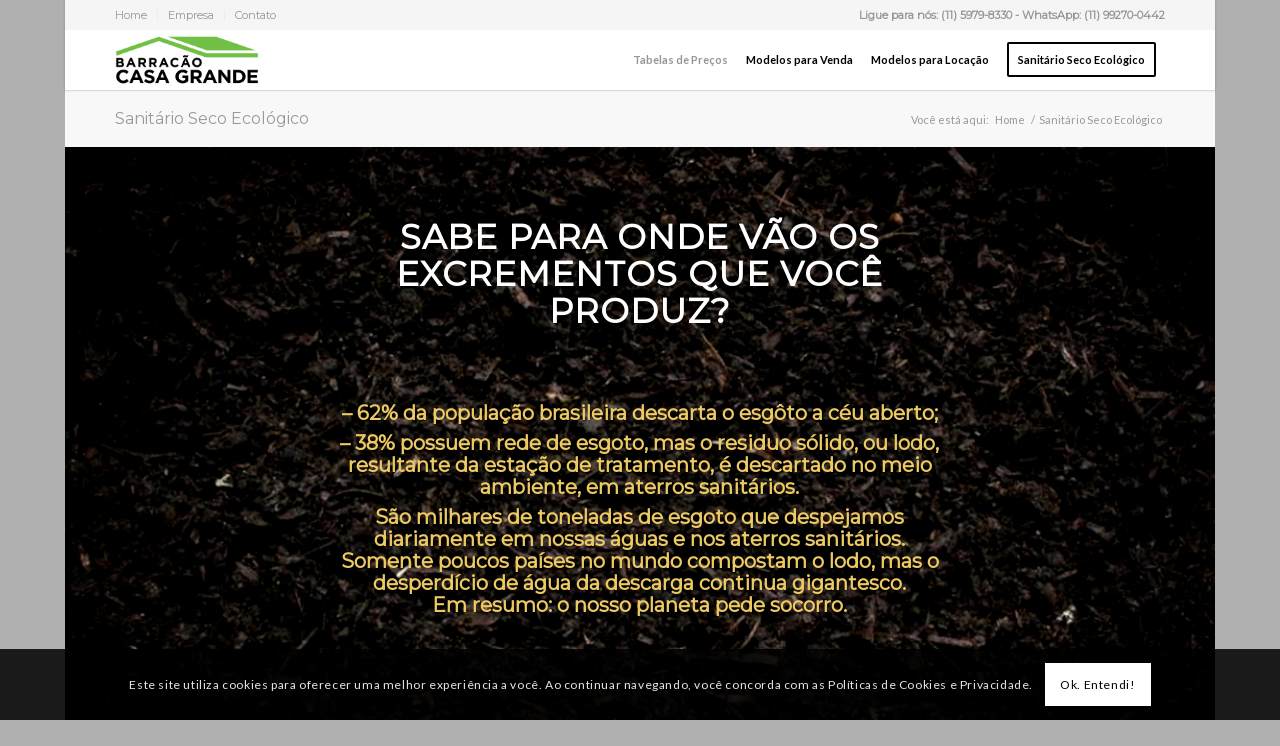

--- FILE ---
content_type: text/html; charset=UTF-8
request_url: https://guaritas.com.br/ecosani/
body_size: 31776
content:
<!DOCTYPE html>
<html lang="pt-BR" class="html_boxed responsive av-preloader-disabled  html_header_top html_logo_left html_main_nav_header html_menu_right html_custom html_header_sticky html_header_shrinking_disabled html_header_topbar_active html_mobile_menu_tablet html_header_searchicon_disabled html_content_align_center html_header_unstick_top html_header_stretch_disabled html_minimal_header html_minimal_header_shadow html_av-submenu-hidden html_av-submenu-display-click html_av-overlay-side html_av-overlay-side-classic html_av-submenu-noclone html_entry_id_217 av-cookies-consent-show-message-bar av-cookies-cookie-consent-enabled av-cookies-can-opt-out av-cookies-user-silent-accept avia-cookie-check-browser-settings av-default-lightbox av-no-preview html_text_menu_active av-mobile-menu-switch-default">
<head>
<meta charset="UTF-8" />
<meta name="robots" content="index, follow" />


<!-- mobile setting -->
<meta name="viewport" content="width=device-width, initial-scale=1">

<!-- Scripts/CSS and wp_head hook -->
<title>Sanitário Seco Ecológico &#8211; Guaritas</title>

				<script type='text/javascript'>

				function avia_cookie_check_sessionStorage()
				{
					//	FF throws error when all cookies blocked !!
					var sessionBlocked = false;
					try
					{
						var test = sessionStorage.getItem( 'aviaCookieRefused' ) != null;
					}
					catch(e)
					{
						sessionBlocked = true;
					}

					var aviaCookieRefused = ! sessionBlocked ? sessionStorage.getItem( 'aviaCookieRefused' ) : null;

					var html = document.getElementsByTagName('html')[0];

					/**
					 * Set a class to avoid calls to sessionStorage
					 */
					if( sessionBlocked || aviaCookieRefused )
					{
						if( html.className.indexOf('av-cookies-session-refused') < 0 )
						{
							html.className += ' av-cookies-session-refused';
						}
					}

					if( sessionBlocked || aviaCookieRefused || document.cookie.match(/aviaCookieConsent/) )
					{
						if( html.className.indexOf('av-cookies-user-silent-accept') >= 0 )
						{
							 html.className = html.className.replace(/\bav-cookies-user-silent-accept\b/g, '');
						}
					}
				}

				avia_cookie_check_sessionStorage();

			</script>
			<link rel='dns-prefetch' href='//s.w.org' />
<link rel="alternate" type="application/rss+xml" title="Feed para Guaritas &raquo;" href="https://guaritas.com.br/feed/" />
<link rel="alternate" type="application/rss+xml" title="Feed de comentários para Guaritas &raquo;" href="https://guaritas.com.br/comments/feed/" />

<!-- google webfont font replacement -->

			<script type='text/javascript'>

				(function() {

					/*	check if webfonts are disabled by user setting via cookie - or user must opt in.	*/
					var html = document.getElementsByTagName('html')[0];
					var cookie_check = html.className.indexOf('av-cookies-needs-opt-in') >= 0 || html.className.indexOf('av-cookies-can-opt-out') >= 0;
					var allow_continue = true;
					var silent_accept_cookie = html.className.indexOf('av-cookies-user-silent-accept') >= 0;

					if( cookie_check && ! silent_accept_cookie )
					{
						if( ! document.cookie.match(/aviaCookieConsent/) || html.className.indexOf('av-cookies-session-refused') >= 0 )
						{
							allow_continue = false;
						}
						else
						{
							if( ! document.cookie.match(/aviaPrivacyRefuseCookiesHideBar/) )
							{
								allow_continue = false;
							}
							else if( ! document.cookie.match(/aviaPrivacyEssentialCookiesEnabled/) )
							{
								allow_continue = false;
							}
							else if( document.cookie.match(/aviaPrivacyGoogleWebfontsDisabled/) )
							{
								allow_continue = false;
							}
						}
					}

					if( allow_continue )
					{
						var f = document.createElement('link');

						f.type 	= 'text/css';
						f.rel 	= 'stylesheet';
						f.href 	= '//fonts.googleapis.com/css?family=Montserrat%7CLato:300,400,700';
						f.id 	= 'avia-google-webfont';

						document.getElementsByTagName('head')[0].appendChild(f);
					}
				})();

			</script>
					<script type="text/javascript">
			window._wpemojiSettings = {"baseUrl":"https:\/\/s.w.org\/images\/core\/emoji\/2.2.1\/72x72\/","ext":".png","svgUrl":"https:\/\/s.w.org\/images\/core\/emoji\/2.2.1\/svg\/","svgExt":".svg","source":{"concatemoji":"https:\/\/guaritas.com.br\/cms\/wp-includes\/js\/wp-emoji-release.min.js?ver=4.7.2"}};
			!function(a,b,c){function d(a){var b,c,d,e,f=String.fromCharCode;if(!k||!k.fillText)return!1;switch(k.clearRect(0,0,j.width,j.height),k.textBaseline="top",k.font="600 32px Arial",a){case"flag":return k.fillText(f(55356,56826,55356,56819),0,0),!(j.toDataURL().length<3e3)&&(k.clearRect(0,0,j.width,j.height),k.fillText(f(55356,57331,65039,8205,55356,57096),0,0),b=j.toDataURL(),k.clearRect(0,0,j.width,j.height),k.fillText(f(55356,57331,55356,57096),0,0),c=j.toDataURL(),b!==c);case"emoji4":return k.fillText(f(55357,56425,55356,57341,8205,55357,56507),0,0),d=j.toDataURL(),k.clearRect(0,0,j.width,j.height),k.fillText(f(55357,56425,55356,57341,55357,56507),0,0),e=j.toDataURL(),d!==e}return!1}function e(a){var c=b.createElement("script");c.src=a,c.defer=c.type="text/javascript",b.getElementsByTagName("head")[0].appendChild(c)}var f,g,h,i,j=b.createElement("canvas"),k=j.getContext&&j.getContext("2d");for(i=Array("flag","emoji4"),c.supports={everything:!0,everythingExceptFlag:!0},h=0;h<i.length;h++)c.supports[i[h]]=d(i[h]),c.supports.everything=c.supports.everything&&c.supports[i[h]],"flag"!==i[h]&&(c.supports.everythingExceptFlag=c.supports.everythingExceptFlag&&c.supports[i[h]]);c.supports.everythingExceptFlag=c.supports.everythingExceptFlag&&!c.supports.flag,c.DOMReady=!1,c.readyCallback=function(){c.DOMReady=!0},c.supports.everything||(g=function(){c.readyCallback()},b.addEventListener?(b.addEventListener("DOMContentLoaded",g,!1),a.addEventListener("load",g,!1)):(a.attachEvent("onload",g),b.attachEvent("onreadystatechange",function(){"complete"===b.readyState&&c.readyCallback()})),f=c.source||{},f.concatemoji?e(f.concatemoji):f.wpemoji&&f.twemoji&&(e(f.twemoji),e(f.wpemoji)))}(window,document,window._wpemojiSettings);
		</script>
		<style type="text/css">
img.wp-smiley,
img.emoji {
	display: inline !important;
	border: none !important;
	box-shadow: none !important;
	height: 1em !important;
	width: 1em !important;
	margin: 0 .07em !important;
	vertical-align: -0.1em !important;
	background: none !important;
	padding: 0 !important;
}
</style>
<link rel='stylesheet' id='avia-grid-css'  href='https://guaritas.com.br/cms/wp-content/themes/enfold/css/grid.css?ver=4.8.7.1' type='text/css' media='all' />
<link rel='stylesheet' id='avia-base-css'  href='https://guaritas.com.br/cms/wp-content/themes/enfold/css/base.css?ver=4.8.7.1' type='text/css' media='all' />
<link rel='stylesheet' id='avia-layout-css'  href='https://guaritas.com.br/cms/wp-content/themes/enfold/css/layout.css?ver=4.8.7.1' type='text/css' media='all' />
<link rel='stylesheet' id='avia-module-audioplayer-css'  href='https://guaritas.com.br/cms/wp-content/themes/enfold/config-templatebuilder/avia-shortcodes/audio-player/audio-player.css?ver=4.7.2' type='text/css' media='all' />
<link rel='stylesheet' id='avia-module-blog-css'  href='https://guaritas.com.br/cms/wp-content/themes/enfold/config-templatebuilder/avia-shortcodes/blog/blog.css?ver=4.7.2' type='text/css' media='all' />
<link rel='stylesheet' id='avia-module-postslider-css'  href='https://guaritas.com.br/cms/wp-content/themes/enfold/config-templatebuilder/avia-shortcodes/postslider/postslider.css?ver=4.7.2' type='text/css' media='all' />
<link rel='stylesheet' id='avia-module-button-css'  href='https://guaritas.com.br/cms/wp-content/themes/enfold/config-templatebuilder/avia-shortcodes/buttons/buttons.css?ver=4.7.2' type='text/css' media='all' />
<link rel='stylesheet' id='avia-module-buttonrow-css'  href='https://guaritas.com.br/cms/wp-content/themes/enfold/config-templatebuilder/avia-shortcodes/buttonrow/buttonrow.css?ver=4.7.2' type='text/css' media='all' />
<link rel='stylesheet' id='avia-module-button-fullwidth-css'  href='https://guaritas.com.br/cms/wp-content/themes/enfold/config-templatebuilder/avia-shortcodes/buttons_fullwidth/buttons_fullwidth.css?ver=4.7.2' type='text/css' media='all' />
<link rel='stylesheet' id='avia-module-catalogue-css'  href='https://guaritas.com.br/cms/wp-content/themes/enfold/config-templatebuilder/avia-shortcodes/catalogue/catalogue.css?ver=4.7.2' type='text/css' media='all' />
<link rel='stylesheet' id='avia-module-comments-css'  href='https://guaritas.com.br/cms/wp-content/themes/enfold/config-templatebuilder/avia-shortcodes/comments/comments.css?ver=4.7.2' type='text/css' media='all' />
<link rel='stylesheet' id='avia-module-contact-css'  href='https://guaritas.com.br/cms/wp-content/themes/enfold/config-templatebuilder/avia-shortcodes/contact/contact.css?ver=4.7.2' type='text/css' media='all' />
<link rel='stylesheet' id='avia-module-slideshow-css'  href='https://guaritas.com.br/cms/wp-content/themes/enfold/config-templatebuilder/avia-shortcodes/slideshow/slideshow.css?ver=4.7.2' type='text/css' media='all' />
<link rel='stylesheet' id='avia-module-slideshow-contentpartner-css'  href='https://guaritas.com.br/cms/wp-content/themes/enfold/config-templatebuilder/avia-shortcodes/contentslider/contentslider.css?ver=4.7.2' type='text/css' media='all' />
<link rel='stylesheet' id='avia-module-countdown-css'  href='https://guaritas.com.br/cms/wp-content/themes/enfold/config-templatebuilder/avia-shortcodes/countdown/countdown.css?ver=4.7.2' type='text/css' media='all' />
<link rel='stylesheet' id='avia-module-gallery-css'  href='https://guaritas.com.br/cms/wp-content/themes/enfold/config-templatebuilder/avia-shortcodes/gallery/gallery.css?ver=4.7.2' type='text/css' media='all' />
<link rel='stylesheet' id='avia-module-gallery-hor-css'  href='https://guaritas.com.br/cms/wp-content/themes/enfold/config-templatebuilder/avia-shortcodes/gallery_horizontal/gallery_horizontal.css?ver=4.7.2' type='text/css' media='all' />
<link rel='stylesheet' id='avia-module-maps-css'  href='https://guaritas.com.br/cms/wp-content/themes/enfold/config-templatebuilder/avia-shortcodes/google_maps/google_maps.css?ver=4.7.2' type='text/css' media='all' />
<link rel='stylesheet' id='avia-module-gridrow-css'  href='https://guaritas.com.br/cms/wp-content/themes/enfold/config-templatebuilder/avia-shortcodes/grid_row/grid_row.css?ver=4.7.2' type='text/css' media='all' />
<link rel='stylesheet' id='avia-module-heading-css'  href='https://guaritas.com.br/cms/wp-content/themes/enfold/config-templatebuilder/avia-shortcodes/heading/heading.css?ver=4.7.2' type='text/css' media='all' />
<link rel='stylesheet' id='avia-module-rotator-css'  href='https://guaritas.com.br/cms/wp-content/themes/enfold/config-templatebuilder/avia-shortcodes/headline_rotator/headline_rotator.css?ver=4.7.2' type='text/css' media='all' />
<link rel='stylesheet' id='avia-module-hr-css'  href='https://guaritas.com.br/cms/wp-content/themes/enfold/config-templatebuilder/avia-shortcodes/hr/hr.css?ver=4.7.2' type='text/css' media='all' />
<link rel='stylesheet' id='avia-module-icon-css'  href='https://guaritas.com.br/cms/wp-content/themes/enfold/config-templatebuilder/avia-shortcodes/icon/icon.css?ver=4.7.2' type='text/css' media='all' />
<link rel='stylesheet' id='avia-module-iconbox-css'  href='https://guaritas.com.br/cms/wp-content/themes/enfold/config-templatebuilder/avia-shortcodes/iconbox/iconbox.css?ver=4.7.2' type='text/css' media='all' />
<link rel='stylesheet' id='avia-module-icongrid-css'  href='https://guaritas.com.br/cms/wp-content/themes/enfold/config-templatebuilder/avia-shortcodes/icongrid/icongrid.css?ver=4.7.2' type='text/css' media='all' />
<link rel='stylesheet' id='avia-module-iconlist-css'  href='https://guaritas.com.br/cms/wp-content/themes/enfold/config-templatebuilder/avia-shortcodes/iconlist/iconlist.css?ver=4.7.2' type='text/css' media='all' />
<link rel='stylesheet' id='avia-module-image-css'  href='https://guaritas.com.br/cms/wp-content/themes/enfold/config-templatebuilder/avia-shortcodes/image/image.css?ver=4.7.2' type='text/css' media='all' />
<link rel='stylesheet' id='avia-module-hotspot-css'  href='https://guaritas.com.br/cms/wp-content/themes/enfold/config-templatebuilder/avia-shortcodes/image_hotspots/image_hotspots.css?ver=4.7.2' type='text/css' media='all' />
<link rel='stylesheet' id='avia-module-magazine-css'  href='https://guaritas.com.br/cms/wp-content/themes/enfold/config-templatebuilder/avia-shortcodes/magazine/magazine.css?ver=4.7.2' type='text/css' media='all' />
<link rel='stylesheet' id='avia-module-masonry-css'  href='https://guaritas.com.br/cms/wp-content/themes/enfold/config-templatebuilder/avia-shortcodes/masonry_entries/masonry_entries.css?ver=4.7.2' type='text/css' media='all' />
<link rel='stylesheet' id='avia-siteloader-css'  href='https://guaritas.com.br/cms/wp-content/themes/enfold/css/avia-snippet-site-preloader.css?ver=4.7.2' type='text/css' media='all' />
<link rel='stylesheet' id='avia-module-menu-css'  href='https://guaritas.com.br/cms/wp-content/themes/enfold/config-templatebuilder/avia-shortcodes/menu/menu.css?ver=4.7.2' type='text/css' media='all' />
<link rel='stylesheet' id='avia-module-notification-css'  href='https://guaritas.com.br/cms/wp-content/themes/enfold/config-templatebuilder/avia-shortcodes/notification/notification.css?ver=4.7.2' type='text/css' media='all' />
<link rel='stylesheet' id='avia-module-numbers-css'  href='https://guaritas.com.br/cms/wp-content/themes/enfold/config-templatebuilder/avia-shortcodes/numbers/numbers.css?ver=4.7.2' type='text/css' media='all' />
<link rel='stylesheet' id='avia-module-portfolio-css'  href='https://guaritas.com.br/cms/wp-content/themes/enfold/config-templatebuilder/avia-shortcodes/portfolio/portfolio.css?ver=4.7.2' type='text/css' media='all' />
<link rel='stylesheet' id='avia-module-post-metadata-css'  href='https://guaritas.com.br/cms/wp-content/themes/enfold/config-templatebuilder/avia-shortcodes/post_metadata/post_metadata.css?ver=4.7.2' type='text/css' media='all' />
<link rel='stylesheet' id='avia-module-progress-bar-css'  href='https://guaritas.com.br/cms/wp-content/themes/enfold/config-templatebuilder/avia-shortcodes/progressbar/progressbar.css?ver=4.7.2' type='text/css' media='all' />
<link rel='stylesheet' id='avia-module-promobox-css'  href='https://guaritas.com.br/cms/wp-content/themes/enfold/config-templatebuilder/avia-shortcodes/promobox/promobox.css?ver=4.7.2' type='text/css' media='all' />
<link rel='stylesheet' id='avia-sc-search-css'  href='https://guaritas.com.br/cms/wp-content/themes/enfold/config-templatebuilder/avia-shortcodes/search/search.css?ver=4.7.2' type='text/css' media='all' />
<link rel='stylesheet' id='avia-module-slideshow-accordion-css'  href='https://guaritas.com.br/cms/wp-content/themes/enfold/config-templatebuilder/avia-shortcodes/slideshow_accordion/slideshow_accordion.css?ver=4.7.2' type='text/css' media='all' />
<link rel='stylesheet' id='avia-module-slideshow-feature-image-css'  href='https://guaritas.com.br/cms/wp-content/themes/enfold/config-templatebuilder/avia-shortcodes/slideshow_feature_image/slideshow_feature_image.css?ver=4.7.2' type='text/css' media='all' />
<link rel='stylesheet' id='avia-module-slideshow-fullsize-css'  href='https://guaritas.com.br/cms/wp-content/themes/enfold/config-templatebuilder/avia-shortcodes/slideshow_fullsize/slideshow_fullsize.css?ver=4.7.2' type='text/css' media='all' />
<link rel='stylesheet' id='avia-module-slideshow-fullscreen-css'  href='https://guaritas.com.br/cms/wp-content/themes/enfold/config-templatebuilder/avia-shortcodes/slideshow_fullscreen/slideshow_fullscreen.css?ver=4.7.2' type='text/css' media='all' />
<link rel='stylesheet' id='avia-module-slideshow-ls-css'  href='https://guaritas.com.br/cms/wp-content/themes/enfold/config-templatebuilder/avia-shortcodes/slideshow_layerslider/slideshow_layerslider.css?ver=4.7.2' type='text/css' media='all' />
<link rel='stylesheet' id='avia-module-social-css'  href='https://guaritas.com.br/cms/wp-content/themes/enfold/config-templatebuilder/avia-shortcodes/social_share/social_share.css?ver=4.7.2' type='text/css' media='all' />
<link rel='stylesheet' id='avia-module-tabsection-css'  href='https://guaritas.com.br/cms/wp-content/themes/enfold/config-templatebuilder/avia-shortcodes/tab_section/tab_section.css?ver=4.7.2' type='text/css' media='all' />
<link rel='stylesheet' id='avia-module-table-css'  href='https://guaritas.com.br/cms/wp-content/themes/enfold/config-templatebuilder/avia-shortcodes/table/table.css?ver=4.7.2' type='text/css' media='all' />
<link rel='stylesheet' id='avia-module-tabs-css'  href='https://guaritas.com.br/cms/wp-content/themes/enfold/config-templatebuilder/avia-shortcodes/tabs/tabs.css?ver=4.7.2' type='text/css' media='all' />
<link rel='stylesheet' id='avia-module-team-css'  href='https://guaritas.com.br/cms/wp-content/themes/enfold/config-templatebuilder/avia-shortcodes/team/team.css?ver=4.7.2' type='text/css' media='all' />
<link rel='stylesheet' id='avia-module-testimonials-css'  href='https://guaritas.com.br/cms/wp-content/themes/enfold/config-templatebuilder/avia-shortcodes/testimonials/testimonials.css?ver=4.7.2' type='text/css' media='all' />
<link rel='stylesheet' id='avia-module-timeline-css'  href='https://guaritas.com.br/cms/wp-content/themes/enfold/config-templatebuilder/avia-shortcodes/timeline/timeline.css?ver=4.7.2' type='text/css' media='all' />
<link rel='stylesheet' id='avia-module-toggles-css'  href='https://guaritas.com.br/cms/wp-content/themes/enfold/config-templatebuilder/avia-shortcodes/toggles/toggles.css?ver=4.7.2' type='text/css' media='all' />
<link rel='stylesheet' id='avia-module-video-css'  href='https://guaritas.com.br/cms/wp-content/themes/enfold/config-templatebuilder/avia-shortcodes/video/video.css?ver=4.7.2' type='text/css' media='all' />
<link rel='stylesheet' id='rs-plugin-settings-css'  href='https://guaritas.com.br/cms/wp-content/plugins/revslider/public/assets/css/settings.css?ver=5.4.1' type='text/css' media='all' />
<style id='rs-plugin-settings-inline-css' type='text/css'>
#rs-demo-id {}
</style>
<link rel='stylesheet' id='avia-scs-css'  href='https://guaritas.com.br/cms/wp-content/themes/enfold/css/shortcodes.css?ver=4.8.7.1' type='text/css' media='all' />
<link rel='stylesheet' id='avia-popup-css-css'  href='https://guaritas.com.br/cms/wp-content/themes/enfold/js/aviapopup/magnific-popup.css?ver=4.8.7.1' type='text/css' media='screen' />
<link rel='stylesheet' id='avia-lightbox-css'  href='https://guaritas.com.br/cms/wp-content/themes/enfold/css/avia-snippet-lightbox.css?ver=4.8.7.1' type='text/css' media='screen' />
<link rel='stylesheet' id='avia-widget-css-css'  href='https://guaritas.com.br/cms/wp-content/themes/enfold/css/avia-snippet-widget.css?ver=4.8.7.1' type='text/css' media='screen' />
<link rel='stylesheet' id='avia-dynamic-css'  href='https://guaritas.com.br/cms/wp-content/uploads/dynamic_avia/tema.css?ver=68758d047f2b7' type='text/css' media='all' />
<link rel='stylesheet' id='avia-custom-css'  href='https://guaritas.com.br/cms/wp-content/themes/enfold/css/custom.css?ver=4.8.7.1' type='text/css' media='all' />
<link rel='stylesheet' id='avia-style-css'  href='https://guaritas.com.br/cms/wp-content/themes/enfold-child/style.css?ver=4.8.7.1' type='text/css' media='all' />
<link rel='stylesheet' id='avia-cookie-css-css'  href='https://guaritas.com.br/cms/wp-content/themes/enfold/css/avia-snippet-cookieconsent.css?ver=4.8.7.1' type='text/css' media='screen' />
<link rel='stylesheet' id='avia-single-post-217-css'  href='https://guaritas.com.br/cms/wp-content/uploads/avia_posts_css/post-217.css?ver=ver-1752540020' type='text/css' media='all' />
<script type='text/javascript' src='https://guaritas.com.br/cms/wp-includes/js/jquery/jquery.js?ver=1.12.4'></script>
<script type='text/javascript' src='https://guaritas.com.br/cms/wp-includes/js/jquery/jquery-migrate.min.js?ver=1.4.1'></script>
<script type='text/javascript' src='https://guaritas.com.br/cms/wp-content/plugins/revslider/public/assets/js/jquery.themepunch.tools.min.js?ver=5.4.1'></script>
<script type='text/javascript' src='https://guaritas.com.br/cms/wp-content/plugins/revslider/public/assets/js/jquery.themepunch.revolution.min.js?ver=5.4.1'></script>
<script type='text/javascript' src='https://guaritas.com.br/cms/wp-content/themes/enfold/js/avia-compat.js?ver=4.8.7.1'></script>
<link rel='https://api.w.org/' href='https://guaritas.com.br/wp-json/' />
<link rel="EditURI" type="application/rsd+xml" title="RSD" href="https://guaritas.com.br/cms/xmlrpc.php?rsd" />
<link rel="wlwmanifest" type="application/wlwmanifest+xml" href="https://guaritas.com.br/cms/wp-includes/wlwmanifest.xml" /> 
<meta name="generator" content="WordPress 4.7.2" />
<link rel="canonical" href="https://guaritas.com.br/ecosani/" />
<link rel='shortlink' href='https://guaritas.com.br/?p=217' />
<link rel="alternate" type="application/json+oembed" href="https://guaritas.com.br/wp-json/oembed/1.0/embed?url=https%3A%2F%2Fguaritas.com.br%2Fecosani%2F" />
<link rel="alternate" type="text/xml+oembed" href="https://guaritas.com.br/wp-json/oembed/1.0/embed?url=https%3A%2F%2Fguaritas.com.br%2Fecosani%2F&#038;format=xml" />
<link rel="profile" href="http://gmpg.org/xfn/11" />
<link rel="alternate" type="application/rss+xml" title="Guaritas RSS2 Feed" href="https://guaritas.com.br/feed/" />
<link rel="pingback" href="https://guaritas.com.br/cms/xmlrpc.php" />

<style type='text/css' media='screen'>
 #top #header_main > .container, #top #header_main > .container .main_menu  .av-main-nav > li > a, #top #header_main #menu-item-shop .cart_dropdown_link{ height:60px; line-height: 60px; }
 .html_top_nav_header .av-logo-container{ height:60px;  }
 .html_header_top.html_header_sticky #top #wrap_all #main{ padding-top:90px; } 
</style>
<!--[if lt IE 9]><script src="https://guaritas.com.br/cms/wp-content/themes/enfold/js/html5shiv.js"></script><![endif]-->

		<style type="text/css">.recentcomments a{display:inline !important;padding:0 !important;margin:0 !important;}</style>
		<meta name="generator" content="Powered by Slider Revolution 5.4.1 - responsive, Mobile-Friendly Slider Plugin for WordPress with comfortable drag and drop interface." />
<style type='text/css'>
@font-face {font-family: 'entypo-fontello'; font-weight: normal; font-style: normal; font-display: auto;
src: url('https://guaritas.com.br/cms/wp-content/themes/enfold/config-templatebuilder/avia-template-builder/assets/fonts/entypo-fontello.woff2') format('woff2'),
url('https://guaritas.com.br/cms/wp-content/themes/enfold/config-templatebuilder/avia-template-builder/assets/fonts/entypo-fontello.woff') format('woff'),
url('https://guaritas.com.br/cms/wp-content/themes/enfold/config-templatebuilder/avia-template-builder/assets/fonts/entypo-fontello.ttf') format('truetype'),
url('https://guaritas.com.br/cms/wp-content/themes/enfold/config-templatebuilder/avia-template-builder/assets/fonts/entypo-fontello.svg#entypo-fontello') format('svg'),
url('https://guaritas.com.br/cms/wp-content/themes/enfold/config-templatebuilder/avia-template-builder/assets/fonts/entypo-fontello.eot'),
url('https://guaritas.com.br/cms/wp-content/themes/enfold/config-templatebuilder/avia-template-builder/assets/fonts/entypo-fontello.eot?#iefix') format('embedded-opentype');
} #top .avia-font-entypo-fontello, body .avia-font-entypo-fontello, html body [data-av_iconfont='entypo-fontello']:before{ font-family: 'entypo-fontello'; }
</style>

<!--
Debugging Info for Theme support: 

Theme: Enfold
Version: 4.8.7.1
Installed: enfold
AviaFramework Version: 5.0
AviaBuilder Version: 4.8
aviaElementManager Version: 1.0.1
- - - - - - - - - - -
ChildTheme: Tema
ChildTheme Version: 1.0
ChildTheme Installed: enfold

ML:134217728-PU:37-PLA:8
WP:4.7.2
Compress: CSS:disabled - JS:disabled
Updates: disabled
PLAu:7
-->
</head>

<body id="top" class="page-template-default page page-id-217 boxed rtl_columns av-curtain-numeric montserrat lato  avia-responsive-images-support av-recaptcha-enabled av-google-badge-hide" itemscope="itemscope" itemtype="https://schema.org/WebPage" >

	
	<div id='wrap_all'>

	
<header id='header' class='all_colors header_color light_bg_color  av_header_top av_logo_left av_main_nav_header av_menu_right av_custom av_header_sticky av_header_shrinking_disabled av_header_stretch_disabled av_mobile_menu_tablet av_header_searchicon_disabled av_header_unstick_top av_minimal_header av_minimal_header_shadow av_bottom_nav_disabled  av_header_border_disabled'  role="banner" itemscope="itemscope" itemtype="https://schema.org/WPHeader" >

		<div id='header_meta' class='container_wrap container_wrap_meta  av_secondary_left av_extra_header_active av_phone_active_right av_entry_id_217'>

			      <div class='container'>
			      <nav class='sub_menu'  role="navigation" itemscope="itemscope" itemtype="https://schema.org/SiteNavigationElement" ><ul id="avia2-menu" class="menu"><li id="menu-item-74" class="menu-item menu-item-type-post_type menu-item-object-page menu-item-home menu-item-74"><a href="https://guaritas.com.br/">Home</a></li>
<li id="menu-item-75" class="menu-item menu-item-type-post_type menu-item-object-page menu-item-75"><a href="https://guaritas.com.br/empresa/">Empresa</a></li>
<li id="menu-item-76" class="menu-item menu-item-type-post_type menu-item-object-page menu-item-76"><a href="https://guaritas.com.br/contato/">Contato</a></li>
</ul></nav><div class='phone-info with_nav'><div>Ligue para nós: (11) 5979-8330 - WhatsApp: (11) 99270-0442</div></div>			      </div>
		</div>

		<div  id='header_main' class='container_wrap container_wrap_logo'>

        <div class='container av-logo-container'><div class='inner-container'><span class='logo avia-standard-logo'><a href='https://guaritas.com.br/' class=''><img src="https://guaritas.com.br/cms/wp-content/uploads/2017/04/Logo_CG_margemgrande.png" srcset="https://guaritas.com.br/cms/wp-content/uploads/2017/04/Logo_CG_margemgrande.png 818w, https://guaritas.com.br/cms/wp-content/uploads/2017/04/Logo_CG_margemgrande-300x125.png 300w, https://guaritas.com.br/cms/wp-content/uploads/2017/04/Logo_CG_margemgrande-768x319.png 768w, https://guaritas.com.br/cms/wp-content/uploads/2017/04/Logo_CG_margemgrande-705x293.png 705w, https://guaritas.com.br/cms/wp-content/uploads/2017/04/Logo_CG_margemgrande-450x187.png 450w" sizes="(max-width: 818px) 100vw, 818px" height="100" width="300" alt='Guaritas' title='Logo_CG_margemgrande' /></a></span><nav class='main_menu' data-selectname='Selecione uma página'  role="navigation" itemscope="itemscope" itemtype="https://schema.org/SiteNavigationElement" ><div class="avia-menu av-main-nav-wrap"><ul id="avia-menu" class="menu av-main-nav"><li id="menu-item-53" class="menu-item menu-item-type-custom menu-item-object-custom menu-item-has-children menu-item-top-level menu-item-top-level-1"><a itemprop="url" role="menuitem" tabindex="0"><span class="avia-bullet"></span><span class="avia-menu-text">Tabelas de Preços</span><span class="avia-menu-fx"><span class="avia-arrow-wrap"><span class="avia-arrow"></span></span></span></a>


<ul class="sub-menu">
	<li id="menu-item-38" class="menu-item menu-item-type-post_type menu-item-object-page"><a href="https://guaritas.com.br/precos-de-venda/" itemprop="url" role="menuitem" tabindex="0"><span class="avia-bullet"></span><span class="avia-menu-text">Preços de Venda</span></a></li>
	<li id="menu-item-39" class="menu-item menu-item-type-post_type menu-item-object-page"><a href="https://guaritas.com.br/precos-de-locacao/" itemprop="url" role="menuitem" tabindex="0"><span class="avia-bullet"></span><span class="avia-menu-text">Preços de Locação</span></a></li>
</ul>
</li>
<li id="menu-item-394" class="menu-item menu-item-type-custom menu-item-object-custom current-menu-ancestor current-menu-parent menu-item-has-children menu-item-top-level menu-item-top-level-2"><a itemprop="url" role="menuitem" tabindex="0"><span class="avia-bullet"></span><span class="avia-menu-text">Modelos para Venda</span><span class="avia-menu-fx"><span class="avia-arrow-wrap"><span class="avia-arrow"></span></span></span></a>


<ul class="sub-menu">
	<li id="menu-item-41" class="menu-item menu-item-type-post_type menu-item-object-page"><a href="https://guaritas.com.br/modelos-para-venda/guaritas-individuais/" itemprop="url" role="menuitem" tabindex="0"><span class="avia-bullet"></span><span class="avia-menu-text">Guaritas Individuais</span></a></li>
	<li id="menu-item-42" class="menu-item menu-item-type-post_type menu-item-object-page"><a href="https://guaritas.com.br/modelos-para-venda/guaritas-duplas/" itemprop="url" role="menuitem" tabindex="0"><span class="avia-bullet"></span><span class="avia-menu-text">Guaritas Duplas</span></a></li>
	<li id="menu-item-43" class="menu-item menu-item-type-post_type menu-item-object-page"><a href="https://guaritas.com.br/modelos-para-venda/guaritas-coletivas/" itemprop="url" role="menuitem" tabindex="0"><span class="avia-bullet"></span><span class="avia-menu-text">Guaritas Coletivas</span></a></li>
	<li id="menu-item-44" class="menu-item menu-item-type-post_type menu-item-object-page"><a href="https://guaritas.com.br/modelos-para-venda/guaritas-elevadas/" itemprop="url" role="menuitem" tabindex="0"><span class="avia-bullet"></span><span class="avia-menu-text">Guaritas Elevadas</span></a></li>
	<li id="menu-item-45" class="menu-item menu-item-type-post_type menu-item-object-page"><a href="https://guaritas.com.br/modelos-para-venda/guaritas-termicas/" itemprop="url" role="menuitem" tabindex="0"><span class="avia-bullet"></span><span class="avia-menu-text">Guaritas Térmicas</span></a></li>
	<li id="menu-item-46" class="menu-item menu-item-type-post_type menu-item-object-page"><a href="https://guaritas.com.br/modelos-para-venda/guaritas-termo-acusticas/" itemprop="url" role="menuitem" tabindex="0"><span class="avia-bullet"></span><span class="avia-menu-text">Guaritas Termo-Acústicas</span></a></li>
	<li id="menu-item-47" class="menu-item menu-item-type-post_type menu-item-object-page"><a href="https://guaritas.com.br/modelos-para-venda/guaritas-com-sanitario-convencional/" itemprop="url" role="menuitem" tabindex="0"><span class="avia-bullet"></span><span class="avia-menu-text">Guaritas com Sanitário Convencional</span></a></li>
	<li id="menu-item-48" class="menu-item menu-item-type-post_type menu-item-object-page"><a href="https://guaritas.com.br/modelos-para-venda/guaritas-com-sanitario-quimico/" itemprop="url" role="menuitem" tabindex="0"><span class="avia-bullet"></span><span class="avia-menu-text">Guaritas com Sanitário Químico</span></a></li>
	<li id="menu-item-395" class="menu-item menu-item-type-post_type menu-item-object-page current-menu-item page_item page-item-217 current_page_item"><a href="https://guaritas.com.br/ecosani/" itemprop="url" role="menuitem" tabindex="0"><span class="avia-bullet"></span><span class="avia-menu-text">Sanitário Ecológico</span></a></li>
	<li id="menu-item-49" class="menu-item menu-item-type-post_type menu-item-object-page"><a href="https://guaritas.com.br/modelos-para-venda/cabinas-sanitarias-convencionais/" itemprop="url" role="menuitem" tabindex="0"><span class="avia-bullet"></span><span class="avia-menu-text">Cabinas Sanitárias Convencionais</span></a></li>
	<li id="menu-item-50" class="menu-item menu-item-type-post_type menu-item-object-page"><a href="https://guaritas.com.br/modelos-para-venda/cabinas-sanitarias-quimicas/" itemprop="url" role="menuitem" tabindex="0"><span class="avia-bullet"></span><span class="avia-menu-text">Cabinas Sanitárias Químicas</span></a></li>
	<li id="menu-item-51" class="menu-item menu-item-type-post_type menu-item-object-page"><a href="https://guaritas.com.br/modelos-para-venda/guaritas-usadas-ou-reformadas/" itemprop="url" role="menuitem" tabindex="0"><span class="avia-bullet"></span><span class="avia-menu-text">Guaritas Usadas ou Reformadas</span></a></li>
</ul>
</li>
<li id="menu-item-397" class="menu-item menu-item-type-custom menu-item-object-custom current-menu-ancestor current-menu-parent menu-item-has-children menu-item-top-level menu-item-top-level-3"><a itemprop="url" role="menuitem" tabindex="0"><span class="avia-bullet"></span><span class="avia-menu-text">Modelos para Locação</span><span class="avia-menu-fx"><span class="avia-arrow-wrap"><span class="avia-arrow"></span></span></span></a>


<ul class="sub-menu">
	<li id="menu-item-65" class="menu-item menu-item-type-post_type menu-item-object-page"><a href="https://guaritas.com.br/modelos-para-locacao/guaritas-individuais/" itemprop="url" role="menuitem" tabindex="0"><span class="avia-bullet"></span><span class="avia-menu-text">Guaritas Individuais</span></a></li>
	<li id="menu-item-66" class="menu-item menu-item-type-post_type menu-item-object-page"><a href="https://guaritas.com.br/modelos-para-locacao/guaritas-duplas/" itemprop="url" role="menuitem" tabindex="0"><span class="avia-bullet"></span><span class="avia-menu-text">Guaritas Duplas</span></a></li>
	<li id="menu-item-67" class="menu-item menu-item-type-post_type menu-item-object-page"><a href="https://guaritas.com.br/modelos-para-locacao/guaritas-coletivas/" itemprop="url" role="menuitem" tabindex="0"><span class="avia-bullet"></span><span class="avia-menu-text">Guaritas Coletivas</span></a></li>
	<li id="menu-item-68" class="menu-item menu-item-type-post_type menu-item-object-page"><a href="https://guaritas.com.br/modelos-para-locacao/guarita-com-sanitario-convencional/" itemprop="url" role="menuitem" tabindex="0"><span class="avia-bullet"></span><span class="avia-menu-text">Guarita com Sanitário Convencional</span></a></li>
	<li id="menu-item-69" class="menu-item menu-item-type-post_type menu-item-object-page"><a href="https://guaritas.com.br/modelos-para-locacao/guaritas-com-sanitario-quimico/" itemprop="url" role="menuitem" tabindex="0"><span class="avia-bullet"></span><span class="avia-menu-text">Guarita com Sanitário Químico</span></a></li>
	<li id="menu-item-976" class="menu-item menu-item-type-post_type menu-item-object-page"><a href="https://guaritas.com.br/guaritas-com-sanitario-ecologico-p-locacao/" itemprop="url" role="menuitem" tabindex="0"><span class="avia-bullet"></span><span class="avia-menu-text">Guaritas com Sanitário Ecológico</span></a></li>
	<li id="menu-item-230" class="menu-item menu-item-type-post_type menu-item-object-page current-menu-item page_item page-item-217 current_page_item"><a href="https://guaritas.com.br/ecosani/" itemprop="url" role="menuitem" tabindex="0"><span class="avia-bullet"></span><span class="avia-menu-text">Sanitário Ecológico</span></a></li>
	<li id="menu-item-70" class="menu-item menu-item-type-post_type menu-item-object-page"><a href="https://guaritas.com.br/modelos-para-locacao/cabinas-sanitarias-convencionais/" itemprop="url" role="menuitem" tabindex="0"><span class="avia-bullet"></span><span class="avia-menu-text">Cabina Sanitária Convencional</span></a></li>
	<li id="menu-item-403" class="menu-item menu-item-type-post_type menu-item-object-page"><a href="https://guaritas.com.br/modelos-para-locacao/cabina-sanitaria-quimica-p-locacao/" itemprop="url" role="menuitem" tabindex="0"><span class="avia-bullet"></span><span class="avia-menu-text">Cabinas Sanitárias Químicas</span></a></li>
	<li id="menu-item-71" class="menu-item menu-item-type-post_type menu-item-object-page"><a href="https://guaritas.com.br/modelos-para-locacao/cabine-chuveiro/" itemprop="url" role="menuitem" tabindex="0"><span class="avia-bullet"></span><span class="avia-menu-text">Cabine Chuveiro</span></a></li>
</ul>
</li>
<li id="menu-item-396" class="menu-item menu-item-type-post_type menu-item-object-page current-menu-item page_item page-item-217 current_page_item av-menu-button av-menu-button-bordered menu-item-top-level menu-item-top-level-4"><a href="https://guaritas.com.br/ecosani/" itemprop="url" role="menuitem" tabindex="0"><span class="avia-bullet"></span><span class="avia-menu-text">Sanitário Seco Ecológico</span><span class="avia-menu-fx"><span class="avia-arrow-wrap"><span class="avia-arrow"></span></span></span></a></li>
<li class="av-burger-menu-main menu-item-avia-special ">
	        			<a href="#" aria-label="Menu" aria-hidden="false">
							<span class="av-hamburger av-hamburger--spin av-js-hamburger">
								<span class="av-hamburger-box">
						          <span class="av-hamburger-inner"></span>
						          <strong>Menu</strong>
								</span>
							</span>
							<span class="avia_hidden_link_text">Menu</span>
						</a>
	        		   </li></ul></div></nav></div> </div> 
		<!-- end container_wrap-->
		</div>
		<div class='header_bg'></div>

<!-- end header -->
</header>

	<div id='main' class='all_colors' data-scroll-offset='60'>

	<div class='stretch_full container_wrap alternate_color light_bg_color title_container'><div class='container'><h1 class='main-title entry-title '><a href='https://guaritas.com.br/ecosani/' rel='bookmark' title='Link permanente: Sanitário Seco Ecológico'  itemprop="headline" >Sanitário Seco Ecológico</a></h1><div class="breadcrumb breadcrumbs avia-breadcrumbs"><div class="breadcrumb-trail" ><span class="trail-before"><span class="breadcrumb-title">Você está aqui:</span></span> <span  itemscope="itemscope" itemtype="https://schema.org/BreadcrumbList" ><span  itemscope="itemscope" itemtype="https://schema.org/ListItem" itemprop="itemListElement" ><a itemprop="url" href="https://guaritas.com.br" title="Guaritas" rel="home" class="trail-begin"><span itemprop="name">Home</span></a><span itemprop="position" class="hidden">1</span></span></span> <span class="sep">/</span> <span class="trail-end">Sanitário Seco Ecológico</span></div></div></div></div><div id='ecosani'  class='avia-section av-2v46a9-c8244167dcccd73bf1d2bf125ab703a3 main_color avia-section-default avia-no-border-styling  avia-builder-el-0  el_before_av_section  avia-builder-el-first  av-parallax-section avia-bg-style-parallax  av-arrow-down-section av-minimum-height av-minimum-height-100  container_wrap fullsize'  data-section-bg-repeat='no-repeat' data-av_minimum_height_pc='100'><div class='av-parallax' data-avia-parallax-ratio='0.3' ><div class='av-parallax-inner main_color avia-full-stretch'></div></div><div class='av-section-color-overlay-wrap'><a href='#next-section' title='' class='scroll-down-link ' aria-hidden='true' data-av_icon='' data-av_iconfont='entypo-fontello'></a><div class='container av-section-cont-open' ><main  role="main" itemprop="mainContentOfPage"  class='template-page content  av-content-full alpha units'><div class='post-entry post-entry-type-page post-entry-217'><div class='entry-content-wrapper clearfix'>
<div class='flex_column av-slya2h-df8805bebdba942c12722553038a29fa av_one_fifth  avia-builder-el-1  el_before_av_three_fifth  avia-builder-el-first  first flex_column_div av-hide-on-mobile av-zero-column-padding '   ></div><div class='flex_column av-segna1-1eb6bd92844192c84c3433680c023f77 av_three_fifth  avia-builder-el-2  el_after_av_one_fifth  el_before_av_one_fifth  flex_column_div av-zero-column-padding '   ><section  class='av_textblock_section av-s55nv5-356fb7f877f09de0b6ac873d1a178d34 '  itemscope="itemscope" itemtype="https://schema.org/CreativeWork" ><div class='avia_textblock av_inherit_color '  itemprop="text" ><h1 style="text-align: center;"><strong>Sabe para onde vão os excrementos que você produz?</strong></h1>
</div></section></div><div class='flex_column av-s1gv01-c12b43572d9f575a73832ec5808553b9 av_one_fifth  avia-builder-el-4  el_after_av_three_fifth  el_before_av_one_fifth  flex_column_div av-hide-on-mobile av-zero-column-padding '   ></div><div class='flex_column av-ruhie1-f4505cd711f5d83d119f63c36ba15696 av_one_fifth  avia-builder-el-5  el_after_av_one_fifth  el_before_av_three_fifth  first flex_column_div av-hide-on-mobile av-zero-column-padding column-top-margin'   ></div><div class='flex_column av-2rn721-15bc7ef82bd60dd00334b50fd2561deb av_three_fifth  avia-builder-el-6  el_after_av_one_fifth  el_before_av_one_fifth  flex_column_div av-zero-column-padding column-top-margin'   ><section  class='av_textblock_section av-rl1kqh-2f6fb45f5526fee64a99e0c13b3b7191 '  itemscope="itemscope" itemtype="https://schema.org/CreativeWork" ><div class='avia_textblock av_inherit_color '  itemprop="text" ><div class="page" title="Page 1">
<div class="layoutArea">
<div class="column">
<h3 style="text-align: center;"></h3>
<h3 style="text-align: center;">&#8211; 62% da população brasileira descarta o esgôto a céu aberto;</h3>
<h3 style="text-align: center;">&#8211; 38% possuem rede de esgoto, mas o residuo sólido, ou lodo, resultante da estação de tratamento, é descartado no meio ambiente, em aterros sanitários.</h3>
<h3 style="text-align: center;">São milhares de toneladas de esgoto que despejamos diariamente em nossas águas e nos aterros sanitários. Somente poucos países no mundo compostam o lodo, mas o desperdício de água da descarga continua gigantesco.<br />
Em resumo: o nosso planeta pede socorro.</h3>
</div>
</div>
</div>
</div></section></div><div class='flex_column av-2qcgyh-7c2480783c365037a9b6e10b9aafbe58 av_one_fifth  avia-builder-el-8  el_after_av_three_fifth  el_before_av_hr  flex_column_div av-hide-on-mobile av-zero-column-padding column-top-margin'   ></div><div  class='hr av-r72yll-af645a5244e437156585a04c5d2174b3 hr-invisible  avia-builder-el-9  el_after_av_one_fifth  avia-builder-el-last  '><span class='hr-inner '><span class="hr-inner-style"></span></span></div>

</div></div></main><!-- close content main element --></div><div class='av-extra-border-element border-extra-arrow-down'><div class='av-extra-border-outer'><div class='av-extra-border-inner'></div></div></div></div></div><div id='av_section_2'  class='avia-section av-r0a1gx-4ded396e7034ae62d6240da80f325f43 main_color avia-section-large avia-no-border-styling  avia-builder-el-10  el_after_av_section  el_before_av_section  avia-bg-style-parallax  container_wrap fullsize'  ><div class='container av-section-cont-open' ><div class='template-page content  av-content-full alpha units'><div class='post-entry post-entry-type-page post-entry-217'><div class='entry-content-wrapper clearfix'>
<div class='flex_column av-qw2ukh-bf60b1a98f8e1916e2657b786c5d56de av_three_fifth  avia-builder-el-11  el_before_av_two_fifth  avia-builder-el-first  first flex_column_div av-zero-column-padding '   ><section  class='av_textblock_section av-qoh915-97872b27040b3e3112fc0f48482cf62b '  itemscope="itemscope" itemtype="https://schema.org/CreativeWork" ><div class='avia_textblock av_inherit_color '  itemprop="text" ><div class="page" title="Page 1">
<div class="layoutArea">
<div class="column">
<p>Diante desta constatação, desenvolvemos o <span style="color: #ffffff;"><strong>WseCo</strong></span> como alternativa de banheiros sustentáveis.</p>
<p>Uma opção para quem que se preocupa com o meio ambiente, e tem a consciência que, ao apertar o botão da descarga estará gerando esgoto, desperdiçando água e contribuindo para a degradação do planeta.</p>
</div>
</div>
</div>
<div class="page" title="Page 2">
<div class="layoutArea">
<div class="column">
<p>O sistema é simples, se resume em:</p>
<p>• cobrir os excrementos com serragem</p>
<p>• transportá-los em recipientes portáteis até a composteira.</p>
<p>• aguardar o periodo da compostagem e maturação, por cerca de 18 meses.</p>
<p>Convidamos você a mudar de atitude e estaremos felizes em ajudar.</p>
<p>Fabricamos banheiros secos para locação e venda. E sanitários e mictórios portáteis para casa ou apartamento. Retiramos os tambores ou ensinamos você a fazer a sua composteira.</p>
<p>Acreditamos que com as pequenas ações individuais faremos grandes mudanças</p>
<p>Somos uma empresa pequena que sempre se preocupou com o re-uso dos materias. Iniciamos em 1988, no comércio de guaritas e vidros usados, hoje um cemitério de vidros <a href="http://cemiteriodosvidros.com.br">www.cemiteriodosvidros.com.br</a></p>
<p>Em 1996 começamos a fabricação de guaritas <a href="http://guaritas.com.br">www.guaritas.com.br</a></p>
<p>Em 2016 inspirados pelo livro &#8216; The Humanure Handbook&#8221;, iniciamos a fabricação e comércio de banheiros ecológicos, hortas portáteis de vidro, minhocários e com a coleta, em restaurantes, das sobras de cozinha.</p>
</div>
</div>
</div>
<div class="page" title="Page 3">
<div class="layoutArea">
<div class="column">
<p>Em breve, comercializaremos adubo orgânico e hortaliças.</p>
<p>Venha nos visitar.</p>
</div>
</div>
</div>
</div></section></div><div class='flex_column av-ql62wp-ec00f18d19aa9c65d7adcec555bdcd8b av_two_fifth  avia-builder-el-13  el_after_av_three_fifth  avia-builder-el-last  flex_column_div av-zero-column-padding '   ><div  class='avia-image-container av-qc3v2x-7f72643e68c2d66917ea2ae0e59eb148 av-styling- avia_animated_image avia_animate_when_almost_visible right-to-left avia-align-center  avia-builder-el-14  el_before_av_testimonials  avia-builder-el-first  '  itemprop="image" itemscope="itemscope" itemtype="https://schema.org/ImageObject" ><div class="avia-image-container-inner"><div class="avia-image-overlay-wrap"><img class='wp-image-763 avia-img-lazy-loading-not-763 avia_image' src="https://guaritas.com.br/cms/wp-content/uploads/2017/04/sanitario_ecologico_03.png" alt='' title='sanitario_ecologico_03'  height="547" width="300"  itemprop="thumbnailUrl" srcset="https://guaritas.com.br/cms/wp-content/uploads/2017/04/sanitario_ecologico_03.png 300w, https://guaritas.com.br/cms/wp-content/uploads/2017/04/sanitario_ecologico_03-165x300.png 165w" sizes="(max-width: 300px) 100vw, 300px" /></div></div></div>
<div  class='avia-testimonial-wrapper av-q8c6tl-5512e93f0578914c1aca9496ae1eac33 avia-slider-testimonials avia-slider-2-testimonials avia_animate_when_almost_visible '  data-autoplay='1'  data-interval='30'  data-animation='fade'  data-hoverpause='1' >
<section class ='avia-testimonial-row'><div class='avia-testimonial av-2ltbi1-c2b9cd6916d3251e35a3a0bc0b1c8ae6 avia-testimonial-row-1 avia-first-testimonial flex_column no_margin av_one_half'><div class='avia-testimonial_inner'  itemscope="itemscope" itemtype="https://schema.org/CreativeWork" ><div class='avia-testimonial-content '><div class='avia-testimonial-markup-entry-content'  itemprop="text" ><p>&#8220;O abuso dos nossos recursos hídricos e poluição com esgotos e fertilizantes químicos resultam em parte da crença que dejetos humanos e restos de cozinha são lixo, ao invés de recursos naturais recicláveis. Compostagem adequada destrói possíveis patógenos e resulta num material com odor agradável!&#8221;</p>
</div></div><div class='avia-testimonial-meta'><div class='avia-testimonial-arrow-wrap'><div class='avia-arrow'></div></div><div class='avia-testimonial-image'  itemprop="image" ><img width="150" height="150" src="https://guaritas.com.br/cms/wp-content/uploads/2017/05/joe.jpg" class="attachment-square size-square" alt="" srcset="https://guaritas.com.br/cms/wp-content/uploads/2017/05/joe.jpg 150w, https://guaritas.com.br/cms/wp-content/uploads/2017/05/joe-80x80.jpg 80w, https://guaritas.com.br/cms/wp-content/uploads/2017/05/joe-36x36.jpg 36w, https://guaritas.com.br/cms/wp-content/uploads/2017/05/joe-120x120.jpg 120w" sizes="(max-width: 150px) 100vw, 150px" /></div><div class='avia-testimonial-meta-mini'  itemprop="author" itemscope="itemscope" itemtype="https://schema.org/Person" ><strong  class='avia-testimonial-name'  itemprop="name" >Joseph Jenkins</strong><span  class='avia-testimonial-subtitle '  itemprop="jobTitle" >"The Humanure Handbook"</span></div></div></div></div>
</div></div>

</div></div></div><!-- close content main div --></div></div><div id='ciclo'  class='avia-section av-2l9q95-dff30763dc962ccf1f804be668475883 main_color avia-section-default avia-no-shadow  avia-builder-el-16  el_after_av_section  el_before_av_layout_row  avia-bg-style-scroll  container_wrap fullsize'  ><div class='container av-section-cont-open' ><div class='template-page content  av-content-full alpha units'><div class='post-entry post-entry-type-page post-entry-217'><div class='entry-content-wrapper clearfix'>
<div class='flex_column av-pspmi9-94b8d17008defdce13714281a7f06ddf av_one_full  avia-builder-el-17  avia-builder-el-no-sibling  first flex_column_div av-zero-column-padding '   ><section  class='av_textblock_section av-pl6bj5-0eca2f158c00c9e31f9589cb8878dd38 '  itemscope="itemscope" itemtype="https://schema.org/CreativeWork" ><div class='avia_textblock av_inherit_color '  itemprop="text" ><h2 style="text-align: center;">Ciclo de nutrientes humano</h2>
</div></section></div>

</div></div></div><!-- close content main div --></div></div><div id='av-layout-grid-1'  class='av-layout-grid-container av-2jbksh-a1bd5736ad487196f755dd38b5481055 entry-content-wrapper main_color av-flex-cells  avia-builder-el-19  el_after_av_section  el_before_av_section  grid-row-not-first  container_wrap fullsize'  >
<div class='flex_cell av_one_half av-p7aard-e4a646b6f3610b371f50de04c6d6a6ce no_margin  avia-builder-el-20  el_before_av_cell_one_half  avia-builder-el-first ' ><div class='flex_cell_inner'>
<div class='flex_column av-p4p6wp-bec5faeb29f64e2c14d734d4c0be94fd av_one_full  avia-builder-el-21  el_before_av_one_full  avia-builder-el-first  first flex_column_div '   ><section  class='av_textblock_section av-2hp4mh-6912aa9d94dfd34cc16862b8b1bb38cf '  itemscope="itemscope" itemtype="https://schema.org/CreativeWork" ><div class='avia_textblock av_inherit_color '  itemprop="text" ><h2 style="text-align: center;">Ciclo INTACTO</h2>
</div></section></div><div class='flex_column av-orhk81-74859de8cafc81a4ca234099c81a05e1 av_one_full  avia-builder-el-23  el_after_av_one_full  avia-builder-el-last  first flex_column_div column-top-margin'   ><div  class='avia-image-container av-ohtv8x-ed3fce19ff6fbdc216bc3301076c59ea av-styling- avia_animated_image avia_animate_when_almost_visible left-to-right avia-align-center  avia-builder-el-24  avia-builder-el-no-sibling  '  itemprop="image" itemscope="itemscope" itemtype="https://schema.org/ImageObject" ><div class="avia-image-container-inner"><div class="avia-image-overlay-wrap"><img class='wp-image-744 avia-img-lazy-loading-not-744 avia_image' src="https://guaritas.com.br/cms/wp-content/uploads/2017/05/INTACTO.png" alt='' title='INTACTO'  height="550" width="550"  itemprop="thumbnailUrl" srcset="https://guaritas.com.br/cms/wp-content/uploads/2017/05/INTACTO.png 550w, https://guaritas.com.br/cms/wp-content/uploads/2017/05/INTACTO-80x80.png 80w, https://guaritas.com.br/cms/wp-content/uploads/2017/05/INTACTO-300x300.png 300w, https://guaritas.com.br/cms/wp-content/uploads/2017/05/INTACTO-36x36.png 36w, https://guaritas.com.br/cms/wp-content/uploads/2017/05/INTACTO-180x180.png 180w, https://guaritas.com.br/cms/wp-content/uploads/2017/05/INTACTO-120x120.png 120w, https://guaritas.com.br/cms/wp-content/uploads/2017/05/INTACTO-450x450.png 450w" sizes="(max-width: 550px) 100vw, 550px" /></div></div></div></div></div></div><div class='flex_cell av_one_half av-ofz0m1-5df2e9d6125762108ae2b809a0c90eab no_margin  avia-builder-el-25  el_after_av_cell_one_half  avia-builder-el-last ' ><div class='flex_cell_inner'>
<div class='flex_column av-ob6r81-eaeade9c4eddc59a71a0b78cbfa8ae88 av_one_full  avia-builder-el-26  el_before_av_one_full  avia-builder-el-first  first flex_column_div av-zero-column-padding '   ><section  class='av_textblock_section av-o0h7ld-c19ce6efeffbba29bae2dd0560304ada '  itemscope="itemscope" itemtype="https://schema.org/CreativeWork" ><div class='avia_textblock av_inherit_color '  itemprop="text" ><h2 style="text-align: center;">Ciclo INTERROMPIDO</h2>
</div></section></div><div class='flex_column av-nz1j95-a4e2c7e08664c9b7054a1d4adf83bcfe av_one_full  avia-builder-el-28  el_after_av_one_full  avia-builder-el-last  first flex_column_div column-top-margin'   ><div  class='avia-image-container av-no5ill-12479afc79264f9e13856c37b08170d9 av-styling- avia_animated_image avia_animate_when_almost_visible right-to-left avia-align-center  avia-builder-el-29  avia-builder-el-no-sibling  '  itemprop="image" itemscope="itemscope" itemtype="https://schema.org/ImageObject" ><div class="avia-image-container-inner"><div class="avia-image-overlay-wrap"><img class='wp-image-745 avia-img-lazy-loading-not-745 avia_image' src="https://guaritas.com.br/cms/wp-content/uploads/2017/05/INTERROMPIDO.png" alt='' title='INTERROMPIDO'  height="550" width="550"  itemprop="thumbnailUrl" srcset="https://guaritas.com.br/cms/wp-content/uploads/2017/05/INTERROMPIDO.png 550w, https://guaritas.com.br/cms/wp-content/uploads/2017/05/INTERROMPIDO-80x80.png 80w, https://guaritas.com.br/cms/wp-content/uploads/2017/05/INTERROMPIDO-300x300.png 300w, https://guaritas.com.br/cms/wp-content/uploads/2017/05/INTERROMPIDO-36x36.png 36w, https://guaritas.com.br/cms/wp-content/uploads/2017/05/INTERROMPIDO-180x180.png 180w, https://guaritas.com.br/cms/wp-content/uploads/2017/05/INTERROMPIDO-120x120.png 120w, https://guaritas.com.br/cms/wp-content/uploads/2017/05/INTERROMPIDO-450x450.png 450w" sizes="(max-width: 550px) 100vw, 550px" /></div></div></div></div></div></div>
</div>
<div id='cabine'  class='avia-section av-njcc15-a36d59180e4a41c0caf5d4a42ac4286b main_color avia-section-no-padding avia-no-border-styling  avia-builder-el-30  el_after_av_layout_row  el_before_av_section  avia-bg-style-scroll  av-minimum-height av-minimum-height-custom  container_wrap fullsize'  data-section-bg-repeat='no-repeat'><div class='container av-section-cont-open' style='height:215px'><div class='template-page content  av-content-full alpha units'><div class='post-entry post-entry-type-page post-entry-217'><div class='entry-content-wrapper clearfix'>
</div></div></div><!-- close content main div --></div></div><div id='av_section_5'  class='avia-section av-neszmp-e10fb906f3a3fba012c5f9be6783b2a1 main_color avia-section-default avia-no-border-styling  avia-builder-el-31  el_after_av_section  el_before_av_section  avia-bg-style-scroll  container_wrap fullsize'  ><div class='container av-section-cont-open' ><div class='template-page content  av-content-full alpha units'><div class='post-entry post-entry-type-page post-entry-217'><div class='entry-content-wrapper clearfix'>
<div  class='avia-gallery av-n6kra1-187e2567f018a5b0e53c73756f6049f2 avia_animate_when_visible  avia-builder-el-32  el_before_av_one_third  avia-builder-el-first  avia_lazyload avia-gallery-animate  avia-gallery-1'  itemprop="image" itemscope="itemscope" itemtype="https://schema.org/ImageObject" ><div class='avia-gallery-thumb'> <a href="https://guaritas.com.br/cms/wp-content/uploads/2017/04/ecosani_01.jpg" data-srcset="https://guaritas.com.br/cms/wp-content/uploads/2017/04/ecosani_01.jpg 705w, https://guaritas.com.br/cms/wp-content/uploads/2017/04/ecosani_01-80x80.jpg 80w, https://guaritas.com.br/cms/wp-content/uploads/2017/04/ecosani_01-300x300.jpg 300w, https://guaritas.com.br/cms/wp-content/uploads/2017/04/ecosani_01-36x36.jpg 36w, https://guaritas.com.br/cms/wp-content/uploads/2017/04/ecosani_01-180x180.jpg 180w, https://guaritas.com.br/cms/wp-content/uploads/2017/04/ecosani_01-120x120.jpg 120w, https://guaritas.com.br/cms/wp-content/uploads/2017/04/ecosani_01-450x450.jpg 450w" data-sizes="(max-width: 705px) 100vw, 705px" data-rel='gallery-1' data-prev-img='https://guaritas.com.br/cms/wp-content/uploads/2017/04/ecosani_01-495x400.jpg' class='first_thumb lightbox ' data-onclick='1' title='ecosani_01'  itemprop="thumbnailUrl"  ><img class="wp-image-765 avia-img-lazy-loading-not-765"   src="https://guaritas.com.br/cms/wp-content/uploads/2017/04/ecosani_01-180x180.jpg" width="180" height="180"  title='ecosani_01' alt='' srcset="https://guaritas.com.br/cms/wp-content/uploads/2017/04/ecosani_01-180x180.jpg 180w, https://guaritas.com.br/cms/wp-content/uploads/2017/04/ecosani_01-80x80.jpg 80w, https://guaritas.com.br/cms/wp-content/uploads/2017/04/ecosani_01-300x300.jpg 300w, https://guaritas.com.br/cms/wp-content/uploads/2017/04/ecosani_01-36x36.jpg 36w, https://guaritas.com.br/cms/wp-content/uploads/2017/04/ecosani_01-120x120.jpg 120w, https://guaritas.com.br/cms/wp-content/uploads/2017/04/ecosani_01-450x450.jpg 450w, https://guaritas.com.br/cms/wp-content/uploads/2017/04/ecosani_01.jpg 705w" sizes="(max-width: 180px) 100vw, 180px" /></a> <a href="https://guaritas.com.br/cms/wp-content/uploads/2017/04/ecosani_08.png" data-srcset="https://guaritas.com.br/cms/wp-content/uploads/2017/04/ecosani_08.png 705w, https://guaritas.com.br/cms/wp-content/uploads/2017/04/ecosani_08-150x150.png 150w, https://guaritas.com.br/cms/wp-content/uploads/2017/04/ecosani_08-300x300.png 300w, https://guaritas.com.br/cms/wp-content/uploads/2017/04/ecosani_08-36x36.png 36w, https://guaritas.com.br/cms/wp-content/uploads/2017/04/ecosani_08-180x180.png 180w, https://guaritas.com.br/cms/wp-content/uploads/2017/04/ecosani_08-450x450.png 450w, https://guaritas.com.br/cms/wp-content/uploads/2017/04/ecosani_08-120x120.png 120w" data-sizes="(max-width: 705px) 100vw, 705px" data-rel='gallery-1' data-prev-img='https://guaritas.com.br/cms/wp-content/uploads/2017/04/ecosani_08-450x450.png' class='lightbox ' data-onclick='2' title='Visão Lateral'  itemprop="thumbnailUrl"  ><img class="wp-image-692 avia-img-lazy-loading-not-692"  data-avia-tooltip='Visão Lateral' src="https://guaritas.com.br/cms/wp-content/uploads/2017/04/ecosani_08-180x180.png" width="180" height="180"  title='ecosani_08' alt='' srcset="https://guaritas.com.br/cms/wp-content/uploads/2017/04/ecosani_08-180x180.png 180w, https://guaritas.com.br/cms/wp-content/uploads/2017/04/ecosani_08-150x150.png 150w, https://guaritas.com.br/cms/wp-content/uploads/2017/04/ecosani_08-300x300.png 300w, https://guaritas.com.br/cms/wp-content/uploads/2017/04/ecosani_08-36x36.png 36w, https://guaritas.com.br/cms/wp-content/uploads/2017/04/ecosani_08-450x450.png 450w, https://guaritas.com.br/cms/wp-content/uploads/2017/04/ecosani_08-120x120.png 120w, https://guaritas.com.br/cms/wp-content/uploads/2017/04/ecosani_08.png 705w" sizes="(max-width: 180px) 100vw, 180px" /></a> <a href="https://guaritas.com.br/cms/wp-content/uploads/2017/04/ecosani_02.jpg" data-srcset="https://guaritas.com.br/cms/wp-content/uploads/2017/04/ecosani_02.jpg 705w, https://guaritas.com.br/cms/wp-content/uploads/2017/04/ecosani_02-150x150.jpg 150w, https://guaritas.com.br/cms/wp-content/uploads/2017/04/ecosani_02-300x300.jpg 300w, https://guaritas.com.br/cms/wp-content/uploads/2017/04/ecosani_02-36x36.jpg 36w, https://guaritas.com.br/cms/wp-content/uploads/2017/04/ecosani_02-180x180.jpg 180w, https://guaritas.com.br/cms/wp-content/uploads/2017/04/ecosani_02-450x450.jpg 450w, https://guaritas.com.br/cms/wp-content/uploads/2017/04/ecosani_02-120x120.jpg 120w" data-sizes="(max-width: 705px) 100vw, 705px" data-rel='gallery-1' data-prev-img='https://guaritas.com.br/cms/wp-content/uploads/2017/04/ecosani_02-450x450.jpg' class='lightbox ' data-onclick='3' title='Aberta'  itemprop="thumbnailUrl"  ><img class="wp-image-495 avia-img-lazy-loading-not-495"  data-avia-tooltip='Aberta' src="https://guaritas.com.br/cms/wp-content/uploads/2017/04/ecosani_02-180x180.jpg" width="180" height="180"  title='ecosani_02' alt='' srcset="https://guaritas.com.br/cms/wp-content/uploads/2017/04/ecosani_02-180x180.jpg 180w, https://guaritas.com.br/cms/wp-content/uploads/2017/04/ecosani_02-150x150.jpg 150w, https://guaritas.com.br/cms/wp-content/uploads/2017/04/ecosani_02-300x300.jpg 300w, https://guaritas.com.br/cms/wp-content/uploads/2017/04/ecosani_02-36x36.jpg 36w, https://guaritas.com.br/cms/wp-content/uploads/2017/04/ecosani_02-450x450.jpg 450w, https://guaritas.com.br/cms/wp-content/uploads/2017/04/ecosani_02-120x120.jpg 120w, https://guaritas.com.br/cms/wp-content/uploads/2017/04/ecosani_02.jpg 705w" sizes="(max-width: 180px) 100vw, 180px" /></a> <a href="https://guaritas.com.br/cms/wp-content/uploads/2017/04/ecosani_03.jpg" data-srcset="https://guaritas.com.br/cms/wp-content/uploads/2017/04/ecosani_03.jpg 705w, https://guaritas.com.br/cms/wp-content/uploads/2017/04/ecosani_03-150x150.jpg 150w, https://guaritas.com.br/cms/wp-content/uploads/2017/04/ecosani_03-300x300.jpg 300w, https://guaritas.com.br/cms/wp-content/uploads/2017/04/ecosani_03-36x36.jpg 36w, https://guaritas.com.br/cms/wp-content/uploads/2017/04/ecosani_03-180x180.jpg 180w, https://guaritas.com.br/cms/wp-content/uploads/2017/04/ecosani_03-450x450.jpg 450w, https://guaritas.com.br/cms/wp-content/uploads/2017/04/ecosani_03-120x120.jpg 120w" data-sizes="(max-width: 705px) 100vw, 705px" data-rel='gallery-1' data-prev-img='https://guaritas.com.br/cms/wp-content/uploads/2017/04/ecosani_03-450x450.jpg' class='lightbox ' data-onclick='4' title='Portinhola Traseira'  itemprop="thumbnailUrl"  ><img class="wp-image-496 avia-img-lazy-loading-not-496"  data-avia-tooltip='Portinhola Traseira' src="https://guaritas.com.br/cms/wp-content/uploads/2017/04/ecosani_03-180x180.jpg" width="180" height="180"  title='ecosani_03' alt='' srcset="https://guaritas.com.br/cms/wp-content/uploads/2017/04/ecosani_03-180x180.jpg 180w, https://guaritas.com.br/cms/wp-content/uploads/2017/04/ecosani_03-150x150.jpg 150w, https://guaritas.com.br/cms/wp-content/uploads/2017/04/ecosani_03-300x300.jpg 300w, https://guaritas.com.br/cms/wp-content/uploads/2017/04/ecosani_03-36x36.jpg 36w, https://guaritas.com.br/cms/wp-content/uploads/2017/04/ecosani_03-450x450.jpg 450w, https://guaritas.com.br/cms/wp-content/uploads/2017/04/ecosani_03-120x120.jpg 120w, https://guaritas.com.br/cms/wp-content/uploads/2017/04/ecosani_03.jpg 705w" sizes="(max-width: 180px) 100vw, 180px" /></a> <a href="https://guaritas.com.br/cms/wp-content/uploads/2017/04/ecosani_04.jpg" data-srcset="https://guaritas.com.br/cms/wp-content/uploads/2017/04/ecosani_04.jpg 705w, https://guaritas.com.br/cms/wp-content/uploads/2017/04/ecosani_04-150x150.jpg 150w, https://guaritas.com.br/cms/wp-content/uploads/2017/04/ecosani_04-300x300.jpg 300w, https://guaritas.com.br/cms/wp-content/uploads/2017/04/ecosani_04-36x36.jpg 36w, https://guaritas.com.br/cms/wp-content/uploads/2017/04/ecosani_04-180x180.jpg 180w, https://guaritas.com.br/cms/wp-content/uploads/2017/04/ecosani_04-450x450.jpg 450w, https://guaritas.com.br/cms/wp-content/uploads/2017/04/ecosani_04-120x120.jpg 120w" data-sizes="(max-width: 705px) 100vw, 705px" data-rel='gallery-1' data-prev-img='https://guaritas.com.br/cms/wp-content/uploads/2017/04/ecosani_04-450x450.jpg' class='lightbox ' data-onclick='5' title='Reservatório de Serragem'  itemprop="thumbnailUrl"  ><img class="wp-image-497 avia-img-lazy-loading-not-497"  data-avia-tooltip='Reservatório de Serragem' src="https://guaritas.com.br/cms/wp-content/uploads/2017/04/ecosani_04-180x180.jpg" width="180" height="180"  title='ecosani_04' alt='' srcset="https://guaritas.com.br/cms/wp-content/uploads/2017/04/ecosani_04-180x180.jpg 180w, https://guaritas.com.br/cms/wp-content/uploads/2017/04/ecosani_04-150x150.jpg 150w, https://guaritas.com.br/cms/wp-content/uploads/2017/04/ecosani_04-300x300.jpg 300w, https://guaritas.com.br/cms/wp-content/uploads/2017/04/ecosani_04-36x36.jpg 36w, https://guaritas.com.br/cms/wp-content/uploads/2017/04/ecosani_04-450x450.jpg 450w, https://guaritas.com.br/cms/wp-content/uploads/2017/04/ecosani_04-120x120.jpg 120w, https://guaritas.com.br/cms/wp-content/uploads/2017/04/ecosani_04.jpg 705w" sizes="(max-width: 180px) 100vw, 180px" /></a> <a href="https://guaritas.com.br/cms/wp-content/uploads/2017/04/ecosani_06.jpg" data-srcset="https://guaritas.com.br/cms/wp-content/uploads/2017/04/ecosani_06.jpg 705w, https://guaritas.com.br/cms/wp-content/uploads/2017/04/ecosani_06-150x150.jpg 150w, https://guaritas.com.br/cms/wp-content/uploads/2017/04/ecosani_06-300x300.jpg 300w, https://guaritas.com.br/cms/wp-content/uploads/2017/04/ecosani_06-36x36.jpg 36w, https://guaritas.com.br/cms/wp-content/uploads/2017/04/ecosani_06-180x180.jpg 180w, https://guaritas.com.br/cms/wp-content/uploads/2017/04/ecosani_06-450x450.jpg 450w, https://guaritas.com.br/cms/wp-content/uploads/2017/04/ecosani_06-120x120.jpg 120w" data-sizes="(max-width: 705px) 100vw, 705px" data-rel='gallery-1' data-prev-img='https://guaritas.com.br/cms/wp-content/uploads/2017/04/ecosani_06-450x450.jpg' class='lightbox ' data-onclick='6' title='Acento sanitário'  itemprop="thumbnailUrl"  ><img class="wp-image-499 avia-img-lazy-loading-not-499"  data-avia-tooltip='Acento sanitário' src="https://guaritas.com.br/cms/wp-content/uploads/2017/04/ecosani_06-180x180.jpg" width="180" height="180"  title='ecosani_06' alt='' srcset="https://guaritas.com.br/cms/wp-content/uploads/2017/04/ecosani_06-180x180.jpg 180w, https://guaritas.com.br/cms/wp-content/uploads/2017/04/ecosani_06-150x150.jpg 150w, https://guaritas.com.br/cms/wp-content/uploads/2017/04/ecosani_06-300x300.jpg 300w, https://guaritas.com.br/cms/wp-content/uploads/2017/04/ecosani_06-36x36.jpg 36w, https://guaritas.com.br/cms/wp-content/uploads/2017/04/ecosani_06-450x450.jpg 450w, https://guaritas.com.br/cms/wp-content/uploads/2017/04/ecosani_06-120x120.jpg 120w, https://guaritas.com.br/cms/wp-content/uploads/2017/04/ecosani_06.jpg 705w" sizes="(max-width: 180px) 100vw, 180px" /></a> <a href="https://guaritas.com.br/cms/wp-content/uploads/2017/04/ecosani_05.jpg" data-srcset="https://guaritas.com.br/cms/wp-content/uploads/2017/04/ecosani_05.jpg 705w, https://guaritas.com.br/cms/wp-content/uploads/2017/04/ecosani_05-150x150.jpg 150w, https://guaritas.com.br/cms/wp-content/uploads/2017/04/ecosani_05-300x300.jpg 300w, https://guaritas.com.br/cms/wp-content/uploads/2017/04/ecosani_05-36x36.jpg 36w, https://guaritas.com.br/cms/wp-content/uploads/2017/04/ecosani_05-180x180.jpg 180w, https://guaritas.com.br/cms/wp-content/uploads/2017/04/ecosani_05-450x450.jpg 450w, https://guaritas.com.br/cms/wp-content/uploads/2017/04/ecosani_05-120x120.jpg 120w" data-sizes="(max-width: 705px) 100vw, 705px" data-rel='gallery-1' data-prev-img='https://guaritas.com.br/cms/wp-content/uploads/2017/04/ecosani_05-450x450.jpg' class='lightbox ' data-onclick='7' title='Mictório'  itemprop="thumbnailUrl"  ><img class="wp-image-498 avia-img-lazy-loading-not-498"  data-avia-tooltip='Mictório' src="https://guaritas.com.br/cms/wp-content/uploads/2017/04/ecosani_05-180x180.jpg" width="180" height="180"  title='ecosani_05' alt='' srcset="https://guaritas.com.br/cms/wp-content/uploads/2017/04/ecosani_05-180x180.jpg 180w, https://guaritas.com.br/cms/wp-content/uploads/2017/04/ecosani_05-150x150.jpg 150w, https://guaritas.com.br/cms/wp-content/uploads/2017/04/ecosani_05-300x300.jpg 300w, https://guaritas.com.br/cms/wp-content/uploads/2017/04/ecosani_05-36x36.jpg 36w, https://guaritas.com.br/cms/wp-content/uploads/2017/04/ecosani_05-450x450.jpg 450w, https://guaritas.com.br/cms/wp-content/uploads/2017/04/ecosani_05-120x120.jpg 120w, https://guaritas.com.br/cms/wp-content/uploads/2017/04/ecosani_05.jpg 705w" sizes="(max-width: 180px) 100vw, 180px" /></a> <a href="https://guaritas.com.br/cms/wp-content/uploads/2017/04/ecosani_07.jpg" data-srcset="https://guaritas.com.br/cms/wp-content/uploads/2017/04/ecosani_07.jpg 705w, https://guaritas.com.br/cms/wp-content/uploads/2017/04/ecosani_07-150x150.jpg 150w, https://guaritas.com.br/cms/wp-content/uploads/2017/04/ecosani_07-300x300.jpg 300w, https://guaritas.com.br/cms/wp-content/uploads/2017/04/ecosani_07-36x36.jpg 36w, https://guaritas.com.br/cms/wp-content/uploads/2017/04/ecosani_07-180x180.jpg 180w, https://guaritas.com.br/cms/wp-content/uploads/2017/04/ecosani_07-450x450.jpg 450w, https://guaritas.com.br/cms/wp-content/uploads/2017/04/ecosani_07-120x120.jpg 120w" data-sizes="(max-width: 705px) 100vw, 705px" data-rel='gallery-1' data-prev-img='https://guaritas.com.br/cms/wp-content/uploads/2017/04/ecosani_07-450x450.jpg' class='lightbox ' data-onclick='8' title='Teto Translúcido'  itemprop="thumbnailUrl"  ><img class="wp-image-500 avia-img-lazy-loading-not-500"  data-avia-tooltip='Teto Translúcido' src="https://guaritas.com.br/cms/wp-content/uploads/2017/04/ecosani_07-180x180.jpg" width="180" height="180"  title='ecosani_07' alt='' srcset="https://guaritas.com.br/cms/wp-content/uploads/2017/04/ecosani_07-180x180.jpg 180w, https://guaritas.com.br/cms/wp-content/uploads/2017/04/ecosani_07-150x150.jpg 150w, https://guaritas.com.br/cms/wp-content/uploads/2017/04/ecosani_07-300x300.jpg 300w, https://guaritas.com.br/cms/wp-content/uploads/2017/04/ecosani_07-36x36.jpg 36w, https://guaritas.com.br/cms/wp-content/uploads/2017/04/ecosani_07-450x450.jpg 450w, https://guaritas.com.br/cms/wp-content/uploads/2017/04/ecosani_07-120x120.jpg 120w, https://guaritas.com.br/cms/wp-content/uploads/2017/04/ecosani_07.jpg 705w" sizes="(max-width: 180px) 100vw, 180px" /></a> <a href="https://guaritas.com.br/cms/wp-content/uploads/2017/04/composteira.jpg" data-srcset="https://guaritas.com.br/cms/wp-content/uploads/2017/04/composteira.jpg 640w, https://guaritas.com.br/cms/wp-content/uploads/2017/04/composteira-300x169.jpg 300w, https://guaritas.com.br/cms/wp-content/uploads/2017/04/composteira-450x253.jpg 450w" data-sizes="(max-width: 640px) 100vw, 640px" data-rel='gallery-1' data-prev-img='https://guaritas.com.br/cms/wp-content/uploads/2017/04/composteira-495x360.jpg' class='lightbox ' data-onclick='9' title='Composteira recebendo restos de restaurante'  itemprop="thumbnailUrl"  ><img class="wp-image-208 avia-img-lazy-loading-not-208"  data-avia-tooltip='Composteira recebendo restos de restaurante' src="https://guaritas.com.br/cms/wp-content/uploads/2017/04/composteira-180x180.jpg" width="180" height="180"  title='Composteira recebendo restos de restaurante' alt='' srcset="https://guaritas.com.br/cms/wp-content/uploads/2017/04/composteira-180x180.jpg 180w, https://guaritas.com.br/cms/wp-content/uploads/2017/04/composteira-80x80.jpg 80w, https://guaritas.com.br/cms/wp-content/uploads/2017/04/composteira-36x36.jpg 36w, https://guaritas.com.br/cms/wp-content/uploads/2017/04/composteira-120x120.jpg 120w" sizes="(max-width: 180px) 100vw, 180px" /></a> <a href="https://guaritas.com.br/cms/wp-content/uploads/2017/04/composto-1-579x1030.jpg" data-srcset="https://guaritas.com.br/cms/wp-content/uploads/2017/04/composto-1-579x1030.jpg 579w, https://guaritas.com.br/cms/wp-content/uploads/2017/04/composto-1-169x300.jpg 169w, https://guaritas.com.br/cms/wp-content/uploads/2017/04/composto-1-397x705.jpg 397w, https://guaritas.com.br/cms/wp-content/uploads/2017/04/composto-1-450x800.jpg 450w, https://guaritas.com.br/cms/wp-content/uploads/2017/04/composto-1.jpg 720w" data-sizes="(max-width: 579px) 100vw, 579px" data-rel='gallery-1' data-prev-img='https://guaritas.com.br/cms/wp-content/uploads/2017/04/composto-1-495x400.jpg' class='lightbox ' data-onclick='10' title='Composto em Maturação'  itemprop="thumbnailUrl"  ><img class="wp-image-824 avia-img-lazy-loading-not-824"  data-avia-tooltip='Composto em Maturação' src="https://guaritas.com.br/cms/wp-content/uploads/2017/04/composto-1-180x180.jpg" width="180" height="180"  title='Composto em Maturação' alt='' srcset="https://guaritas.com.br/cms/wp-content/uploads/2017/04/composto-1-180x180.jpg 180w, https://guaritas.com.br/cms/wp-content/uploads/2017/04/composto-1-80x80.jpg 80w, https://guaritas.com.br/cms/wp-content/uploads/2017/04/composto-1-36x36.jpg 36w, https://guaritas.com.br/cms/wp-content/uploads/2017/04/composto-1-120x120.jpg 120w, https://guaritas.com.br/cms/wp-content/uploads/2017/04/composto-1-450x450.jpg 450w" sizes="(max-width: 180px) 100vw, 180px" /></a> <a href="https://guaritas.com.br/cms/wp-content/uploads/2017/04/composto_vidro.jpg" data-srcset="https://guaritas.com.br/cms/wp-content/uploads/2017/04/composto_vidro.jpg 720w, https://guaritas.com.br/cms/wp-content/uploads/2017/04/composto_vidro-257x300.jpg 257w, https://guaritas.com.br/cms/wp-content/uploads/2017/04/composto_vidro-604x705.jpg 604w, https://guaritas.com.br/cms/wp-content/uploads/2017/04/composto_vidro-450x526.jpg 450w" data-sizes="(max-width: 720px) 100vw, 720px" data-rel='gallery-1' data-prev-img='https://guaritas.com.br/cms/wp-content/uploads/2017/04/composto_vidro-495x400.jpg' class='lightbox ' data-onclick='11' title='Composto pronto'  itemprop="thumbnailUrl"  ><img class="wp-image-209 avia-img-lazy-loading-not-209"  data-avia-tooltip='Composto pronto' src="https://guaritas.com.br/cms/wp-content/uploads/2017/04/composto_vidro-180x180.jpg" width="180" height="180"  title='Composto pronto' alt='' srcset="https://guaritas.com.br/cms/wp-content/uploads/2017/04/composto_vidro-180x180.jpg 180w, https://guaritas.com.br/cms/wp-content/uploads/2017/04/composto_vidro-80x80.jpg 80w, https://guaritas.com.br/cms/wp-content/uploads/2017/04/composto_vidro-36x36.jpg 36w, https://guaritas.com.br/cms/wp-content/uploads/2017/04/composto_vidro-120x120.jpg 120w, https://guaritas.com.br/cms/wp-content/uploads/2017/04/composto_vidro-450x450.jpg 450w" sizes="(max-width: 180px) 100vw, 180px" /></a></div></div>
<div class='flex_column av-n54kf5-d725d606c6a0f7b8db96fc2059c4afc5 av_one_third  avia-builder-el-33  el_after_av_gallery  el_before_av_one_third  first flex_column_div av-zero-column-padding '   ><section  class='av_textblock_section av-mxuyzd-23143b982d64b2d9cf6dfddb660492fd '  itemscope="itemscope" itemtype="https://schema.org/CreativeWork" ><div class='avia_textblock av_inherit_color '  itemprop="text" ><p>Fabricado em fibra de vidro com pintura em gel coat, vaso sanitário, mictório, reservatório com serragem e pazinha, suporte de papel higiênico, piso de fibra, entrada de ar permanente pelo teto e por venezianas, teto translúcido, instalação elétrica.</p>
</div></section></div><div class='flex_column av-mq39jd-4f39693623c2767ec6bfabba2940afbf av_one_third  avia-builder-el-35  el_after_av_one_third  el_before_av_one_third  flex_column_div av-zero-column-padding '   ><section  class='av_textblock_section av-mlwwq9-1cfa33fab6b1bbebfe7b3ca5ae2e762b '  itemscope="itemscope" itemtype="https://schema.org/CreativeWork" ><div class='avia_textblock av_inherit_color '  itemprop="text" ><p>Não necessita da limpeza por caminhão limpa-fossa, a coleta é feita manualmente através de 2 reservatórios com tampa (50 litros cada). O acesso é por portinhola na parte externa da cabine.</p>
</div></section></div><div class='flex_column av-md01sx-94cbe7db1b7855e4dcdb9424df098c92 av_one_third  avia-builder-el-37  el_after_av_one_third  avia-builder-el-last  flex_column_div av-zero-column-padding '   ><section  class='av_textblock_section av-mbmo0x-38ac527d1702dd9d7af05fc1ba9513d7 '  itemscope="itemscope" itemtype="https://schema.org/CreativeWork" ><div class='avia_textblock av_inherit_color '  itemprop="text" ><p>Diferente do químico o banheiro ecológico seco é inodoro, não consome água, não gera esgoto e é compostável (se transforma em adubo).</p>
</div></section>
<section  class='av_textblock_section av-m5o169-01d4157ec5e93bb081d99aae50022df8 '  itemscope="itemscope" itemtype="https://schema.org/CreativeWork" ><div class='avia_textblock av_inherit_color '  itemprop="text" ><p>Dimensões: 1.05 x 1.05 x 2.20m alt.</p>
</div></section></div>

</div></div></div><!-- close content main div --></div></div><div id='uso'  class='avia-section av-lzkejd-90ca2fdb00ca1b58f5a6fa8eb3b52266 main_color avia-section-default avia-no-border-styling  avia-builder-el-40  el_after_av_section  el_before_av_section  avia-bg-style-scroll  container_wrap fullsize'  ><div class='container av-section-cont-open' ><div class='template-page content  av-content-full alpha units'><div class='post-entry post-entry-type-page post-entry-217'><div class='entry-content-wrapper clearfix'>
<section  class='av_textblock_section av-lqfj15-8eaed33bcd6229544a85edb0962725a5 '  itemscope="itemscope" itemtype="https://schema.org/CreativeWork" ><div class='avia_textblock av_inherit_color '  itemprop="text" ><h2 style="text-align: center;">A coleta e compostagem é por nossa conta!</h2>
</div></section>
<div class='flex_column av-lj7az5-b38467299ee80fa60a44a89de57a84e4 av_one_fourth  avia-builder-el-42  el_after_av_textblock  el_before_av_one_fourth  first flex_column_div av-zero-column-padding column-top-margin'   ><div  class='avia-image-container av-25e3jt-43e2c9d6c2938a995b316a5d52c703be av-styling-circle avia-align-center  avia-builder-el-43  el_before_av_textblock  avia-builder-el-first  '  itemprop="image" itemscope="itemscope" itemtype="https://schema.org/ImageObject" ><div class="avia-image-container-inner"><div class="avia-image-overlay-wrap"><img class='wp-image-517 avia-img-lazy-loading-not-517 avia_image' src="https://guaritas.com.br/cms/wp-content/uploads/2017/04/Processo_01-300x300.jpg" alt='' title='Processo_01'  height="300" width="300"  itemprop="thumbnailUrl" srcset="https://guaritas.com.br/cms/wp-content/uploads/2017/04/Processo_01-300x300.jpg 300w, https://guaritas.com.br/cms/wp-content/uploads/2017/04/Processo_01-150x150.jpg 150w, https://guaritas.com.br/cms/wp-content/uploads/2017/04/Processo_01-36x36.jpg 36w, https://guaritas.com.br/cms/wp-content/uploads/2017/04/Processo_01-180x180.jpg 180w, https://guaritas.com.br/cms/wp-content/uploads/2017/04/Processo_01-120x120.jpg 120w, https://guaritas.com.br/cms/wp-content/uploads/2017/04/Processo_01.jpg 450w" sizes="(max-width: 300px) 100vw, 300px" /></div></div></div>
<section  class='av_textblock_section av-l8v075-5c74d0802468c540bb30e5f5a266d777 '  itemscope="itemscope" itemtype="https://schema.org/CreativeWork" ><div class='avia_textblock av_inherit_color '  itemprop="text" ><p style="text-align: center;">Após defecar, cobrir com serragem, inclusive o papel higiênico.</p>
</div></section></div><div class='flex_column av-l31ij5-648a856205635a20a128c393fd9328b9 av_one_fourth  avia-builder-el-45  el_after_av_one_fourth  el_before_av_one_fourth  flex_column_div av-zero-column-padding column-top-margin'   ><div  class='avia-image-container av-kyibj5-71cc3d7be960ddbd22bcca5565f68bd1 av-styling-circle avia-align-center  avia-builder-el-46  el_before_av_textblock  avia-builder-el-first  '  itemprop="image" itemscope="itemscope" itemtype="https://schema.org/ImageObject" ><div class="avia-image-container-inner"><div class="avia-image-overlay-wrap"><img class='wp-image-518 avia-img-lazy-loading-not-518 avia_image' src="https://guaritas.com.br/cms/wp-content/uploads/2017/04/Processo_04-300x300.jpg" alt='' title='Processo_04'  height="300" width="300"  itemprop="thumbnailUrl" srcset="https://guaritas.com.br/cms/wp-content/uploads/2017/04/Processo_04-300x300.jpg 300w, https://guaritas.com.br/cms/wp-content/uploads/2017/04/Processo_04-150x150.jpg 150w, https://guaritas.com.br/cms/wp-content/uploads/2017/04/Processo_04-36x36.jpg 36w, https://guaritas.com.br/cms/wp-content/uploads/2017/04/Processo_04-180x180.jpg 180w, https://guaritas.com.br/cms/wp-content/uploads/2017/04/Processo_04-120x120.jpg 120w, https://guaritas.com.br/cms/wp-content/uploads/2017/04/Processo_04.jpg 450w" sizes="(max-width: 300px) 100vw, 300px" /></div></div></div>
<section  class='av_textblock_section av-22qszt-6d75f6e3039ffb4afbd50f9a56d16445 '  itemscope="itemscope" itemtype="https://schema.org/CreativeWork" ><div class='avia_textblock av_inherit_color '  itemprop="text" ><p style="text-align: center;">Para locações, retiramos os tambores sem custo, se efetuado na mesma data da devolução da cabine.</p>
<p style="text-align: center;"><small>*Consultar custo para retirada antes do retorno da cabine.<br />
**Consultar custo do serviço de compostagem para venda de cabine.</small></p>
</div></section></div><div class='flex_column av-klmy7d-adc1eb87b15c052a75061671d2e00447 av_one_fourth  avia-builder-el-48  el_after_av_one_fourth  el_before_av_one_fourth  flex_column_div av-zero-column-padding column-top-margin'   ><div  class='avia-image-container av-khjhk9-b4d5bb28353509defd7b8ce4e12e2583 av-styling-circle avia-align-center  avia-builder-el-49  el_before_av_textblock  avia-builder-el-first  '  itemprop="image" itemscope="itemscope" itemtype="https://schema.org/ImageObject" ><div class="avia-image-container-inner"><div class="avia-image-overlay-wrap"><img class='wp-image-747 avia-img-lazy-loading-not-747 avia_image' src="https://guaritas.com.br/cms/wp-content/uploads/2017/05/termometro_ok-300x300.jpg" alt='' title='termometro_ok'  height="300" width="300"  itemprop="thumbnailUrl" srcset="https://guaritas.com.br/cms/wp-content/uploads/2017/05/termometro_ok-300x300.jpg 300w, https://guaritas.com.br/cms/wp-content/uploads/2017/05/termometro_ok-80x80.jpg 80w, https://guaritas.com.br/cms/wp-content/uploads/2017/05/termometro_ok-768x768.jpg 768w, https://guaritas.com.br/cms/wp-content/uploads/2017/05/termometro_ok-36x36.jpg 36w, https://guaritas.com.br/cms/wp-content/uploads/2017/05/termometro_ok-180x180.jpg 180w, https://guaritas.com.br/cms/wp-content/uploads/2017/05/termometro_ok-705x705.jpg 705w, https://guaritas.com.br/cms/wp-content/uploads/2017/05/termometro_ok-120x120.jpg 120w, https://guaritas.com.br/cms/wp-content/uploads/2017/05/termometro_ok-450x450.jpg 450w, https://guaritas.com.br/cms/wp-content/uploads/2017/05/termometro_ok.jpg 800w" sizes="(max-width: 300px) 100vw, 300px" /></div></div></div>
<section  class='av_textblock_section av-k9i8r5-9edf455f884be4a1565daeab035a4483 '  itemscope="itemscope" itemtype="https://schema.org/CreativeWork" ><div class='avia_textblock av_inherit_color '  itemprop="text" ><p style="text-align: center;">Em nossa empresa fazemos a compostagem das fezes e urina juntamente com sobras de cozinha e outros resíduos orgânicos por 18 meses. Após esse período é feito uma análise em laboratório para certificar a ausência de patógenos.</p>
</div></section></div><div class='flex_column av-k5vqg9-858734662da5490f8991e8fcc9d0af45 av_one_fourth  avia-builder-el-51  el_after_av_one_fourth  avia-builder-el-last  flex_column_div av-zero-column-padding column-top-margin'   ><div  class='avia-image-container av-jydvy1-fe99c755ea00a0cda0a3dbbbef2f6af7 av-styling-circle avia-align-center  avia-builder-el-52  el_before_av_textblock  avia-builder-el-first  '  itemprop="image" itemscope="itemscope" itemtype="https://schema.org/ImageObject" ><div class="avia-image-container-inner"><div class="avia-image-overlay-wrap"><img class='wp-image-520 avia-img-lazy-loading-not-520 avia_image' src="https://guaritas.com.br/cms/wp-content/uploads/2017/04/Processo_03-300x300.jpg" alt='' title='Processo_03'  height="300" width="300"  itemprop="thumbnailUrl" srcset="https://guaritas.com.br/cms/wp-content/uploads/2017/04/Processo_03-300x300.jpg 300w, https://guaritas.com.br/cms/wp-content/uploads/2017/04/Processo_03-150x150.jpg 150w, https://guaritas.com.br/cms/wp-content/uploads/2017/04/Processo_03-36x36.jpg 36w, https://guaritas.com.br/cms/wp-content/uploads/2017/04/Processo_03-180x180.jpg 180w, https://guaritas.com.br/cms/wp-content/uploads/2017/04/Processo_03-120x120.jpg 120w, https://guaritas.com.br/cms/wp-content/uploads/2017/04/Processo_03.jpg 450w" sizes="(max-width: 300px) 100vw, 300px" /></div></div></div>
<section  class='av_textblock_section av-jpmlmx-130b284f9c8ee9047019266ef129edea '  itemscope="itemscope" itemtype="https://schema.org/CreativeWork" ><div class='avia_textblock av_inherit_color '  itemprop="text" ><p style="text-align: center;">Após a maturação, o adubo (Húmus) produzido pode retornar ao solo e nutrir plantações e cultura de hortaliças.</p>
</div></section></div>

</div></div></div><!-- close content main div --></div></div><div id='sabia'  class='avia-section av-jo4ni9-617b64e04a47b5ff01909582a0d70f24 main_color avia-section-large avia-no-border-styling  avia-builder-el-54  el_after_av_section  el_before_av_section  avia-bg-style-scroll  container_wrap fullsize'  ><div class='container av-section-cont-open' ><div class='template-page content  av-content-full alpha units'><div class='post-entry post-entry-type-page post-entry-217'><div class='entry-content-wrapper clearfix'>
<div class='flex_column av-jhbsox-62b7a0fe254148b268e375508abb1736 av_one_full  avia-builder-el-55  avia-builder-el-no-sibling  first flex_column_div '   ><section  class='av_textblock_section av-jaig4p-373ad911d2b71466584c8d93355ed39b '  itemscope="itemscope" itemtype="https://schema.org/CreativeWork" ><div class='avia_textblock av_inherit_color '  itemprop="text" ><h2 style="text-align: center;">Você sabia que?</h2>
</div></section>
<div  class='avia-icon-list-container av-j3rb1l-7832e77a54846b836a3f4207911ac212  avia-builder-el-57  el_after_av_textblock  avia-builder-el-last  '><ul class='avia-icon-list avia_animate_when_almost_visible avia-icon-list-left av-iconlist-small av-j3rb1l-7832e77a54846b836a3f4207911ac212 avia-iconlist-animate'>
<li><div class='iconlist_icon av-iwl0fl-6a30c48f3818529308a653f697f896fd avia-font-entypo-fontello'><span class='iconlist-char ' aria-hidden='true' data-av_icon='' data-av_iconfont='entypo-fontello'></span></div><article class="article-icon-entry av-iconlist-empty"  itemscope="itemscope" itemtype="https://schema.org/CreativeWork" ><div class='iconlist_content_wrap'><header class="entry-content-header"><div class='av_iconlist_title iconlist_title_small  av_inherit_color '  itemprop="headline" >Compostagem é um processo biológico natural em que microorganismos (fungos e  bactérias) transformam a matéria orgânica ( fezes, urina e restos de comida) em material  semelhante ao solo, o composto.</div></header><div class='iconlist_content av_inherit_color '  itemprop="text" ></div></div><footer class="entry-footer"></footer></article><div class='iconlist-timeline'></div></li>
<li><div class='iconlist_icon av-is28v5-7662df468c246165809c55f9f1a2ecd3 avia-font-entypo-fontello'><span class='iconlist-char ' aria-hidden='true' data-av_icon='' data-av_iconfont='entypo-fontello'></span></div><article class="article-icon-entry av-iconlist-empty"  itemscope="itemscope" itemtype="https://schema.org/CreativeWork" ><div class='iconlist_content_wrap'><header class="entry-content-header"><div class='av_iconlist_title iconlist_title_small  av_inherit_color '  itemprop="headline" >Fezes e urinas humanos são ricos em nutrientes e excelente fertilizante natural quando compostado.</div></header><div class='iconlist_content av_inherit_color '  itemprop="text" ></div></div><footer class="entry-footer"></footer></article><div class='iconlist-timeline'></div></li>
<li><div class='iconlist_icon av-ik7o0x-a13866cd8c3f4591301f80b039b4ce5c avia-font-entypo-fontello'><span class='iconlist-char ' aria-hidden='true' data-av_icon='' data-av_iconfont='entypo-fontello'></span></div><article class="article-icon-entry av-iconlist-empty"  itemscope="itemscope" itemtype="https://schema.org/CreativeWork" ><div class='iconlist_content_wrap'><header class="entry-content-header"><div class='av_iconlist_title iconlist_title_small  av_inherit_color '  itemprop="headline" >O homem é o único animal não aquático que defeca na água e produz esgoto.</div></header><div class='iconlist_content av_inherit_color '  itemprop="text" ></div></div><footer class="entry-footer"></footer></article><div class='iconlist-timeline'></div></li>
<li><div class='iconlist_icon av-iggakh-2b9d822e729d10d9945842eab0d1b486 avia-font-entypo-fontello'><span class='iconlist-char ' aria-hidden='true' data-av_icon='' data-av_iconfont='entypo-fontello'></span></div><article class="article-icon-entry av-iconlist-empty"  itemscope="itemscope" itemtype="https://schema.org/CreativeWork" ><div class='iconlist_content_wrap'><header class="entry-content-header"><div class='av_iconlist_title iconlist_title_small  av_inherit_color '  itemprop="headline" >Cada vez mais as pesquisas científicas apontam a relação do câncer com uma alimentação impregnada por fertilizantes químicos inorgânicos e agrotóxicos.</div></header><div class='iconlist_content av_inherit_color '  itemprop="text" ></div></div><footer class="entry-footer"></footer></article><div class='iconlist-timeline'></div></li>
<li><div class='iconlist_icon av-i97x41-d7e88a42a7335955e3e2689bf2beccf7 avia-font-entypo-fontello'><span class='iconlist-char ' aria-hidden='true' data-av_icon='' data-av_iconfont='entypo-fontello'></span></div><article class="article-icon-entry av-iconlist-empty"  itemscope="itemscope" itemtype="https://schema.org/CreativeWork" ><div class='iconlist_content_wrap'><header class="entry-content-header"><div class='av_iconlist_title iconlist_title_small  av_inherit_color '  itemprop="headline" >Algumas províncias da China mantém o solo fértil à séculos com a adubação por fezes e urina humanos.</div></header><div class='iconlist_content av_inherit_color '  itemprop="text" ></div></div><footer class="entry-footer"></footer></article><div class='iconlist-timeline'></div></li>
</ul></div></div>

</div></div></div><!-- close content main div --></div></div><div id='vantagens'  class='avia-section av-i5pp4p-da883a020803e279cd04eb7a8acee6fc main_color avia-section-large avia-no-border-styling  avia-builder-el-58  el_after_av_section  el_before_av_section  avia-bg-style-scroll  container_wrap fullsize'  ><div class='container av-section-cont-open' ><div class='template-page content  av-content-full alpha units'><div class='post-entry post-entry-type-page post-entry-217'><div class='entry-content-wrapper clearfix'>
<div class='flex_column av-hwdsjd-d93fec63de617bf8517333e1100457c9 av_one_full  avia-builder-el-59  el_before_av_one_third  avia-builder-el-first  first flex_column_div '   ><section  class='av_textblock_section av-hra341-8b981eae1bb9dc57923fd64ce5c581df '  itemscope="itemscope" itemtype="https://schema.org/CreativeWork" ><div class='avia_textblock av_inherit_color '  itemprop="text" ><h2 style="text-align: center;">Vantagens de compostar fezes, urina e sobras de cozinha:</h2>
<h2 style="text-align: center;"></h2>
</div></section></div><div class='flex_column av-hlh7tl-b0087aa64104cc911e4118566e11a5cb av_one_third  avia-builder-el-61  el_after_av_one_full  el_before_av_one_third  first flex_column_div av-zero-column-padding column-top-margin'   ><section  class='av_textblock_section av-1qwuw1-cc829d8e3ab2d92669ce596b9b6ca08b '  itemscope="itemscope" itemtype="https://schema.org/CreativeWork" ><div class='avia_textblock av_inherit_color '  itemprop="text" ><h2 style="text-align: center;">Enriquece o solo</h2>
<h2 style="text-align: center;"></h2>
</div></section>
<div  class='avia-icon-list-container av-hcj8rt-bde2371547dce9d0af56b2f4e71b0dc3  avia-builder-el-63  el_after_av_textblock  avia-builder-el-last  '><ul class='avia-icon-list avia_animate_when_almost_visible avia-icon-list-left av-iconlist-small av-hcj8rt-bde2371547dce9d0af56b2f4e71b0dc3 avia-iconlist-animate'>
<li><div class='iconlist_icon av-h3l4bl-fe15bf61d6f2e481f5f0545088e1df0a avia-font-entypo-fontello'><span class='iconlist-char ' aria-hidden='true' data-av_icon='' data-av_iconfont='entypo-fontello'></span></div><article class="article-icon-entry av-iconlist-empty"  itemscope="itemscope" itemtype="https://schema.org/CreativeWork" ><div class='iconlist_content_wrap'><header class="entry-content-header"><div class='av_iconlist_title iconlist_title_small  av_inherit_color '  itemprop="headline" >Aumenta a fertilidade e produção.</div></header><div class='iconlist_content av_inherit_color '  itemprop="text" ></div></div><footer class="entry-footer"></footer></article><div class='iconlist-timeline'></div></li>
<li><div class='iconlist_icon av-gw2mo1-f0cb1381da3ff76195e8c6bcc0a6c01c avia-font-entypo-fontello'><span class='iconlist-char ' aria-hidden='true' data-av_icon='' data-av_iconfont='entypo-fontello'></span></div><article class="article-icon-entry av-iconlist-empty"  itemscope="itemscope" itemtype="https://schema.org/CreativeWork" ><div class='iconlist_content_wrap'><header class="entry-content-header"><div class='av_iconlist_title iconlist_title_small  av_inherit_color '  itemprop="headline" >Aumenta a matéria orgânica da terra.</div></header><div class='iconlist_content av_inherit_color '  itemprop="text" ></div></div><footer class="entry-footer"></footer></article><div class='iconlist-timeline'></div></li>
<li><div class='iconlist_icon av-gry0cx-c5726436404207a83ce38290948d67a0 avia-font-entypo-fontello'><span class='iconlist-char ' aria-hidden='true' data-av_icon='' data-av_iconfont='entypo-fontello'></span></div><article class="article-icon-entry av-iconlist-empty"  itemscope="itemscope" itemtype="https://schema.org/CreativeWork" ><div class='iconlist_content_wrap'><header class="entry-content-header"><div class='av_iconlist_title iconlist_title_small  av_inherit_color '  itemprop="headline" >Afasta parasitas.</div></header><div class='iconlist_content av_inherit_color '  itemprop="text" ></div></div><footer class="entry-footer"></footer></article><div class='iconlist-timeline'></div></li>
<li><div class='iconlist_icon av-gluxs9-aca300387cea30f272fafd43432c4ed6 avia-font-entypo-fontello'><span class='iconlist-char ' aria-hidden='true' data-av_icon='' data-av_iconfont='entypo-fontello'></span></div><article class="article-icon-entry av-iconlist-empty"  itemscope="itemscope" itemtype="https://schema.org/CreativeWork" ><div class='iconlist_content_wrap'><header class="entry-content-header"><div class='av_iconlist_title iconlist_title_small  av_inherit_color '  itemprop="headline" >Aumenta a capacidade da terra de armazenar água.</div></header><div class='iconlist_content av_inherit_color '  itemprop="text" ></div></div><footer class="entry-footer"></footer></article><div class='iconlist-timeline'></div></li>
<li><div class='iconlist_icon av-ggznll-4e18b190168421bc88204cb3e170a1d5 avia-font-entypo-fontello'><span class='iconlist-char ' aria-hidden='true' data-av_icon='' data-av_iconfont='entypo-fontello'></span></div><article class="article-icon-entry av-iconlist-empty"  itemscope="itemscope" itemtype="https://schema.org/CreativeWork" ><div class='iconlist_content_wrap'><header class="entry-content-header"><div class='av_iconlist_title iconlist_title_small  av_inherit_color '  itemprop="headline" >Enche a terra de microorganismos úteis.</div></header><div class='iconlist_content av_inherit_color '  itemprop="text" ></div></div><footer class="entry-footer"></footer></article><div class='iconlist-timeline'></div></li>
<li><div class='iconlist_icon av-gb8abl-fdce41fc3e26ae58f9f754a128c747c4 avia-font-entypo-fontello'><span class='iconlist-char ' aria-hidden='true' data-av_icon='' data-av_iconfont='entypo-fontello'></span></div><article class="article-icon-entry av-iconlist-empty"  itemscope="itemscope" itemtype="https://schema.org/CreativeWork" ><div class='iconlist_content_wrap'><header class="entry-content-header"><div class='av_iconlist_title iconlist_title_small  av_inherit_color '  itemprop="headline" >Elimina a necessidade de adubo químico (NPK)</div></header><div class='iconlist_content av_inherit_color '  itemprop="text" ></div></div><footer class="entry-footer"></footer></article><div class='iconlist-timeline'></div></li>
<li><div class='iconlist_icon av-g61yrd-301f160526ae6a4b30428fecd9e2aec7 avia-font-entypo-fontello'><span class='iconlist-char ' aria-hidden='true' data-av_icon='' data-av_iconfont='entypo-fontello'></span></div><article class="article-icon-entry av-iconlist-empty"  itemscope="itemscope" itemtype="https://schema.org/CreativeWork" ><div class='iconlist_content_wrap'><header class="entry-content-header"><div class='av_iconlist_title iconlist_title_small  av_inherit_color '  itemprop="headline" >Equilibra a temperatura da terra.</div></header><div class='iconlist_content av_inherit_color '  itemprop="text" ></div></div><footer class="entry-footer"></footer></article><div class='iconlist-timeline'></div></li>
</ul></div></div><div class='flex_column av-fzqu29-429632dc3f27c8dbc963cb52e0180406 av_one_third  avia-builder-el-64  el_after_av_one_third  el_before_av_one_third  flex_column_div av-zero-column-padding column-top-margin'   ><section  class='av_textblock_section av-fthebl-823e4686b2a9e92f0f9b4465fdc12559 '  itemscope="itemscope" itemtype="https://schema.org/CreativeWork" ><div class='avia_textblock av_inherit_color '  itemprop="text" ><h2 style="text-align: center;">Evita poluição</h2>
<h2 style="text-align: center;"></h2>
</div></section>
<div  class='avia-icon-list-container av-flf3pd-ba18a637d2721a523d989972380e8d26  avia-builder-el-66  el_after_av_textblock  avia-builder-el-last  '><ul class='avia-icon-list avia_animate_when_almost_visible avia-icon-list-left av-iconlist-small av-flf3pd-ba18a637d2721a523d989972380e8d26 avia-iconlist-animate'>
<li><div class='iconlist_icon av-ff6jll-eedaafe0a717d8e630eb228d1308a434 avia-font-entypo-fontello'><span class='iconlist-char ' aria-hidden='true' data-av_icon='' data-av_iconfont='entypo-fontello'></span></div><article class="article-icon-entry av-iconlist-empty"  itemscope="itemscope" itemtype="https://schema.org/CreativeWork" ><div class='iconlist_content_wrap'><header class="entry-content-header"><div class='av_iconlist_title iconlist_title_small  av_inherit_color '  itemprop="headline" >Elimina a criação de gás metano dos lixos.</div></header><div class='iconlist_content av_inherit_color '  itemprop="text" ></div></div><footer class="entry-footer"></footer></article><div class='iconlist-timeline'></div></li>
<li><div class='iconlist_icon av-fdcefd-f56fcd1da65f2d22dfe4308706e1efc1 avia-font-entypo-fontello'><span class='iconlist-char ' aria-hidden='true' data-av_icon='' data-av_iconfont='entypo-fontello'></span></div><article class="article-icon-entry av-iconlist-empty"  itemscope="itemscope" itemtype="https://schema.org/CreativeWork" ><div class='iconlist_content_wrap'><header class="entry-content-header"><div class='av_iconlist_title iconlist_title_small  av_inherit_color '  itemprop="headline" >Reduz esgotos evitando o lançamento de dejetos em tubulações, rios e arroios;</div></header><div class='iconlist_content av_inherit_color '  itemprop="text" ></div></div><footer class="entry-footer"></footer></article><div class='iconlist-timeline'></div></li>
<li><div class='iconlist_icon av-f3m5mp-4d43ce28fe177f33ad60a4cdf480c521 avia-font-entypo-fontello'><span class='iconlist-char ' aria-hidden='true' data-av_icon='' data-av_iconfont='entypo-fontello'></span></div><article class="article-icon-entry av-iconlist-empty"  itemscope="itemscope" itemtype="https://schema.org/CreativeWork" ><div class='iconlist_content_wrap'><header class="entry-content-header"><div class='av_iconlist_title iconlist_title_small  av_inherit_color '  itemprop="headline" >Reduz o lixo orgânico.</div></header><div class='iconlist_content av_inherit_color '  itemprop="text" ></div></div><footer class="entry-footer"></footer></article><div class='iconlist-timeline'></div></li>
<li><div class='iconlist_icon av-eyj11d-f8264ccaf5ddb96bf4f62395a2016d44 avia-font-entypo-fontello'><span class='iconlist-char ' aria-hidden='true' data-av_icon='' data-av_iconfont='entypo-fontello'></span></div><article class="article-icon-entry av-iconlist-empty"  itemscope="itemscope" itemtype="https://schema.org/CreativeWork" ><div class='iconlist_content_wrap'><header class="entry-content-header"><div class='av_iconlist_title iconlist_title_small  av_inherit_color '  itemprop="headline" >Reduz o uso de produtos químicos venenosos.</div></header><div class='iconlist_content av_inherit_color '  itemprop="text" ></div></div><footer class="entry-footer"></footer></article><div class='iconlist-timeline'></div></li>
</ul></div></div><div class='flex_column av-eqjevd-343d553c42cfa625a2ce096eeb021cd1 av_one_third  avia-builder-el-67  el_after_av_one_third  el_before_av_one_fifth  flex_column_div av-zero-column-padding column-top-margin'   ><section  class='av_textblock_section av-en2rzl-c44ebc6babae11bedd7670246f97e125 '  itemscope="itemscope" itemtype="https://schema.org/CreativeWork" ><div class='avia_textblock av_inherit_color '  itemprop="text" ><h2 style="text-align: center;">Evita desperdícios</h2>
<h2 style="text-align: center;"></h2>
</div></section>
<div  class='avia-icon-list-container av-ej0wg1-8b9345a3a617f0bc21acdc5816e107c3  avia-builder-el-69  el_after_av_textblock  avia-builder-el-last  '><ul class='avia-icon-list avia_animate_when_almost_visible avia-icon-list-left av-iconlist-small av-ej0wg1-8b9345a3a617f0bc21acdc5816e107c3 avia-iconlist-animate'>
<li><div class='iconlist_icon av-e9ldg9-37463eaba2b1fcf3b149e205ee4411d4 avia-font-entypo-fontello'><span class='iconlist-char ' aria-hidden='true' data-av_icon='' data-av_iconfont='entypo-fontello'></span></div><article class="article-icon-entry av-iconlist-empty"  itemscope="itemscope" itemtype="https://schema.org/CreativeWork" ><div class='iconlist_content_wrap'><header class="entry-content-header"><div class='av_iconlist_title iconlist_title_small  av_inherit_color '  itemprop="headline" >Sem consumo de água para descarga, vantagem financeira e para a economia dos recursos naturais;</div></header><div class='iconlist_content av_inherit_color '  itemprop="text" ></div></div><footer class="entry-footer"></footer></article><div class='iconlist-timeline'></div></li>
<li><div class='iconlist_icon av-e3rzn5-5abc96515bc60b55dd50262e2c2a86b2 avia-font-entypo-fontello'><span class='iconlist-char ' aria-hidden='true' data-av_icon='' data-av_iconfont='entypo-fontello'></span></div><article class="article-icon-entry av-iconlist-empty"  itemscope="itemscope" itemtype="https://schema.org/CreativeWork" ><div class='iconlist_content_wrap'><header class="entry-content-header"><div class='av_iconlist_title iconlist_title_small  av_inherit_color '  itemprop="headline" >Evita o gasto com construção de tubulações ligadas a redes de esgoto.</div></header><div class='iconlist_content av_inherit_color '  itemprop="text" ></div></div><footer class="entry-footer"></footer></article><div class='iconlist-timeline'></div></li>
<li><div class='iconlist_icon av-e0uvox-5b291555f39ee6259b1322119fe5b605 avia-font-entypo-fontello'><span class='iconlist-char ' aria-hidden='true' data-av_icon='' data-av_iconfont='entypo-fontello'></span></div><article class="article-icon-entry av-iconlist-empty"  itemscope="itemscope" itemtype="https://schema.org/CreativeWork" ><div class='iconlist_content_wrap'><header class="entry-content-header"><div class='av_iconlist_title iconlist_title_small  av_inherit_color '  itemprop="headline" >Economia financeira  e de recursos, pelo não uso de fertilizantes químicos.</div></header><div class='iconlist_content av_inherit_color '  itemprop="text" ></div></div><footer class="entry-footer"></footer></article><div class='iconlist-timeline'></div></li>
</ul></div></div><div class='flex_column av-dtly69-6c27ffac165aead5f8ac80d61fa1a663 av_one_fifth  avia-builder-el-70  el_after_av_one_third  el_before_av_three_fifth  first flex_column_div av-hide-on-mobile av-zero-column-padding column-top-margin'   ></div><div class='flex_column av-dlowll-8ca91ae18c3d20680c56d592e1ad42e8 av_three_fifth  avia-builder-el-71  el_after_av_one_fifth  el_before_av_one_fifth  flex_column_div av-zero-column-padding column-top-margin'   ><div  class='avia-testimonial-wrapper av-dh5u89-75175735ff67fd9c61700e0e07a0b1c4 avia-slider-testimonials avia-slider-2-testimonials avia_animate_when_almost_visible '  data-autoplay='1'  data-interval='30'  data-animation='fade'  data-hoverpause='1' >
<section class ='avia-testimonial-row'><div class='avia-testimonial av-ddp849-c110ff5083c6b0b85f846c149117acac avia-testimonial-row-1 avia-first-testimonial flex_column no_margin av_one_half'><div class='avia-testimonial_inner'  itemscope="itemscope" itemtype="https://schema.org/CreativeWork" ><div class='avia-testimonial-content '><div class='avia-testimonial-markup-entry-content'  itemprop="text" ><p>“É muito necessário que o solo tenha microorganismos benéficos. Eles irão suportar nossas plantas com o correto equilíbrio de todos os nutrientes de que ela requer. Quando começamos a perceber que um dos maiores papéis e função da vida no solo é prover nutrientes às plantas em sua forma apropriada, então não necessitamos de fertilizantes inorgânicos. Nós certamente não temos que ter plantas geneticamente alteradas ou utilizarmos fertilizantes se temos essa adequada biologia no solo.”</p>
</div></div><div class='avia-testimonial-meta'><div class='avia-testimonial-arrow-wrap'><div class='avia-arrow'></div></div><div class='avia-testimonial-image'  itemprop="image" ><img width="150" height="150" src="https://guaritas.com.br/cms/wp-content/uploads/2017/05/Ingham.jpg" class="attachment-square size-square" alt="" srcset="https://guaritas.com.br/cms/wp-content/uploads/2017/05/Ingham.jpg 150w, https://guaritas.com.br/cms/wp-content/uploads/2017/05/Ingham-80x80.jpg 80w, https://guaritas.com.br/cms/wp-content/uploads/2017/05/Ingham-36x36.jpg 36w, https://guaritas.com.br/cms/wp-content/uploads/2017/05/Ingham-120x120.jpg 120w" sizes="(max-width: 150px) 100vw, 150px" /></div><div class='avia-testimonial-meta-mini'  itemprop="author" itemscope="itemscope" itemtype="https://schema.org/Person" ><strong  class='avia-testimonial-name'  itemprop="name" >Dr. Elaine Ingham</strong><span  class='avia-testimonial-subtitle '  itemprop="jobTitle" >President and Director of Research for Soil Foodweb Inc.</span></div></div></div></div>
</div></div><div class='flex_column av-d3gt01-82b537e81aa841f43de46b2697186db2 av_one_fifth  avia-builder-el-73  el_after_av_three_fifth  avia-builder-el-last  flex_column_div av-hide-on-mobile av-zero-column-padding column-top-margin'   ></div>

</div></div></div><!-- close content main div --></div></div><div id='investimento'  class='avia-section av-cx08bd-4510da78cbe97104871ae40bb92af89f main_color avia-section-large avia-no-border-styling  avia-builder-el-74  el_after_av_section  el_before_av_section  avia-bg-style-scroll  container_wrap fullsize'  ><div class='container av-section-cont-open' ><div class='template-page content  av-content-full alpha units'><div class='post-entry post-entry-type-page post-entry-217'><div class='entry-content-wrapper clearfix'>
<section  class='av_textblock_section av-ct94w1-ed40137339b43c2ba82410e799d90d4b '  itemscope="itemscope" itemtype="https://schema.org/CreativeWork" ><div class='avia_textblock av_inherit_color '  itemprop="text" ><h2 style="text-align: center;">Locação e venda de banheiro seco para eventos, empresas e residências.</h2>
</div></section>
<div class='flex_column av-cqc4sp-bc9035ce8a8d289dc2e7a1848dd417ed av_one_fifth  avia-builder-el-76  el_after_av_textblock  el_before_av_three_fifth  first flex_column_div av-hide-on-mobile av-zero-column-padding column-top-margin'   ></div><div class='flex_column av-ci22ux-f44715c87ea8b81724fdcfc99180709a av_three_fifth  avia-builder-el-77  el_after_av_one_fifth  el_before_av_one_fifth  flex_column_div av-zero-column-padding column-top-margin'   ><div  class='av_promobox av-cdrng1-1a68620738a21185e1ac40b824befd4f avia-button-no  avia-builder-el-78  avia-builder-el-no-sibling  '><div class='avia-promocontent'><h4 style="text-align: center;">Preço de locação: R$490,00 / mês</h4>
<h4 style="text-align: center;">Preço de venda: R$ 8.800,00</h4>
</div></div></div><div class='flex_column av-c7png9-9e4f3ac02d9c825fd1f01cd64e64cf3f av_one_fifth  avia-builder-el-79  el_after_av_three_fifth  avia-builder-el-last  flex_column_div av-hide-on-mobile av-zero-column-padding column-top-margin'   ></div></div></div></div><!-- close content main div --></div></div><div id='produtos'  class='avia-section av-c1wyc1-7fc2cb96cc139d48d7cbf7ac76381b95 main_color avia-section-large avia-no-border-styling  avia-builder-el-80  el_after_av_section  el_before_av_tab_section  avia-bg-style-scroll  container_wrap fullsize'  ><div class='container av-section-cont-open' ><div class='template-page content  av-content-full alpha units'><div class='post-entry post-entry-type-page post-entry-217'><div class='entry-content-wrapper clearfix'>
<div class='flex_column av-buxr4h-c3d144aaa4da7b50d577e844d13aec3f av_one_full  avia-builder-el-81  avia-builder-el-no-sibling  first flex_column_div '   ><section  class='av_textblock_section av-bmyp0p-f99691016b0375b8f6ac0081f0c70d8e '  itemscope="itemscope" itemtype="https://schema.org/CreativeWork" ><div class='avia_textblock av_inherit_color '  itemprop="text" ><h2 style="text-align: center;">Outros Produtos:</h2>
<h6 style="text-align: center;">
Os materiais na sua maioria são reaproveitados</h6>
<h2 style="text-align: center;"></h2>
</div></section></div>
</p>
</div></div></div><!-- close content main div --></div></div><div id='av-tab-section-1'  class='av-tab-section-container entry-content-wrapper main_color av-tab-no-transition   av-tab-above-content  avia-builder-el-83  el_after_av_section  el_before_av_section  tab-section-not-first container_wrap fullsize'  ><div class='av-tab-section-outer-container'><div class='av-tab-section-tab-title-container avia-tab-title-padding-default '  role='tablist'><a href='#wseco-vidro' data-av-tab-section-title='1' class='av-section-tab-title av-active-tab-title no-scroll av-tab-no-icon av-tab-no-image  ' role='tab' tabindex='0' aria-controls='av-tab-section-1-1'><span class='av-outer-tab-title'><span class='av-inner-tab-title'>WSECO Vidro</span></span><span class='av-tab-arrow-container'><span></span></span></a><a href='#wseco-plstico' data-av-tab-section-title='2' class='av-section-tab-title  av-tab-no-icon av-tab-no-image  ' role='tab' tabindex='0' aria-controls='av-tab-section-1-2'><span class='av-outer-tab-title'><span class='av-inner-tab-title'>WSECO Plástico </span></span><span class='av-tab-arrow-container'><span></span></span></a><a href='#wseco-mvel' data-av-tab-section-title='3' class='av-section-tab-title  av-tab-no-icon av-tab-no-image  ' role='tab' tabindex='0' aria-controls='av-tab-section-1-3'><span class='av-outer-tab-title'><span class='av-inner-tab-title'>WSECO Móvel</span></span><span class='av-tab-arrow-container'><span></span></span></a><a href='#wseco-mictrio' data-av-tab-section-title='4' class='av-section-tab-title  av-tab-no-icon av-tab-no-image  ' role='tab' tabindex='0' aria-controls='av-tab-section-1-4'><span class='av-outer-tab-title'><span class='av-inner-tab-title'>WSECO Mictório</span></span><span class='av-tab-arrow-container'><span></span></span></a><a href='#wseco-barraca' data-av-tab-section-title='5' class='av-section-tab-title  av-tab-no-icon av-tab-no-image  ' role='tab' tabindex='0' aria-controls='av-tab-section-1-5'><span class='av-outer-tab-title'><span class='av-inner-tab-title'>WSECO Barraca</span></span><span class='av-tab-arrow-container'><span></span></span></a><a href='#cachepot-e-horta-pedaggica' data-av-tab-section-title='6' class='av-section-tab-title  av-tab-no-icon av-tab-no-image  ' role='tab' tabindex='0' aria-controls='av-tab-section-1-6'><span class='av-outer-tab-title'><span class='av-inner-tab-title'>Cachepot e Horta pedagógica</span></span><span class='av-tab-arrow-container'><span></span></span></a><a href='#lixeiras' data-av-tab-section-title='7' class='av-section-tab-title  av-tab-no-icon av-tab-no-image  ' role='tab' tabindex='0' aria-controls='av-tab-section-1-7'><span class='av-outer-tab-title'><span class='av-inner-tab-title'>Lixeiras</span></span><span class='av-tab-arrow-container'><span></span></span></a></div><div class='avia-slideshow-arrows av-tabsection-arrow' ><a href='#prev' class='prev-slide av_prev_tab_section av-tab-section-slide' aria-hidden='true' data-av_icon='' data-av_iconfont='entypo-fontello'  tabindex='-1'>Anterior</a><a href='#next' class='next-slide av_next_tab_section av-tab-section-slide' aria-hidden='true' data-av_icon='' data-av_iconfont='entypo-fontello'  tabindex='-1'>Próximo</a></div><div class='av-tab-section-inner-container avia-section-default' style='width:700vw; left:0%;'><span class='av_prev_tab_section av_tab_navigation'></span><span class='av_next_tab_section av_tab_navigation'></span>
<div id="av-tab-section-1-1" data-av-tab-section-content="1" class="av-layout-tab av-animation-delay-container av-active-tab-content __av_init_open  avia-builder-el-84  el_before_av_tab_sub_section  avia-builder-el-first   " style='vertical-align:middle; background-color:#ecc963; ' data-av-tab-color='#0a0303' data-av-tab-bg-color='#ecc963'  data-tab-section-id="wseco-vidro"><div class='av-layout-tab-inner'><div class='container'>
<div class='flex_column av-b7t0q9-190ae34301b7a37b6e53d637614b475a av_one_half  avia-builder-el-85  el_before_av_one_half  avia-builder-el-first  first flex_column_div av-zero-column-padding '   ><section  class='av_textblock_section av-aywuht-ebdf17963cabd97b3770fdf7611a85dc '  itemscope="itemscope" itemtype="https://schema.org/CreativeWork" ><div class='avia_textblock av_inherit_color '  itemprop="text" ><h3 style="text-align: left;">WSECO Vidro para residência<br />
(funciona como Cachepot)</h3>
<p style="text-align: left;">R$ 440,00</p>
</div></section></div><div class='flex_column av-12zsfl-ed94dd20dfdf816b56c253dabb6323a5 av_one_half  avia-builder-el-87  el_after_av_one_half  avia-builder-el-last  flex_column_div av-zero-column-padding '   ><div  class='avia-gallery av-amxipt-d73d992561f7fed63ec3fa4edaf06864 avia_animate_when_visible  avia-builder-el-88  avia-builder-el-no-sibling  deactivate_avia_lazyload avia-gallery-animate  avia-gallery-2'  itemprop="image" itemscope="itemscope" itemtype="https://schema.org/ImageObject" ><div class='avia-gallery-thumb'> <a href="https://guaritas.com.br/cms/wp-content/uploads/2017/04/Vaso_casa_vidro-579x1030.jpg" data-srcset="https://guaritas.com.br/cms/wp-content/uploads/2017/04/Vaso_casa_vidro-579x1030.jpg 579w, https://guaritas.com.br/cms/wp-content/uploads/2017/04/Vaso_casa_vidro-169x300.jpg 169w, https://guaritas.com.br/cms/wp-content/uploads/2017/04/Vaso_casa_vidro-768x1367.jpg 768w, https://guaritas.com.br/cms/wp-content/uploads/2017/04/Vaso_casa_vidro.jpg 843w, https://guaritas.com.br/cms/wp-content/uploads/2017/04/Vaso_casa_vidro-396x705.jpg 396w, https://guaritas.com.br/cms/wp-content/uploads/2017/04/Vaso_casa_vidro-450x801.jpg 450w" data-sizes="(max-width: 579px) 100vw, 579px" data-rel='gallery-2' data-prev-img='https://guaritas.com.br/cms/wp-content/uploads/2017/04/Vaso_casa_vidro.jpg' class='first_thumb lightbox ' data-onclick='1' title=''  itemprop="thumbnailUrl"  ><img class="wp-image-177 avia-img-lazy-loading-not-177"   src="https://guaritas.com.br/cms/wp-content/uploads/2017/04/Vaso_casa_vidro-180x180.jpg" width="180" height="180"  title='' alt='' srcset="https://guaritas.com.br/cms/wp-content/uploads/2017/04/Vaso_casa_vidro-180x180.jpg 180w, https://guaritas.com.br/cms/wp-content/uploads/2017/04/Vaso_casa_vidro-80x80.jpg 80w, https://guaritas.com.br/cms/wp-content/uploads/2017/04/Vaso_casa_vidro-36x36.jpg 36w, https://guaritas.com.br/cms/wp-content/uploads/2017/04/Vaso_casa_vidro-120x120.jpg 120w, https://guaritas.com.br/cms/wp-content/uploads/2017/04/Vaso_casa_vidro-450x450.jpg 450w" sizes="(max-width: 180px) 100vw, 180px" /></a> <a href="https://guaritas.com.br/cms/wp-content/uploads/2017/04/Vaso_casa_vidro_2-580x1030.jpg" data-srcset="https://guaritas.com.br/cms/wp-content/uploads/2017/04/Vaso_casa_vidro_2-580x1030.jpg 580w, https://guaritas.com.br/cms/wp-content/uploads/2017/04/Vaso_casa_vidro_2-169x300.jpg 169w, https://guaritas.com.br/cms/wp-content/uploads/2017/04/Vaso_casa_vidro_2-768x1365.jpg 768w, https://guaritas.com.br/cms/wp-content/uploads/2017/04/Vaso_casa_vidro_2.jpg 844w, https://guaritas.com.br/cms/wp-content/uploads/2017/04/Vaso_casa_vidro_2-397x705.jpg 397w, https://guaritas.com.br/cms/wp-content/uploads/2017/04/Vaso_casa_vidro_2-450x800.jpg 450w" data-sizes="(max-width: 580px) 100vw, 580px" data-rel='gallery-2' data-prev-img='https://guaritas.com.br/cms/wp-content/uploads/2017/04/Vaso_casa_vidro_2.jpg' class='lightbox ' data-onclick='2' title=''  itemprop="thumbnailUrl"  ><img class="wp-image-814 avia-img-lazy-loading-not-814"   src="https://guaritas.com.br/cms/wp-content/uploads/2017/04/Vaso_casa_vidro_2-180x180.jpg" width="180" height="180"  title='' alt='' srcset="https://guaritas.com.br/cms/wp-content/uploads/2017/04/Vaso_casa_vidro_2-180x180.jpg 180w, https://guaritas.com.br/cms/wp-content/uploads/2017/04/Vaso_casa_vidro_2-80x80.jpg 80w, https://guaritas.com.br/cms/wp-content/uploads/2017/04/Vaso_casa_vidro_2-36x36.jpg 36w, https://guaritas.com.br/cms/wp-content/uploads/2017/04/Vaso_casa_vidro_2-120x120.jpg 120w, https://guaritas.com.br/cms/wp-content/uploads/2017/04/Vaso_casa_vidro_2-450x450.jpg 450w" sizes="(max-width: 180px) 100vw, 180px" /></a> <a href="https://guaritas.com.br/cms/wp-content/uploads/2017/04/Vaso_Vidro.png" data-srcset="https://guaritas.com.br/cms/wp-content/uploads/2017/04/Vaso_Vidro.png 625w, https://guaritas.com.br/cms/wp-content/uploads/2017/04/Vaso_Vidro-188x300.png 188w, https://guaritas.com.br/cms/wp-content/uploads/2017/04/Vaso_Vidro-441x705.png 441w, https://guaritas.com.br/cms/wp-content/uploads/2017/04/Vaso_Vidro-450x720.png 450w" data-sizes="(max-width: 625px) 100vw, 625px" data-rel='gallery-2' data-prev-img='https://guaritas.com.br/cms/wp-content/uploads/2017/04/Vaso_Vidro.png' class='lightbox ' data-onclick='3' title=''  itemprop="thumbnailUrl"  ><img class="wp-image-178 avia-img-lazy-loading-not-178"   src="https://guaritas.com.br/cms/wp-content/uploads/2017/04/Vaso_Vidro-180x180.png" width="180" height="180"  title='' alt='' srcset="https://guaritas.com.br/cms/wp-content/uploads/2017/04/Vaso_Vidro-180x180.png 180w, https://guaritas.com.br/cms/wp-content/uploads/2017/04/Vaso_Vidro-80x80.png 80w, https://guaritas.com.br/cms/wp-content/uploads/2017/04/Vaso_Vidro-36x36.png 36w, https://guaritas.com.br/cms/wp-content/uploads/2017/04/Vaso_Vidro-625x630.png 625w, https://guaritas.com.br/cms/wp-content/uploads/2017/04/Vaso_Vidro-120x120.png 120w, https://guaritas.com.br/cms/wp-content/uploads/2017/04/Vaso_Vidro-450x450.png 450w" sizes="(max-width: 180px) 100vw, 180px" /></a> <a href="https://guaritas.com.br/cms/wp-content/uploads/2017/04/cachepot.png" data-srcset="https://guaritas.com.br/cms/wp-content/uploads/2017/04/cachepot.png 566w, https://guaritas.com.br/cms/wp-content/uploads/2017/04/cachepot-170x300.png 170w, https://guaritas.com.br/cms/wp-content/uploads/2017/04/cachepot-399x705.png 399w, https://guaritas.com.br/cms/wp-content/uploads/2017/04/cachepot-450x795.png 450w" data-sizes="(max-width: 566px) 100vw, 566px" data-rel='gallery-2' data-prev-img='https://guaritas.com.br/cms/wp-content/uploads/2017/04/cachepot.png' class='lightbox ' data-onclick='4' title='Utilizado como cachepot'  itemprop="thumbnailUrl"  ><img class="wp-image-813 avia-img-lazy-loading-not-813"  data-avia-tooltip='Utilizado como cachepot' src="https://guaritas.com.br/cms/wp-content/uploads/2017/04/cachepot-180x180.png" width="180" height="180"  title='Utilizado como capochet' alt='' srcset="https://guaritas.com.br/cms/wp-content/uploads/2017/04/cachepot-180x180.png 180w, https://guaritas.com.br/cms/wp-content/uploads/2017/04/cachepot-80x80.png 80w, https://guaritas.com.br/cms/wp-content/uploads/2017/04/cachepot-36x36.png 36w, https://guaritas.com.br/cms/wp-content/uploads/2017/04/cachepot-120x120.png 120w, https://guaritas.com.br/cms/wp-content/uploads/2017/04/cachepot-450x450.png 450w" sizes="(max-width: 180px) 100vw, 180px" /></a></div></div></div></div></div></div><div id="av-tab-section-1-2" data-av-tab-section-content="2" class="av-layout-tab av-animation-delay-container   avia-builder-el-89  el_after_av_tab_sub_section  el_before_av_tab_sub_section   " style='vertical-align:middle; background-color:#6db5ba; ' data-av-tab-bg-color='#6db5ba'  data-tab-section-id="wseco-plstico"><div class='av-layout-tab-inner'><div class='container'>
<div class='flex_column av-ab6egp-9a7c2fde54458d3dc3d9284bd4827181 av_one_half  avia-builder-el-90  el_before_av_one_half  avia-builder-el-first  first flex_column_div av-zero-column-padding '   ><section  class='av_textblock_section av-a6q0jl-385583db9e5b5f623a2a05a12d1978d4 '  itemscope="itemscope" itemtype="https://schema.org/CreativeWork" ><div class='avia_textblock av_inherit_color '  itemprop="text" ><h3>WSECO Plástico para residência com reservatório para serragem</h3>
<p>R$ 440,00</p>
</div></section></div><div class='flex_column av-a1l34x-19b5b482f8a3a16094df0e051d3fdf6a av_one_half  avia-builder-el-92  el_after_av_one_half  avia-builder-el-last  flex_column_div av-zero-column-padding '   ><div  class='avia-gallery av-9ukr15-5ccf1352c9f56f92802297b9e9da988a avia_animate_when_visible  avia-builder-el-93  avia-builder-el-no-sibling  deactivate_avia_lazyload avia-gallery-animate  avia-gallery-3'  itemprop="image" itemscope="itemscope" itemtype="https://schema.org/ImageObject" ><div class='avia-gallery-thumb'> <a href="https://guaritas.com.br/cms/wp-content/uploads/2017/04/1.png" data-srcset="https://guaritas.com.br/cms/wp-content/uploads/2017/04/1.png 581w, https://guaritas.com.br/cms/wp-content/uploads/2017/04/1-244x300.png 244w, https://guaritas.com.br/cms/wp-content/uploads/2017/04/1-573x705.png 573w, https://guaritas.com.br/cms/wp-content/uploads/2017/04/1-450x554.png 450w" data-sizes="(max-width: 581px) 100vw, 581px" data-rel='gallery-3' data-prev-img='https://guaritas.com.br/cms/wp-content/uploads/2017/04/1.png' class='first_thumb lightbox ' data-onclick='1' title=''  itemprop="thumbnailUrl"  ><img class="wp-image-815 avia-img-lazy-loading-not-815"   src="https://guaritas.com.br/cms/wp-content/uploads/2017/04/1-180x180.png" width="180" height="180"  title='' alt='' srcset="https://guaritas.com.br/cms/wp-content/uploads/2017/04/1-180x180.png 180w, https://guaritas.com.br/cms/wp-content/uploads/2017/04/1-80x80.png 80w, https://guaritas.com.br/cms/wp-content/uploads/2017/04/1-36x36.png 36w, https://guaritas.com.br/cms/wp-content/uploads/2017/04/1-120x120.png 120w, https://guaritas.com.br/cms/wp-content/uploads/2017/04/1-450x450.png 450w" sizes="(max-width: 180px) 100vw, 180px" /></a> <a href="https://guaritas.com.br/cms/wp-content/uploads/2017/04/3.png" data-srcset="https://guaritas.com.br/cms/wp-content/uploads/2017/04/3.png 581w, https://guaritas.com.br/cms/wp-content/uploads/2017/04/3-260x300.png 260w, https://guaritas.com.br/cms/wp-content/uploads/2017/04/3-450x520.png 450w" data-sizes="(max-width: 581px) 100vw, 581px" data-rel='gallery-3' data-prev-img='https://guaritas.com.br/cms/wp-content/uploads/2017/04/3.png' class='lightbox ' data-onclick='2' title=''  itemprop="thumbnailUrl"  ><img class="wp-image-817 avia-img-lazy-loading-not-817"   src="https://guaritas.com.br/cms/wp-content/uploads/2017/04/3-180x180.png" width="180" height="180"  title='' alt='' srcset="https://guaritas.com.br/cms/wp-content/uploads/2017/04/3-180x180.png 180w, https://guaritas.com.br/cms/wp-content/uploads/2017/04/3-80x80.png 80w, https://guaritas.com.br/cms/wp-content/uploads/2017/04/3-36x36.png 36w, https://guaritas.com.br/cms/wp-content/uploads/2017/04/3-120x120.png 120w, https://guaritas.com.br/cms/wp-content/uploads/2017/04/3-450x450.png 450w" sizes="(max-width: 180px) 100vw, 180px" /></a> <a href="https://guaritas.com.br/cms/wp-content/uploads/2017/04/2.png" data-srcset="https://guaritas.com.br/cms/wp-content/uploads/2017/04/2.png 581w, https://guaritas.com.br/cms/wp-content/uploads/2017/04/2-205x300.png 205w, https://guaritas.com.br/cms/wp-content/uploads/2017/04/2-481x705.png 481w, https://guaritas.com.br/cms/wp-content/uploads/2017/04/2-450x660.png 450w" data-sizes="(max-width: 581px) 100vw, 581px" data-rel='gallery-3' data-prev-img='https://guaritas.com.br/cms/wp-content/uploads/2017/04/2.png' class='lightbox ' data-onclick='3' title=''  itemprop="thumbnailUrl"  ><img class="wp-image-816 avia-img-lazy-loading-not-816"   src="https://guaritas.com.br/cms/wp-content/uploads/2017/04/2-180x180.png" width="180" height="180"  title='' alt='' srcset="https://guaritas.com.br/cms/wp-content/uploads/2017/04/2-180x180.png 180w, https://guaritas.com.br/cms/wp-content/uploads/2017/04/2-80x80.png 80w, https://guaritas.com.br/cms/wp-content/uploads/2017/04/2-36x36.png 36w, https://guaritas.com.br/cms/wp-content/uploads/2017/04/2-120x120.png 120w, https://guaritas.com.br/cms/wp-content/uploads/2017/04/2-450x450.png 450w" sizes="(max-width: 180px) 100vw, 180px" /></a> <a href="https://guaritas.com.br/cms/wp-content/uploads/2017/04/4.jpg" data-srcset="https://guaritas.com.br/cms/wp-content/uploads/2017/04/4.jpg 398w, https://guaritas.com.br/cms/wp-content/uploads/2017/04/4-255x300.jpg 255w" data-sizes="(max-width: 398px) 100vw, 398px" data-rel='gallery-3' data-prev-img='https://guaritas.com.br/cms/wp-content/uploads/2017/04/4.jpg' class='lightbox ' data-onclick='4' title=''  itemprop="thumbnailUrl"  ><img class="wp-image-818 avia-img-lazy-loading-not-818"   src="https://guaritas.com.br/cms/wp-content/uploads/2017/04/4-180x180.jpg" width="180" height="180"  title='' alt='' srcset="https://guaritas.com.br/cms/wp-content/uploads/2017/04/4-180x180.jpg 180w, https://guaritas.com.br/cms/wp-content/uploads/2017/04/4-80x80.jpg 80w, https://guaritas.com.br/cms/wp-content/uploads/2017/04/4-36x36.jpg 36w, https://guaritas.com.br/cms/wp-content/uploads/2017/04/4-398x400.jpg 398w, https://guaritas.com.br/cms/wp-content/uploads/2017/04/4-120x120.jpg 120w" sizes="(max-width: 180px) 100vw, 180px" /></a></div></div></div></div></div></div><div id="av-tab-section-1-3" data-av-tab-section-content="3" class="av-layout-tab av-animation-delay-container   avia-builder-el-94  el_after_av_tab_sub_section  el_before_av_tab_sub_section   " style='vertical-align:middle; background-color:#ecc963; ' data-av-tab-color='#0a0a0a' data-av-tab-bg-color='#ecc963'  data-tab-section-id="wseco-mvel"><div class='av-layout-tab-inner'><div class='container'>
<div class='flex_column av-9gvb55-64dfd367fd41c03deb727c5e4b122abd av_one_half  avia-builder-el-95  el_before_av_one_half  avia-builder-el-first  first flex_column_div av-zero-column-padding '   ><section  class='av_textblock_section av-9dvdc9-5334c9fa57a96367227256b958681319 '  itemscope="itemscope" itemtype="https://schema.org/CreativeWork" ><div class='avia_textblock av_inherit_color '  itemprop="text" ><div class="layoutArea">
<div class="column">
<h3>WSECO Móvel com apoio dos pés</h3>
<p>R$ 830,00 &#8211; Locação do Wseco C/ Barraca
</p>
</div>
</div>
</div></section></div><div class='flex_column av-99en2p-0ca34f3d0e8f4ea9e576b7bcc9fafba0 av_one_half  avia-builder-el-97  el_after_av_one_half  avia-builder-el-last  flex_column_div av-zero-column-padding '   ><div  class='avia-gallery av-91s87t-1d2750f717dabd77871ef58de77d0947 avia_animate_when_visible  avia-builder-el-98  avia-builder-el-no-sibling  deactivate_avia_lazyload avia-gallery-animate  avia-gallery-4'  itemprop="image" itemscope="itemscope" itemtype="https://schema.org/ImageObject" ><div class='avia-gallery-thumb'> <a href="https://guaritas.com.br/cms/wp-content/uploads/2017/04/acento_02-579x1030.jpg" data-srcset="https://guaritas.com.br/cms/wp-content/uploads/2017/04/acento_02-579x1030.jpg 579w, https://guaritas.com.br/cms/wp-content/uploads/2017/04/acento_02-169x300.jpg 169w, https://guaritas.com.br/cms/wp-content/uploads/2017/04/acento_02-397x705.jpg 397w, https://guaritas.com.br/cms/wp-content/uploads/2017/04/acento_02-450x800.jpg 450w, https://guaritas.com.br/cms/wp-content/uploads/2017/04/acento_02.jpg 720w" data-sizes="(max-width: 579px) 100vw, 579px" data-rel='gallery-4' data-prev-img='https://guaritas.com.br/cms/wp-content/uploads/2017/04/acento_02.jpg' class='first_thumb lightbox ' data-onclick='1' title='60 Litros'  itemprop="thumbnailUrl"  ><img class="wp-image-820 avia-img-lazy-loading-not-820"  data-avia-tooltip='60 Litros' src="https://guaritas.com.br/cms/wp-content/uploads/2017/04/acento_02-180x180.jpg" width="180" height="180"  title='60 Litros' alt='' srcset="https://guaritas.com.br/cms/wp-content/uploads/2017/04/acento_02-180x180.jpg 180w, https://guaritas.com.br/cms/wp-content/uploads/2017/04/acento_02-80x80.jpg 80w, https://guaritas.com.br/cms/wp-content/uploads/2017/04/acento_02-36x36.jpg 36w, https://guaritas.com.br/cms/wp-content/uploads/2017/04/acento_02-120x120.jpg 120w, https://guaritas.com.br/cms/wp-content/uploads/2017/04/acento_02-450x450.jpg 450w" sizes="(max-width: 180px) 100vw, 180px" /></a> <a href="https://guaritas.com.br/cms/wp-content/uploads/2017/04/acento_01.png" data-srcset="https://guaritas.com.br/cms/wp-content/uploads/2017/04/acento_01.png 563w, https://guaritas.com.br/cms/wp-content/uploads/2017/04/acento_01-204x300.png 204w, https://guaritas.com.br/cms/wp-content/uploads/2017/04/acento_01-481x705.png 481w, https://guaritas.com.br/cms/wp-content/uploads/2017/04/acento_01-450x660.png 450w" data-sizes="(max-width: 563px) 100vw, 563px" data-rel='gallery-4' data-prev-img='https://guaritas.com.br/cms/wp-content/uploads/2017/04/acento_01.png' class='lightbox ' data-onclick='2' title='50 Litros'  itemprop="thumbnailUrl"  ><img class="wp-image-819 avia-img-lazy-loading-not-819"  data-avia-tooltip='50 Litros' src="https://guaritas.com.br/cms/wp-content/uploads/2017/04/acento_01-180x180.png" width="180" height="180"  title='50 Litros' alt='' srcset="https://guaritas.com.br/cms/wp-content/uploads/2017/04/acento_01-180x180.png 180w, https://guaritas.com.br/cms/wp-content/uploads/2017/04/acento_01-80x80.png 80w, https://guaritas.com.br/cms/wp-content/uploads/2017/04/acento_01-36x36.png 36w, https://guaritas.com.br/cms/wp-content/uploads/2017/04/acento_01-120x120.png 120w, https://guaritas.com.br/cms/wp-content/uploads/2017/04/acento_01-450x450.png 450w" sizes="(max-width: 180px) 100vw, 180px" /></a></div></div></div></div></div></div><div id="av-tab-section-1-4" data-av-tab-section-content="4" class="av-layout-tab av-animation-delay-container   avia-builder-el-99  el_after_av_tab_sub_section  el_before_av_tab_sub_section   " style='vertical-align:middle; background-color:#6db5ba; ' data-av-tab-bg-color='#6db5ba'  data-tab-section-id="wseco-mictrio"><div class='av-layout-tab-inner'><div class='container'>
<div class='flex_column av-8qzn0p-e86e41c9f27734e169188e584c75ef69 av_one_half  avia-builder-el-100  el_before_av_one_half  avia-builder-el-first  first flex_column_div av-zero-column-padding '   ><section  class='av_textblock_section av-8jtuxd-6a660934d6d61125583941d3a110d4d0 '  itemscope="itemscope" itemtype="https://schema.org/CreativeWork" ><div class='avia_textblock av_inherit_color '  itemprop="text" ><div class="page" style="text-align: left;" title="Page 8">
<div class="page" title="Page 10">
<div class="layoutArea">
<div class="column">
<h3>WSECO MICTÓRIO para residência</h3>
<div class="page" title="Page 6">
<div class="layoutArea">
<div class="column">
<p>30L &#8211; R$ 440,00 (Sem pintura)</p>
<p>50L &#8211; R$ 830,00 (Sem pintura)</p>
</div>
</div>
</div>
</div>
</div>
</div>
</div></section></div><div class='flex_column av-tzac1-3b6c682023c460611340292bd47765e0 av_one_half  avia-builder-el-102  el_after_av_one_half  avia-builder-el-last  flex_column_div av-zero-column-padding '   ><div  class='avia-gallery av-86g20p-b86793ae26060252a31283a39e0277d3 avia_animate_when_visible  avia-builder-el-103  avia-builder-el-no-sibling  deactivate_avia_lazyload avia-gallery-animate  avia-gallery-5'  itemprop="image" itemscope="itemscope" itemtype="https://schema.org/ImageObject" ><div class='avia-gallery-thumb'> <a href="https://guaritas.com.br/cms/wp-content/uploads/2017/04/mictorio-Casa.jpg" data-srcset="https://guaritas.com.br/cms/wp-content/uploads/2017/04/mictorio-Casa.jpg 720w, https://guaritas.com.br/cms/wp-content/uploads/2017/04/mictorio-Casa-231x300.jpg 231w, https://guaritas.com.br/cms/wp-content/uploads/2017/04/mictorio-Casa-543x705.jpg 543w, https://guaritas.com.br/cms/wp-content/uploads/2017/04/mictorio-Casa-450x584.jpg 450w" data-sizes="(max-width: 720px) 100vw, 720px" data-rel='gallery-5' data-prev-img='https://guaritas.com.br/cms/wp-content/uploads/2017/04/mictorio-Casa.jpg' class='first_thumb lightbox ' data-onclick='1' title='30 litros'  itemprop="thumbnailUrl"  ><img class="wp-image-190 avia-img-lazy-loading-not-190"  data-avia-tooltip='30 litros' src="https://guaritas.com.br/cms/wp-content/uploads/2017/04/mictorio-Casa-180x180.jpg" width="180" height="180"  title='30 litros' alt='' srcset="https://guaritas.com.br/cms/wp-content/uploads/2017/04/mictorio-Casa-180x180.jpg 180w, https://guaritas.com.br/cms/wp-content/uploads/2017/04/mictorio-Casa-80x80.jpg 80w, https://guaritas.com.br/cms/wp-content/uploads/2017/04/mictorio-Casa-36x36.jpg 36w, https://guaritas.com.br/cms/wp-content/uploads/2017/04/mictorio-Casa-120x120.jpg 120w, https://guaritas.com.br/cms/wp-content/uploads/2017/04/mictorio-Casa-450x450.jpg 450w" sizes="(max-width: 180px) 100vw, 180px" /></a> <a href="https://guaritas.com.br/cms/wp-content/uploads/2017/04/mictorio-50Litros-579x1030.jpg" data-srcset="https://guaritas.com.br/cms/wp-content/uploads/2017/04/mictorio-50Litros-579x1030.jpg 579w, https://guaritas.com.br/cms/wp-content/uploads/2017/04/mictorio-50Litros-169x300.jpg 169w, https://guaritas.com.br/cms/wp-content/uploads/2017/04/mictorio-50Litros-397x705.jpg 397w, https://guaritas.com.br/cms/wp-content/uploads/2017/04/mictorio-50Litros-450x800.jpg 450w, https://guaritas.com.br/cms/wp-content/uploads/2017/04/mictorio-50Litros.jpg 720w" data-sizes="(max-width: 579px) 100vw, 579px" data-rel='gallery-5' data-prev-img='https://guaritas.com.br/cms/wp-content/uploads/2017/04/mictorio-50Litros.jpg' class='lightbox ' data-onclick='2' title='50 litros'  itemprop="thumbnailUrl"  ><img class="wp-image-189 avia-img-lazy-loading-not-189"  data-avia-tooltip='50 litros' src="https://guaritas.com.br/cms/wp-content/uploads/2017/04/mictorio-50Litros-180x180.jpg" width="180" height="180"  title='50 litros' alt='' srcset="https://guaritas.com.br/cms/wp-content/uploads/2017/04/mictorio-50Litros-180x180.jpg 180w, https://guaritas.com.br/cms/wp-content/uploads/2017/04/mictorio-50Litros-80x80.jpg 80w, https://guaritas.com.br/cms/wp-content/uploads/2017/04/mictorio-50Litros-36x36.jpg 36w, https://guaritas.com.br/cms/wp-content/uploads/2017/04/mictorio-50Litros-120x120.jpg 120w, https://guaritas.com.br/cms/wp-content/uploads/2017/04/mictorio-50Litros-450x450.jpg 450w" sizes="(max-width: 180px) 100vw, 180px" /></a></div></div></div></div></div></div><div id="av-tab-section-1-5" data-av-tab-section-content="5" class="av-layout-tab av-animation-delay-container   avia-builder-el-104  el_after_av_tab_sub_section  el_before_av_tab_sub_section   " style='vertical-align:middle; background-color:#ecc963; ' data-av-tab-color='#0a0404' data-av-tab-bg-color='#ecc963'  data-tab-section-id="wseco-barraca"><div class='av-layout-tab-inner'><div class='container'>
<div class='flex_column av-69sua9-468e94fb36b9327240b7fa1bafe59e6b av_one_half  avia-builder-el-105  el_before_av_one_half  avia-builder-el-first  first flex_column_div av-zero-column-padding '   ><section  class='av_textblock_section av-6013h5-86cab19aa44aa666ca253b874fbca631 '  itemscope="itemscope" itemtype="https://schema.org/CreativeWork" ><div class='avia_textblock av_inherit_color '  itemprop="text" ><h3 style="text-align: left;">WSECO Barraca</h3>
<p style="text-align: left;">Venda (Só da barraca): R$550,00</p>
</div></section></div><div class='flex_column av-5xsedt-fd87c63e6ab0e1346b11164215043363 av_one_half  avia-builder-el-107  el_after_av_one_half  avia-builder-el-last  flex_column_div av-zero-column-padding '   ><div  class='avia-gallery av-5ny2zd-f7be16b2e2a6b42b809c6db86969b6b3 avia_animate_when_visible  avia-builder-el-108  avia-builder-el-no-sibling  deactivate_avia_lazyload avia-gallery-animate  avia-gallery-6'  itemprop="image" itemscope="itemscope" itemtype="https://schema.org/ImageObject" ><div class='avia-gallery-thumb'> <a href="https://guaritas.com.br/cms/wp-content/uploads/2017/04/wswco_barraca.jpg" data-srcset="https://guaritas.com.br/cms/wp-content/uploads/2017/04/wswco_barraca.jpg 398w, https://guaritas.com.br/cms/wp-content/uploads/2017/04/wswco_barraca-174x300.jpg 174w" data-sizes="(max-width: 398px) 100vw, 398px" data-rel='gallery-6' data-prev-img='https://guaritas.com.br/cms/wp-content/uploads/2017/04/wswco_barraca.jpg' class='first_thumb lightbox ' data-onclick='1' title=''  itemprop="thumbnailUrl"  ><img class="wp-image-198 avia-img-lazy-loading-not-198"   src="https://guaritas.com.br/cms/wp-content/uploads/2017/04/wswco_barraca-180x180.jpg" width="180" height="180"  title='' alt='' srcset="https://guaritas.com.br/cms/wp-content/uploads/2017/04/wswco_barraca-180x180.jpg 180w, https://guaritas.com.br/cms/wp-content/uploads/2017/04/wswco_barraca-80x80.jpg 80w, https://guaritas.com.br/cms/wp-content/uploads/2017/04/wswco_barraca-36x36.jpg 36w, https://guaritas.com.br/cms/wp-content/uploads/2017/04/wswco_barraca-398x400.jpg 398w, https://guaritas.com.br/cms/wp-content/uploads/2017/04/wswco_barraca-120x120.jpg 120w" sizes="(max-width: 180px) 100vw, 180px" /></a> <a href="https://guaritas.com.br/cms/wp-content/uploads/2017/04/wseco_barrca_interno.jpg" data-srcset="https://guaritas.com.br/cms/wp-content/uploads/2017/04/wseco_barrca_interno.jpg 398w, https://guaritas.com.br/cms/wp-content/uploads/2017/04/wseco_barrca_interno-174x300.jpg 174w" data-sizes="(max-width: 398px) 100vw, 398px" data-rel='gallery-6' data-prev-img='https://guaritas.com.br/cms/wp-content/uploads/2017/04/wseco_barrca_interno.jpg' class='lightbox ' data-onclick='2' title=''  itemprop="thumbnailUrl"  ><img class="wp-image-197 avia-img-lazy-loading-not-197"   src="https://guaritas.com.br/cms/wp-content/uploads/2017/04/wseco_barrca_interno-180x180.jpg" width="180" height="180"  title='' alt='' srcset="https://guaritas.com.br/cms/wp-content/uploads/2017/04/wseco_barrca_interno-180x180.jpg 180w, https://guaritas.com.br/cms/wp-content/uploads/2017/04/wseco_barrca_interno-80x80.jpg 80w, https://guaritas.com.br/cms/wp-content/uploads/2017/04/wseco_barrca_interno-36x36.jpg 36w, https://guaritas.com.br/cms/wp-content/uploads/2017/04/wseco_barrca_interno-398x400.jpg 398w, https://guaritas.com.br/cms/wp-content/uploads/2017/04/wseco_barrca_interno-120x120.jpg 120w" sizes="(max-width: 180px) 100vw, 180px" /></a></div></div></div></div></div></div><div id="av-tab-section-1-6" data-av-tab-section-content="6" class="av-layout-tab av-animation-delay-container   avia-builder-el-109  el_after_av_tab_sub_section  el_before_av_tab_sub_section   " style='vertical-align:middle; background-color:#6db5ba; ' data-av-tab-bg-color='#6db5ba'  data-tab-section-id="cachepot-e-horta-pedaggica"><div class='av-layout-tab-inner'><div class='container'>
<div class='flex_column av-3rxach-0c7c5cff493ecc672bc82b5c3b47a046 av_one_half  avia-builder-el-110  el_before_av_one_half  avia-builder-el-first  first flex_column_div av-zero-column-padding '   ><section  class='av_textblock_section av-3ik8ux-343eda13724fdb7a17d782387c20ae48 '  itemscope="itemscope" itemtype="https://schema.org/CreativeWork" ><div class='avia_textblock av_inherit_color '  itemprop="text" ><h3 style="text-align: left;">Cachepot vidro temperado</h3>
<div class="page" style="text-align: left;" title="Page 13">
<div class="layoutArea">
<div class="column">
<p>(35x35x35cm alt): R$ 350,00 com base de rodinha<br />
(50×50×50cm alt): R$ 440,00 com base de rodinha<br />
(60×60×60cm alt): R$ 790,00 com base de rodinha</p>
</div>
</div>
</div>
<h3 style="text-align: left;">Horta Pedagógica (para apartamento)</h3>
<p style="text-align: left;">Vidro temperado (110×35×35cm alt): R$ 440,00<br />
Vidro temperado (110×35×35cm alt): R$ 650,00 com base de rodinha</p>
</div></section></div><div class='flex_column av-3fbvtd-a86f28e47f2d39ba366632580e8e1f13 av_one_half  avia-builder-el-112  el_after_av_one_half  avia-builder-el-last  flex_column_div av-zero-column-padding '   ><div  class='avia-gallery av-3a3f3d-392991d75a2e06bedd29a522e9a42d36 avia_animate_when_visible  avia-builder-el-113  avia-builder-el-no-sibling  deactivate_avia_lazyload avia-gallery-animate  avia-gallery-7'  itemprop="image" itemscope="itemscope" itemtype="https://schema.org/ImageObject" ><div class='avia-gallery-thumb'> <a href="https://guaritas.com.br/cms/wp-content/uploads/2017/04/horta.jpg" data-srcset="https://guaritas.com.br/cms/wp-content/uploads/2017/04/horta.jpg 945w, https://guaritas.com.br/cms/wp-content/uploads/2017/04/horta-300x225.jpg 300w, https://guaritas.com.br/cms/wp-content/uploads/2017/04/horta-768x576.jpg 768w, https://guaritas.com.br/cms/wp-content/uploads/2017/04/horta-705x529.jpg 705w, https://guaritas.com.br/cms/wp-content/uploads/2017/04/horta-450x338.jpg 450w" data-sizes="(max-width: 945px) 100vw, 945px" data-rel='gallery-7' data-prev-img='https://guaritas.com.br/cms/wp-content/uploads/2017/04/horta.jpg' class='first_thumb lightbox ' data-onclick='1' title='Horta para Apartamento'  itemprop="thumbnailUrl"  ><img class="wp-image-825 avia-img-lazy-loading-not-825"  data-avia-tooltip='Horta para Apartamento' src="https://guaritas.com.br/cms/wp-content/uploads/2017/04/horta-180x180.jpg" width="180" height="180"  title='' alt='' srcset="https://guaritas.com.br/cms/wp-content/uploads/2017/04/horta-180x180.jpg 180w, https://guaritas.com.br/cms/wp-content/uploads/2017/04/horta-80x80.jpg 80w, https://guaritas.com.br/cms/wp-content/uploads/2017/04/horta-36x36.jpg 36w, https://guaritas.com.br/cms/wp-content/uploads/2017/04/horta-120x120.jpg 120w, https://guaritas.com.br/cms/wp-content/uploads/2017/04/horta-450x450.jpg 450w" sizes="(max-width: 180px) 100vw, 180px" /></a> <a href="https://guaritas.com.br/cms/wp-content/uploads/2017/04/hota_apartamento-687x1030.jpg" data-srcset="https://guaritas.com.br/cms/wp-content/uploads/2017/04/hota_apartamento-687x1030.jpg 687w, https://guaritas.com.br/cms/wp-content/uploads/2017/04/hota_apartamento-200x300.jpg 200w, https://guaritas.com.br/cms/wp-content/uploads/2017/04/hota_apartamento-768x1152.jpg 768w, https://guaritas.com.br/cms/wp-content/uploads/2017/04/hota_apartamento.jpg 1000w, https://guaritas.com.br/cms/wp-content/uploads/2017/04/hota_apartamento-470x705.jpg 470w, https://guaritas.com.br/cms/wp-content/uploads/2017/04/hota_apartamento-450x675.jpg 450w" data-sizes="(max-width: 687px) 100vw, 687px" data-rel='gallery-7' data-prev-img='https://guaritas.com.br/cms/wp-content/uploads/2017/04/hota_apartamento.jpg' class='lightbox ' data-onclick='2' title='Com rodízios'  itemprop="thumbnailUrl"  ><img class="wp-image-826 avia-img-lazy-loading-not-826"  data-avia-tooltip='Com rodízios' src="https://guaritas.com.br/cms/wp-content/uploads/2017/04/hota_apartamento-180x180.jpg" width="180" height="180"  title='hota_apartamento' alt='' srcset="https://guaritas.com.br/cms/wp-content/uploads/2017/04/hota_apartamento-180x180.jpg 180w, https://guaritas.com.br/cms/wp-content/uploads/2017/04/hota_apartamento-80x80.jpg 80w, https://guaritas.com.br/cms/wp-content/uploads/2017/04/hota_apartamento-36x36.jpg 36w, https://guaritas.com.br/cms/wp-content/uploads/2017/04/hota_apartamento-120x120.jpg 120w, https://guaritas.com.br/cms/wp-content/uploads/2017/04/hota_apartamento-450x450.jpg 450w" sizes="(max-width: 180px) 100vw, 180px" /></a> <a href="https://guaritas.com.br/cms/wp-content/uploads/2017/04/horta_pedagogica.jpg" data-srcset="https://guaritas.com.br/cms/wp-content/uploads/2017/04/horta_pedagogica.jpg 945w, https://guaritas.com.br/cms/wp-content/uploads/2017/04/horta_pedagogica-300x225.jpg 300w, https://guaritas.com.br/cms/wp-content/uploads/2017/04/horta_pedagogica-768x576.jpg 768w, https://guaritas.com.br/cms/wp-content/uploads/2017/04/horta_pedagogica-705x529.jpg 705w, https://guaritas.com.br/cms/wp-content/uploads/2017/04/horta_pedagogica-450x338.jpg 450w" data-sizes="(max-width: 945px) 100vw, 945px" data-rel='gallery-7' data-prev-img='https://guaritas.com.br/cms/wp-content/uploads/2017/04/horta_pedagogica.jpg' class='lightbox ' data-onclick='3' title=''  itemprop="thumbnailUrl"  ><img class="wp-image-214 avia-img-lazy-loading-not-214"   src="https://guaritas.com.br/cms/wp-content/uploads/2017/04/horta_pedagogica-180x180.jpg" width="180" height="180"  title='' alt='' srcset="https://guaritas.com.br/cms/wp-content/uploads/2017/04/horta_pedagogica-180x180.jpg 180w, https://guaritas.com.br/cms/wp-content/uploads/2017/04/horta_pedagogica-80x80.jpg 80w, https://guaritas.com.br/cms/wp-content/uploads/2017/04/horta_pedagogica-36x36.jpg 36w, https://guaritas.com.br/cms/wp-content/uploads/2017/04/horta_pedagogica-120x120.jpg 120w, https://guaritas.com.br/cms/wp-content/uploads/2017/04/horta_pedagogica-450x450.jpg 450w" sizes="(max-width: 180px) 100vw, 180px" /></a> <a href="https://guaritas.com.br/cms/wp-content/uploads/2017/04/cachepot_04-687x1030.jpg" data-srcset="https://guaritas.com.br/cms/wp-content/uploads/2017/04/cachepot_04-687x1030.jpg 687w, https://guaritas.com.br/cms/wp-content/uploads/2017/04/cachepot_04-200x300.jpg 200w, https://guaritas.com.br/cms/wp-content/uploads/2017/04/cachepot_04-768x1152.jpg 768w, https://guaritas.com.br/cms/wp-content/uploads/2017/04/cachepot_04.jpg 1000w, https://guaritas.com.br/cms/wp-content/uploads/2017/04/cachepot_04-470x705.jpg 470w, https://guaritas.com.br/cms/wp-content/uploads/2017/04/cachepot_04-450x675.jpg 450w" data-sizes="(max-width: 687px) 100vw, 687px" data-rel='gallery-7' data-prev-img='https://guaritas.com.br/cms/wp-content/uploads/2017/04/cachepot_04.jpg' class='lightbox ' data-onclick='4' title='Com rodízios'  itemprop="thumbnailUrl"  ><img class="wp-image-224 avia-img-lazy-loading-not-224"  data-avia-tooltip='Com rodízios' src="https://guaritas.com.br/cms/wp-content/uploads/2017/04/cachepot_04-180x180.jpg" width="180" height="180"  title='cachepot_04' alt='' srcset="https://guaritas.com.br/cms/wp-content/uploads/2017/04/cachepot_04-180x180.jpg 180w, https://guaritas.com.br/cms/wp-content/uploads/2017/04/cachepot_04-80x80.jpg 80w, https://guaritas.com.br/cms/wp-content/uploads/2017/04/cachepot_04-36x36.jpg 36w, https://guaritas.com.br/cms/wp-content/uploads/2017/04/cachepot_04-120x120.jpg 120w, https://guaritas.com.br/cms/wp-content/uploads/2017/04/cachepot_04-450x450.jpg 450w" sizes="(max-width: 180px) 100vw, 180px" /></a> <a href="https://guaritas.com.br/cms/wp-content/uploads/2017/04/cachepot_02-1-687x1030.jpg" data-srcset="https://guaritas.com.br/cms/wp-content/uploads/2017/04/cachepot_02-1-687x1030.jpg 687w, https://guaritas.com.br/cms/wp-content/uploads/2017/04/cachepot_02-1-200x300.jpg 200w, https://guaritas.com.br/cms/wp-content/uploads/2017/04/cachepot_02-1-768x1152.jpg 768w, https://guaritas.com.br/cms/wp-content/uploads/2017/04/cachepot_02-1.jpg 1000w, https://guaritas.com.br/cms/wp-content/uploads/2017/04/cachepot_02-1-470x705.jpg 470w, https://guaritas.com.br/cms/wp-content/uploads/2017/04/cachepot_02-1-450x675.jpg 450w" data-sizes="(max-width: 687px) 100vw, 687px" data-rel='gallery-7' data-prev-img='https://guaritas.com.br/cms/wp-content/uploads/2017/04/cachepot_02-1.jpg' class='first_thumb lightbox ' data-onclick='5' title='Com rodízios'  itemprop="thumbnailUrl"  ><img class="wp-image-828 avia-img-lazy-loading-not-828"  data-avia-tooltip='Com rodízios' src="https://guaritas.com.br/cms/wp-content/uploads/2017/04/cachepot_02-1-180x180.jpg" width="180" height="180"  title='cachepot_02' alt='' srcset="https://guaritas.com.br/cms/wp-content/uploads/2017/04/cachepot_02-1-180x180.jpg 180w, https://guaritas.com.br/cms/wp-content/uploads/2017/04/cachepot_02-1-80x80.jpg 80w, https://guaritas.com.br/cms/wp-content/uploads/2017/04/cachepot_02-1-36x36.jpg 36w, https://guaritas.com.br/cms/wp-content/uploads/2017/04/cachepot_02-1-120x120.jpg 120w, https://guaritas.com.br/cms/wp-content/uploads/2017/04/cachepot_02-1-450x450.jpg 450w" sizes="(max-width: 180px) 100vw, 180px" /></a> <a href="https://guaritas.com.br/cms/wp-content/uploads/2017/04/cachepot_01-687x1030.jpg" data-srcset="https://guaritas.com.br/cms/wp-content/uploads/2017/04/cachepot_01-687x1030.jpg 687w, https://guaritas.com.br/cms/wp-content/uploads/2017/04/cachepot_01-200x300.jpg 200w, https://guaritas.com.br/cms/wp-content/uploads/2017/04/cachepot_01-768x1152.jpg 768w, https://guaritas.com.br/cms/wp-content/uploads/2017/04/cachepot_01.jpg 1000w, https://guaritas.com.br/cms/wp-content/uploads/2017/04/cachepot_01-470x705.jpg 470w, https://guaritas.com.br/cms/wp-content/uploads/2017/04/cachepot_01-450x675.jpg 450w" data-sizes="(max-width: 687px) 100vw, 687px" data-rel='gallery-7' data-prev-img='https://guaritas.com.br/cms/wp-content/uploads/2017/04/cachepot_01.jpg' class='lightbox ' data-onclick='6' title='Com rodízios'  itemprop="thumbnailUrl"  ><img class="wp-image-827 avia-img-lazy-loading-not-827"  data-avia-tooltip='Com rodízios' src="https://guaritas.com.br/cms/wp-content/uploads/2017/04/cachepot_01-180x180.jpg" width="180" height="180"  title='cachepot_01' alt='' srcset="https://guaritas.com.br/cms/wp-content/uploads/2017/04/cachepot_01-180x180.jpg 180w, https://guaritas.com.br/cms/wp-content/uploads/2017/04/cachepot_01-80x80.jpg 80w, https://guaritas.com.br/cms/wp-content/uploads/2017/04/cachepot_01-36x36.jpg 36w, https://guaritas.com.br/cms/wp-content/uploads/2017/04/cachepot_01-120x120.jpg 120w, https://guaritas.com.br/cms/wp-content/uploads/2017/04/cachepot_01-450x450.jpg 450w" sizes="(max-width: 180px) 100vw, 180px" /></a> <a href="https://guaritas.com.br/cms/wp-content/uploads/2017/04/cachepot_03-687x1030.jpg" data-srcset="https://guaritas.com.br/cms/wp-content/uploads/2017/04/cachepot_03-687x1030.jpg 687w, https://guaritas.com.br/cms/wp-content/uploads/2017/04/cachepot_03-200x300.jpg 200w, https://guaritas.com.br/cms/wp-content/uploads/2017/04/cachepot_03-768x1152.jpg 768w, https://guaritas.com.br/cms/wp-content/uploads/2017/04/cachepot_03.jpg 1000w, https://guaritas.com.br/cms/wp-content/uploads/2017/04/cachepot_03-470x705.jpg 470w, https://guaritas.com.br/cms/wp-content/uploads/2017/04/cachepot_03-450x675.jpg 450w" data-sizes="(max-width: 687px) 100vw, 687px" data-rel='gallery-7' data-prev-img='https://guaritas.com.br/cms/wp-content/uploads/2017/04/cachepot_03.jpg' class='lightbox ' data-onclick='7' title='Com rodízios'  itemprop="thumbnailUrl"  ><img class="wp-image-219 avia-img-lazy-loading-not-219"  data-avia-tooltip='Com rodízios' src="https://guaritas.com.br/cms/wp-content/uploads/2017/04/cachepot_03-180x180.jpg" width="180" height="180"  title='cachepot_03' alt='' srcset="https://guaritas.com.br/cms/wp-content/uploads/2017/04/cachepot_03-180x180.jpg 180w, https://guaritas.com.br/cms/wp-content/uploads/2017/04/cachepot_03-80x80.jpg 80w, https://guaritas.com.br/cms/wp-content/uploads/2017/04/cachepot_03-36x36.jpg 36w, https://guaritas.com.br/cms/wp-content/uploads/2017/04/cachepot_03-120x120.jpg 120w, https://guaritas.com.br/cms/wp-content/uploads/2017/04/cachepot_03-450x450.jpg 450w" sizes="(max-width: 180px) 100vw, 180px" /></a></div></div></div></div></div></div><div id="av-tab-section-1-7" data-av-tab-section-content="7" class="av-layout-tab av-animation-delay-container   avia-builder-el-114  el_after_av_tab_sub_section  avia-builder-el-last   " style='vertical-align:middle; background-color:#ecc963; ' data-av-tab-color='#0a0a0a' data-av-tab-bg-color='#ecc963'  data-tab-section-id="lixeiras"><div class='av-layout-tab-inner'><div class='container'>
<div class='flex_column av-2vnbbt-06b8b1a8d1a3835f88af81d41577843b av_one_half  avia-builder-el-115  el_before_av_one_half  avia-builder-el-first  first flex_column_div av-zero-column-padding '   ><section  class='av_textblock_section av-2pvawh-6ea9ee8e35d8d813694285ed040d8090 '  itemscope="itemscope" itemtype="https://schema.org/CreativeWork" ><div class='avia_textblock av_inherit_color '  itemprop="text" ><div class="page" style="text-align: left;" title="Page 10">
<div class="layoutArea">
<div class="column">
<h3>Lixeira formica</h3>
<p>R$ 605,00</p>
<div class="page" title="Page 10">
<div class="layoutArea">
<h3>Lixeira fibra</h3>
<p>R$ 850,00
</p>
</div>
</div>
</div>
</div>
</div>
</div></section></div><div class='flex_column av-2jab9l-a4ff340eaad5e1ee62b39e6b6c876fc0 av_one_half  avia-builder-el-117  el_after_av_one_half  avia-builder-el-last  flex_column_div av-zero-column-padding '   ><div  class='avia-gallery av-2ddmmp-377152b7504feff0be59b03edfc8e7b4 avia_animate_when_visible  avia-builder-el-118  avia-builder-el-no-sibling  deactivate_avia_lazyload avia-gallery-animate  avia-gallery-8'  itemprop="image" itemscope="itemscope" itemtype="https://schema.org/ImageObject" ><div class='avia-gallery-thumb'> <a href="https://guaritas.com.br/cms/wp-content/uploads/2017/04/lixeira_fibra-687x1030.jpg" data-srcset="https://guaritas.com.br/cms/wp-content/uploads/2017/04/lixeira_fibra-687x1030.jpg 687w, https://guaritas.com.br/cms/wp-content/uploads/2017/04/lixeira_fibra-200x300.jpg 200w, https://guaritas.com.br/cms/wp-content/uploads/2017/04/lixeira_fibra-768x1152.jpg 768w, https://guaritas.com.br/cms/wp-content/uploads/2017/04/lixeira_fibra.jpg 1000w, https://guaritas.com.br/cms/wp-content/uploads/2017/04/lixeira_fibra-470x705.jpg 470w, https://guaritas.com.br/cms/wp-content/uploads/2017/04/lixeira_fibra-450x675.jpg 450w" data-sizes="(max-width: 687px) 100vw, 687px" data-rel='gallery-8' data-prev-img='https://guaritas.com.br/cms/wp-content/uploads/2017/04/lixeira_fibra.jpg' class='first_thumb lightbox ' data-onclick='1' title='Lixeira Formica'  itemprop="thumbnailUrl"  ><img class="wp-image-225 avia-img-lazy-loading-not-225"  data-avia-tooltip='Lixeira Formica' src="https://guaritas.com.br/cms/wp-content/uploads/2017/04/lixeira_fibra-180x180.jpg" width="180" height="180"  title='lixeira_fibra' alt='' srcset="https://guaritas.com.br/cms/wp-content/uploads/2017/04/lixeira_fibra-180x180.jpg 180w, https://guaritas.com.br/cms/wp-content/uploads/2017/04/lixeira_fibra-80x80.jpg 80w, https://guaritas.com.br/cms/wp-content/uploads/2017/04/lixeira_fibra-36x36.jpg 36w, https://guaritas.com.br/cms/wp-content/uploads/2017/04/lixeira_fibra-120x120.jpg 120w, https://guaritas.com.br/cms/wp-content/uploads/2017/04/lixeira_fibra-450x450.jpg 450w" sizes="(max-width: 180px) 100vw, 180px" /></a> <a href="https://guaritas.com.br/cms/wp-content/uploads/2017/04/lixeira_formica-687x1030.jpg" data-srcset="https://guaritas.com.br/cms/wp-content/uploads/2017/04/lixeira_formica-687x1030.jpg 687w, https://guaritas.com.br/cms/wp-content/uploads/2017/04/lixeira_formica-200x300.jpg 200w, https://guaritas.com.br/cms/wp-content/uploads/2017/04/lixeira_formica-768x1152.jpg 768w, https://guaritas.com.br/cms/wp-content/uploads/2017/04/lixeira_formica.jpg 1000w, https://guaritas.com.br/cms/wp-content/uploads/2017/04/lixeira_formica-470x705.jpg 470w, https://guaritas.com.br/cms/wp-content/uploads/2017/04/lixeira_formica-450x675.jpg 450w" data-sizes="(max-width: 687px) 100vw, 687px" data-rel='gallery-8' data-prev-img='https://guaritas.com.br/cms/wp-content/uploads/2017/04/lixeira_formica.jpg' class='lightbox ' data-onclick='2' title='Lixeira Fibra'  itemprop="thumbnailUrl"  ><img class="wp-image-226 avia-img-lazy-loading-not-226"  data-avia-tooltip='Lixeira Fibra' src="https://guaritas.com.br/cms/wp-content/uploads/2017/04/lixeira_formica-180x180.jpg" width="180" height="180"  title='lixeira_formica' alt='' srcset="https://guaritas.com.br/cms/wp-content/uploads/2017/04/lixeira_formica-180x180.jpg 180w, https://guaritas.com.br/cms/wp-content/uploads/2017/04/lixeira_formica-80x80.jpg 80w, https://guaritas.com.br/cms/wp-content/uploads/2017/04/lixeira_formica-36x36.jpg 36w, https://guaritas.com.br/cms/wp-content/uploads/2017/04/lixeira_formica-120x120.jpg 120w, https://guaritas.com.br/cms/wp-content/uploads/2017/04/lixeira_formica-450x450.jpg 450w" sizes="(max-width: 180px) 100vw, 180px" /></a></div></div></div></div></div></div>
</div></div></div>
<div id='saiba'  class='avia-section av-2b4ae1-ead9f236dcc5ad6d893385109cc791ef main_color avia-section-large avia-no-border-styling  avia-builder-el-119  el_after_av_tab_section  el_before_av_section  avia-bg-style-scroll  container_wrap fullsize'  ><div class='container av-section-cont-open' ><div class='template-page content  av-content-full alpha units'><div class='post-entry post-entry-type-page post-entry-217'><div class='entry-content-wrapper clearfix'>
<section  class='av_textblock_section av-7h4ft-9c424fbd52dc774964c4ef4c480fe0ed '  itemscope="itemscope" itemtype="https://schema.org/CreativeWork" ><div class='avia_textblock av_inherit_color '  itemprop="text" ><h2 style="text-align: center;">Saiba Mais</h2>
</div></section>
<div class='flex_column av-1wqv2p-1a1b6bb1a1e5e7a7b8532de1ba6d873b av_one_fifth  avia-builder-el-121  el_after_av_textblock  el_before_av_three_fifth  first flex_column_div av-zero-column-padding column-top-margin'   ></div><div class='flex_column av-1tarhd-377e14fa7de15a96fc5e42d8753a9b3e av_three_fifth  avia-builder-el-122  el_after_av_one_fifth  el_before_av_one_fifth  flex_column_div av-zero-column-padding column-top-margin'   ><div  class='avia-image-container av-1k1rtt-e1c7c562f9128dbb6c49f2698f35903a av-styling-circle avia-align-center  avia-builder-el-123  el_before_av_promobox  avia-builder-el-first  '  itemprop="image" itemscope="itemscope" itemtype="https://schema.org/ImageObject" ><div class="avia-image-container-inner"><div class="avia-image-overlay-wrap"><img class='wp-image-749 avia-img-lazy-loading-not-749 avia_image' src="https://guaritas.com.br/cms/wp-content/uploads/2017/05/humanure.jpg" alt='' title='humanure'  height="385" width="385"  itemprop="thumbnailUrl" srcset="https://guaritas.com.br/cms/wp-content/uploads/2017/05/humanure.jpg 385w, https://guaritas.com.br/cms/wp-content/uploads/2017/05/humanure-80x80.jpg 80w, https://guaritas.com.br/cms/wp-content/uploads/2017/05/humanure-300x300.jpg 300w, https://guaritas.com.br/cms/wp-content/uploads/2017/05/humanure-36x36.jpg 36w, https://guaritas.com.br/cms/wp-content/uploads/2017/05/humanure-180x180.jpg 180w, https://guaritas.com.br/cms/wp-content/uploads/2017/05/humanure-120x120.jpg 120w" sizes="(max-width: 385px) 100vw, 385px" /></div></div></div>
<div  class='av_promobox av-1g485d-3f66f34ea312963670d31fd02f958050 avia-button-yes  avia-builder-el-124  el_after_av_image  avia-builder-el-last  '><div class='avia-promocontent'><p><strong>Quer saber mais sobre compostagem de extrume humano?</strong><br />
Baixe gratuitamente a versão em português do livro &#8220;The Humanure &#8211; Handbook&#8221; de Joseph Jenkins!</p>
</div><div  class='avia-button-wrap avia-button-right ' ><a href='https://humanurehandbook.com/downloads/Humanure_Portuguese.pdf'  class='avia-button av-1g485d-9c55c6d47a782b48c5bf580c8d2e5bd2 avia-icon_select-yes-left-icon avia-size-large avia-position-right avia-color-theme-color ' ><span class='avia_button_icon avia_button_icon_left' aria-hidden='true' data-av_icon='' data-av_iconfont='entypo-fontello'></span><span class='avia_iconbox_title' >Clique Aqui</span></a></div></div></div><div class='flex_column av-17e16x-29b17f6e9ac85be8c2f3977ba07b42da av_one_fifth  avia-builder-el-125  el_after_av_three_fifth  avia-builder-el-last  flex_column_div av-hide-on-mobile av-zero-column-padding column-top-margin'   ></div>

</div></div></div><!-- close content main div --></div></div><div id='av_section_12'  class='avia-section av-12n91l-b994fe8276e8b172a95515666450d584 main_color avia-section-large avia-no-border-styling  avia-builder-el-126  el_after_av_section  avia-builder-el-last  avia-bg-style-scroll  container_wrap fullsize'  ><div class='container av-section-cont-open' ><div class='template-page content  av-content-full alpha units'><div class='post-entry post-entry-type-page post-entry-217'><div class='entry-content-wrapper clearfix'>
<div class='flex_column av-36wqp-cac4ef790a2c0c395ec8b8adb06ae929 av_one_fifth  avia-builder-el-127  el_before_av_three_fifth  avia-builder-el-first  first flex_column_div av-hide-on-mobile av-zero-column-padding '   ></div><div class='flex_column av-t3prd-9e11bd6038cfb5fae4900997e7095669 av_three_fifth  avia-builder-el-128  el_after_av_one_fifth  el_before_av_one_fifth  flex_column_div av-zero-column-padding '   ><div  class='avia-testimonial-wrapper av-j4hnt-eb51eb6f6bb9ed8cd64e087605369985 avia-slider-testimonials avia-slider-2-testimonials avia_animate_when_almost_visible '  data-autoplay='1'  data-interval='5'  data-animation='fade'  data-hoverpause='1' >
<section class ='avia-testimonial-row'><div class='avia-testimonial av-1s6cp-a6a67ac9cea2b2db96f06f30c0a3f6e1 avia-testimonial-row-1 avia-first-testimonial flex_column no_margin av_one_half'><div class='avia-testimonial_inner'  itemscope="itemscope" itemtype="https://schema.org/CreativeWork" ><div class='avia-testimonial-content '><div class='avia-testimonial-markup-entry-content'  itemprop="text" ><p>É certo que fezes e urinas humanos são ricos em nutrientes. Então porque não é usual a sua utilização nas plantações?</p>
<p>Acredito que a maior dificuldade em utilizarmos como adubo está, menos no desconhecimento do assunto, e mais no preconceito que vem de gerações. Não queremos nem pensar no assunto.</p>
<p>Ocorre que o planeta está morrendo, e somos nós, os seres humanos, responsáveis por esse desequilíbrio. Destruímos mais nos últimos 50 anos, do que desde o surgimento do homem até 50 anos atrás. Geramos esgotos e interrompemos o ciclo natural dos nutrientes e da vida saudável.</p>
<p>Com uma simples mudança de hábito, podemos reverter isso. Podemos fazer a diferença. Começar agora é o melhor que podemos fazer.</p>
</div></div><div class='avia-testimonial-meta'><div class='avia-testimonial-arrow-wrap'><div class='avia-arrow'></div></div><div class='avia-testimonial-meta-mini'  itemprop="author" itemscope="itemscope" itemtype="https://schema.org/Person" ><strong  class='avia-testimonial-name'  itemprop="name" >Marco Rossi</strong><span  class='avia-testimonial-subtitle '  itemprop="jobTitle" >Diretor do Barracão Casa Grande</span></div></div></div></div>
</div></div><div class='flex_column av-7zq6x-e843428bfec1fee4cdcd46e174dd07e2 av_one_fifth  avia-builder-el-130  el_after_av_three_fifth  avia-builder-el-last  flex_column_div av-hide-on-mobile av-zero-column-padding '   ></div>

</div></div></div><!-- close content main div --> <!-- section close by builder template -->		</div><!--end builder template--></div><!-- close default .container_wrap element -->				<div class='container_wrap footer_color' id='footer'>

					<div class='container'>

						<div class='flex_column av_one_third  first el_before_av_one_third'><section id="text-4" class="widget clearfix widget_text">			<div class="textwidget"><section  class='av_textblock_section av-av_textblock-396ddf1f42196ca838231e61a4602801 '  itemscope="itemscope" itemtype="https://schema.org/CreativeWork" ><div class='avia_textblock '  itemprop="text" ><p style="text-align: center;">Desde 1996 no mercado,  com ampla variedade de produtos.</p>
</div></section>


<style type="text/css" data-created_by="avia_inline_auto" id="style-css-av-av_image-221a363ac16b3637ba0682c6f5658db0">
.avia-image-container.av-av_image-221a363ac16b3637ba0682c6f5658db0 .av-image-caption-overlay-center{
color:#ffffff;
}
</style>
<div  class='avia-image-container av-av_image-221a363ac16b3637ba0682c6f5658db0 av-styling-no-styling avia-align-center '  itemprop="image" itemscope="itemscope" itemtype="https://schema.org/ImageObject" ><div class="avia-image-container-inner"><div class="avia-image-overlay-wrap"><img class='avia-img-lazy-loading-not- avia_image' src="https://guaritas.com.br/cms/wp-content/uploads/2025/07/barracao_logo_footer.png" alt='' title=''   itemprop="thumbnailUrl"  /></div></div></div> 


<section  class='av_textblock_section av-av_textblock-396ddf1f42196ca838231e61a4602801 '  itemscope="itemscope" itemtype="https://schema.org/CreativeWork" ><div class='avia_textblock '  itemprop="text" ><h5 style="text-align: center;">Telefone: (11) 5979-8330</h5>
<h5 style="text-align: center;">WhatsApp: (11) 99270-0442</h5>
<p style="text-align: center; font-size: 13px;">Av. Senador Teotônio Vilella, n º 6011<br />
Interlagos - São Paulo - SP - Cep. 04833-001<br />
vendas@guaritas.com.br</p>
</div></section>
</div>
		<span class="seperator extralight-border"></span></section></div><div class='flex_column av_one_third  el_after_av_one_third  el_before_av_one_third '><section id="text-3" class="widget clearfix widget_text"><h3 class="widgettitle">Envie-nos um email</h3>			<div class="textwidget"><form action="https://guaritas.com.br/ecosani/" method="post"  class="avia_ajax_form av-form-labels-hidden    " data-avia-form-id="1" data-avia-redirect='' ><fieldset><p class='  first_form  form_element form_fullwidth' id='element_avia_1_1'><label for="avia_1_1">Nome <abbr class="required" title="required">*</abbr></label> <input name="avia_1_1" class="text_input is_empty" type="text" id="avia_1_1" value=""  placeholder='Nome*'/></p><p class='  first_form  form_element form_fullwidth' id='element_avia_2_1'><label for="avia_2_1">E-Mail <abbr class="required" title="required">*</abbr></label> <input name="avia_2_1" class="text_input is_email" type="text" id="avia_2_1" value=""  placeholder='E-Mail*'/></p><p class='  first_form  form_element form_fullwidth' id='element_avia_3_1'><label for="avia_3_1">Telefone <abbr class="required" title="required">*</abbr></label> <input name="avia_3_1" class="text_input is_phone" type="text" id="avia_3_1" value=""  placeholder='Telefone*'/></p><p class='  first_form  form_element form_fullwidth' id='element_avia_4_1'><label for="avia_4_1" class="textare_label hidden textare_label_avia_4_1">Mensagem <abbr class="required" title="required">*</abbr></label><textarea  placeholder='Mensagem*' name="avia_4_1" class="text_area is_empty" cols="40" rows="7" id="avia_4_1" ></textarea></p><p class="hidden"><input type="text" name="avia_5_1" class="hidden " id="avia_5_1" value="" /></p><div id='avia_6_1' class='av-recaptcha-area  first_form  form_element form_fullwidth '  data-container_class="" data-custom_class="" data-context="av_contact_form" data-token_input="av_recaptcha_token" data-version="avia_recaptcha_v2" data-theme="light" data-size="normal" data-score="0.5" data-text_to_preview="" data-value=""><div class="av-google-badge-message hidden">This site is protected by reCAPTCHA and the Google <a href="https://policies.google.com/privacy">Privacy Policy</a> and <a href="https://policies.google.com/terms">Terms of Service</a> apply.</div></div><p class="form_element "><input type="hidden" value="1" name="avia_generated_form1" /><input type="submit" value="Enviar" class="button"  data-sending-label="Sending"/></p></fieldset><div class="avia-disabled-form">This contact form is deactivated because you refused to accept Google reCaptcha service which is necessary to validate any messages sent by the form.</div></form><div id="ajaxresponse_1" class="ajaxresponse ajaxresponse_1 hidden"></div></div>
		<span class="seperator extralight-border"></span></section></div><div class='flex_column av_one_third  el_after_av_one_third  el_before_av_one_third '><section id="text-5" class="widget clearfix widget_text"><h3 class="widgettitle">Localização</h3>			<div class="textwidget">
<style type="text/css" data-created_by="avia_inline_auto" id="style-css-av-av_one_full-6126cab7d8fab8d08143dd2dacdf673c">
.flex_column.av-av_one_full-6126cab7d8fab8d08143dd2dacdf673c{
border-radius:0px 0px 0px 0px;
-webkit-border-radius:0px 0px 0px 0px;
-moz-border-radius:0px 0px 0px 0px;
}
</style>
<div class='flex_column av-av_one_full-6126cab7d8fab8d08143dd2dacdf673c av_one_full first flex_column_div av-zero-column-padding '   ><div  class='av_gmaps_sc_main_wrap av_gmaps_main_wrap '><div id='av_gmap_0' class='avia-google-map-container avia-google-map-sc av_gmaps_show_unconditionally av-no-fallback-img ' data-mapid='av_gmap_0'  style='height: 227px;'><a class="av_gmaps_browser_disabled av_text_confirm_link av_text_confirm_link_visible" href="https://www.google.com/maps/search/?api=1&#038;query=Av.%20Senador%20Teotônio%20Vilela,%205955%20%20São%20Paulo%20%20Brasil" target="_blank">Maps were disabled by the visitor on this site. Click to open the map in a new window.</a></div></div></div></div>
		<span class="seperator extralight-border"></span></section></div>
					</div>

				<!-- ####### END FOOTER CONTAINER ####### -->
				</div>

	

	
				<footer class='container_wrap socket_color' id='socket'  role="contentinfo" itemscope="itemscope" itemtype="https://schema.org/WPFooter" >
                    <div class='container'>

                        <span class='copyright'> Barracão Casa Grande - Av. Senador Teotônio Vilela, 6011 - Interlagos - São Paulo - SP - CEP 04388-001 - Fone: (11) 5979-8330 - WhatsApp: (11) 99270-0442</span>

                        <nav class='sub_menu_socket'  role="navigation" itemscope="itemscope" itemtype="https://schema.org/SiteNavigationElement" ><div class="avia3-menu"><ul id="avia3-menu" class="menu"><li id="menu-item-74" class="menu-item menu-item-type-post_type menu-item-object-page menu-item-home menu-item-top-level menu-item-top-level-1"><a href="https://guaritas.com.br/" itemprop="url" role="menuitem" tabindex="0"><span class="avia-bullet"></span><span class="avia-menu-text">Home</span><span class="avia-menu-fx"><span class="avia-arrow-wrap"><span class="avia-arrow"></span></span></span></a></li>
<li id="menu-item-75" class="menu-item menu-item-type-post_type menu-item-object-page menu-item-top-level menu-item-top-level-2"><a href="https://guaritas.com.br/empresa/" itemprop="url" role="menuitem" tabindex="0"><span class="avia-bullet"></span><span class="avia-menu-text">Empresa</span><span class="avia-menu-fx"><span class="avia-arrow-wrap"><span class="avia-arrow"></span></span></span></a></li>
<li id="menu-item-76" class="menu-item menu-item-type-post_type menu-item-object-page menu-item-top-level menu-item-top-level-3"><a href="https://guaritas.com.br/contato/" itemprop="url" role="menuitem" tabindex="0"><span class="avia-bullet"></span><span class="avia-menu-text">Contato</span><span class="avia-menu-fx"><span class="avia-arrow-wrap"><span class="avia-arrow"></span></span></span></a></li>
</ul></div></nav>
                    </div>

	            <!-- ####### END SOCKET CONTAINER ####### -->
				</footer>


					<!-- end main -->
		</div>

		<!-- end wrap_all --></div>

<a href='#top' title='Scroll to top' id='scroll-top-link' aria-hidden='true' data-av_icon='' data-av_iconfont='entypo-fontello'><span class="avia_hidden_link_text">Scroll to top</span></a>

<div id="fb-root"></div>

<div class="avia-cookie-consent-wrap" aria-hidden="true"><div class='avia-cookie-consent cookiebar-hidden  avia-cookiemessage-bottom'  aria-hidden='true'  data-contents='bd48c296e501fb98b8e985f0e190c798||v1.0' ><div class="container"><p class='avia_cookie_text'>Este site utiliza cookies para oferecer uma melhor experiência a você.
Ao continuar navegando, você concorda com as Políticas de Cookies e Privacidade.</p><a href='#' class='avia-button avia-color-theme-color-highlight avia-cookie-consent-button avia-cookie-consent-button-1  avia-cookie-close-bar '  title="Allow to use cookies, you can modify used cookies in settings" >Ok. Entendi!</a></div></div><div id='av-consent-extra-info' data-nosnippet class='av-inline-modal main_color avia-hide-popup-close'>
<style type="text/css" data-created_by="avia_inline_auto" id="style-css-av-av_heading-e9726c5b3ba47c61a37656c1e7d02a7a">
#top .av-special-heading.av-av_heading-e9726c5b3ba47c61a37656c1e7d02a7a{
margin:10px 0 0 0;
padding-bottom:10px;
}
</style>
<div  class='av-special-heading av-av_heading-e9726c5b3ba47c61a37656c1e7d02a7a av-special-heading-h3 blockquote modern-quote '><h3 class='av-special-heading-tag '  itemprop="headline"  >Cookie and Privacy Settings</h3><div class='special-heading-border'><div class='special-heading-inner-border'></div></div></div><br />
<style type="text/css" data-created_by="avia_inline_auto" id="style-css-av-jhe1dyat-381e073337cc8512c616f9ce78cc22d9">
#top .hr.av-jhe1dyat-381e073337cc8512c616f9ce78cc22d9{
margin-top:0px;
margin-bottom:0px;
}
.hr.av-jhe1dyat-381e073337cc8512c616f9ce78cc22d9 .hr-inner{
width:100%;
}
</style>
<div  class='hr av-jhe1dyat-381e073337cc8512c616f9ce78cc22d9 hr-custom hr-left hr-icon-no '><span class='hr-inner inner-border-av-border-thin'><span class="hr-inner-style"></span></span></div><br /><div  class='tabcontainer av-jhds1skt-57ef9df26b3cd01206052db147fbe716 sidebar_tab sidebar_tab_left noborder_tabs ' role='tablist'><section class='av_tab_section av_tab_section av-av_tab-d287b68e58fb6a8d6e64cb096bf8f320' ><div class='tab active_tab' role='tab' tabindex='0' data-fake-id='#tab-id-1' aria-controls='tab-id-1-content' >How we use cookies</div><div id='tab-id-1-content' class='tab_content active_tab_content' aria-hidden="false"><div class='tab_inner_content invers-color' ><p>We may request cookies to be set on your device. We use cookies to let us know when you visit our websites, how you interact with us, to enrich your user experience, and to customize your relationship with our website. </p>
<p>Click on the different category headings to find out more. You can also change some of your preferences. Note that blocking some types of cookies may impact your experience on our websites and the services we are able to offer.</p>
</div></div></section><section class='av_tab_section av_tab_section av-av_tab-f61c0f855b027abeedf2bbf3c65f02d5' ><div class='tab' role='tab' tabindex='0' data-fake-id='#tab-id-2' aria-controls='tab-id-2-content' >Essential Website Cookies</div><div id='tab-id-2-content' class='tab_content' aria-hidden="true"><div class='tab_inner_content invers-color' ><p>These cookies are strictly necessary to provide you with services available through our website and to use some of its features.</p>
<p>Because these cookies are strictly necessary to deliver the website, refuseing them will have impact how our site functions. You always can block or delete cookies by changing your browser settings and force blocking all cookies on this website. But this will always prompt you to accept/refuse cookies when revisiting our site.</p>
<p>We fully respect if you want to refuse cookies but to avoid asking you again and again kindly allow us to store a cookie for that. You are free to opt out any time or opt in for other cookies to get a better experience. If you refuse cookies we will remove all set cookies in our domain.</p>
<p>We provide you with a list of stored cookies on your computer in our domain so you can check what we stored. Due to security reasons we are not able to show or modify cookies from other domains. You can check these in your browser security settings.</p>
<div class="av-switch-aviaPrivacyRefuseCookiesHideBar av-toggle-switch av-cookie-disable-external-toggle av-cookie-save-checked av-cookie-default-checked"><label><input type="checkbox" checked="checked" id="aviaPrivacyRefuseCookiesHideBar" class="aviaPrivacyRefuseCookiesHideBar " name="aviaPrivacyRefuseCookiesHideBar" ><span class="toggle-track"></span><span class="toggle-label-content">Check to enable permanent hiding of message bar and refuse all cookies if you do not opt in. We need 2 cookies to store this setting. Otherwise you will be prompted again when opening a new browser window or new a tab.</span></label></div>
<div class="av-switch-aviaPrivacyEssentialCookiesEnabled av-toggle-switch av-cookie-disable-external-toggle av-cookie-save-checked av-cookie-default-checked"><label><input type="checkbox" checked="checked" id="aviaPrivacyEssentialCookiesEnabled" class="aviaPrivacyEssentialCookiesEnabled " name="aviaPrivacyEssentialCookiesEnabled" ><span class="toggle-track"></span><span class="toggle-label-content">Click to enable/disable essential site cookies.</span></label></div>
</div></div></section><section class='av_tab_section av_tab_section av-av_tab-cc829ea440e0fa4f3de3048758039e80' ><div class='tab' role='tab' tabindex='0' data-fake-id='#tab-id-3' aria-controls='tab-id-3-content' >Other external services</div><div id='tab-id-3-content' class='tab_content' aria-hidden="true"><div class='tab_inner_content invers-color' ><p>We also use different external services like Google Webfonts, Google Maps, and external Video providers. Since these providers may collect personal data like your IP address we allow you to block them here. Please be aware that this might heavily reduce the functionality and appearance of our site. Changes will take effect once you reload the page.</p>
<p>Google Webfont Settings:</p>
<div class="av-switch-aviaPrivacyGoogleWebfontsDisabled av-toggle-switch av-cookie-disable-external-toggle av-cookie-save-unchecked av-cookie-default-checked"><label><input type="checkbox" checked="checked" id="aviaPrivacyGoogleWebfontsDisabled" class="aviaPrivacyGoogleWebfontsDisabled " name="aviaPrivacyGoogleWebfontsDisabled" ><span class="toggle-track"></span><span class="toggle-label-content">Click to enable/disable Google Webfonts.</span></label></div>
<p>Google Map Settings:</p>
<div class="av-switch-aviaPrivacyGoogleMapsDisabled av-toggle-switch av-cookie-disable-external-toggle av-cookie-save-unchecked av-cookie-default-checked"><label><input type="checkbox" checked="checked" id="aviaPrivacyGoogleMapsDisabled" class="aviaPrivacyGoogleMapsDisabled " name="aviaPrivacyGoogleMapsDisabled" ><span class="toggle-track"></span><span class="toggle-label-content">Click to enable/disable Google Maps.</span></label></div>
<p>Google reCaptcha Settings:</p>
<div class="av-switch-aviaPrivacyGoogleReCaptchaDisabled av-toggle-switch av-cookie-disable-external-toggle av-cookie-save-unchecked av-cookie-default-checked"><label><input type="checkbox" checked="checked" id="aviaPrivacyGoogleReCaptchaDisabled" class="aviaPrivacyGoogleReCaptchaDisabled " name="aviaPrivacyGoogleReCaptchaDisabled" ><span class="toggle-track"></span><span class="toggle-label-content">Click to enable/disable Google reCaptcha.</span></label></div>
<p>Vimeo and Youtube video embeds:</p>
<div class="av-switch-aviaPrivacyVideoEmbedsDisabled av-toggle-switch av-cookie-disable-external-toggle av-cookie-save-unchecked av-cookie-default-checked"><label><input type="checkbox" checked="checked" id="aviaPrivacyVideoEmbedsDisabled" class="aviaPrivacyVideoEmbedsDisabled " name="aviaPrivacyVideoEmbedsDisabled" ><span class="toggle-track"></span><span class="toggle-label-content">Click to enable/disable video embeds.</span></label></div>
</div></div></section></div><div class="avia-cookie-consent-modal-buttons-wrap"><a href='#' class='avia-button avia-color-theme-color-highlight avia-cookie-consent-button avia-cookie-consent-button-2  avia-cookie-close-bar avia-cookie-consent-modal-button'  title="Allow to use cookies, you always can modify used cookies and services" >Accept settings</a><a href='#' class='avia-button avia-color-theme-color-highlight avia-cookie-consent-button avia-cookie-consent-button-3 av-extra-cookie-btn avia-cookie-consent-modal-button avia-cookie-hide-notification'  title="Do not allow to use cookies or services - some functionality on our site might not work as expected." >Hide notification only</a></div></div></div>
 <script type='text/javascript'>
 /* <![CDATA[ */  
var avia_framework_globals = avia_framework_globals || {};
    avia_framework_globals.frameworkUrl = 'https://guaritas.com.br/cms/wp-content/themes/enfold/framework/';
    avia_framework_globals.installedAt = 'https://guaritas.com.br/cms/wp-content/themes/enfold/';
    avia_framework_globals.ajaxurl = 'https://guaritas.com.br/cms/wp-admin/admin-ajax.php';
/* ]]> */ 
</script>
 
 <script type='text/javascript' src='https://guaritas.com.br/cms/wp-content/themes/enfold/js/avia.js?ver=4.8.7.1'></script>
<script type='text/javascript' src='https://guaritas.com.br/cms/wp-content/themes/enfold/js/shortcodes.js?ver=4.8.7.1'></script>
<script type='text/javascript' src='https://guaritas.com.br/cms/wp-content/themes/enfold/config-templatebuilder/avia-shortcodes/audio-player/audio-player.js?ver=4.7.2'></script>
<script type='text/javascript' src='https://guaritas.com.br/cms/wp-content/themes/enfold/config-templatebuilder/avia-shortcodes/contact/contact.js?ver=4.7.2'></script>
<script type='text/javascript' src='https://guaritas.com.br/cms/wp-content/themes/enfold/config-templatebuilder/avia-shortcodes/slideshow/slideshow.js?ver=4.7.2'></script>
<script type='text/javascript' src='https://guaritas.com.br/cms/wp-content/themes/enfold/config-templatebuilder/avia-shortcodes/countdown/countdown.js?ver=4.7.2'></script>
<script type='text/javascript' src='https://guaritas.com.br/cms/wp-content/themes/enfold/config-templatebuilder/avia-shortcodes/gallery/gallery.js?ver=4.7.2'></script>
<script type='text/javascript' src='https://guaritas.com.br/cms/wp-content/themes/enfold/config-templatebuilder/avia-shortcodes/gallery_horizontal/gallery_horizontal.js?ver=4.7.2'></script>
<script type='text/javascript' src='https://guaritas.com.br/cms/wp-content/themes/enfold/config-templatebuilder/avia-shortcodes/headline_rotator/headline_rotator.js?ver=4.7.2'></script>
<script type='text/javascript' src='https://guaritas.com.br/cms/wp-content/themes/enfold/config-templatebuilder/avia-shortcodes/icongrid/icongrid.js?ver=4.7.2'></script>
<script type='text/javascript' src='https://guaritas.com.br/cms/wp-content/themes/enfold/config-templatebuilder/avia-shortcodes/iconlist/iconlist.js?ver=4.7.2'></script>
<script type='text/javascript' src='https://guaritas.com.br/cms/wp-content/themes/enfold/config-templatebuilder/avia-shortcodes/image_hotspots/image_hotspots.js?ver=4.7.2'></script>
<script type='text/javascript' src='https://guaritas.com.br/cms/wp-content/themes/enfold/config-templatebuilder/avia-shortcodes/magazine/magazine.js?ver=4.7.2'></script>
<script type='text/javascript' src='https://guaritas.com.br/cms/wp-content/themes/enfold/config-templatebuilder/avia-shortcodes/portfolio/isotope.js?ver=4.7.2'></script>
<script type='text/javascript' src='https://guaritas.com.br/cms/wp-content/themes/enfold/config-templatebuilder/avia-shortcodes/masonry_entries/masonry_entries.js?ver=4.7.2'></script>
<script type='text/javascript' src='https://guaritas.com.br/cms/wp-content/themes/enfold/config-templatebuilder/avia-shortcodes/menu/menu.js?ver=4.7.2'></script>
<script type='text/javascript' src='https://guaritas.com.br/cms/wp-content/themes/enfold/config-templatebuilder/avia-shortcodes/notification/notification.js?ver=4.7.2'></script>
<script type='text/javascript' src='https://guaritas.com.br/cms/wp-content/themes/enfold/config-templatebuilder/avia-shortcodes/numbers/numbers.js?ver=4.7.2'></script>
<script type='text/javascript' src='https://guaritas.com.br/cms/wp-content/themes/enfold/config-templatebuilder/avia-shortcodes/portfolio/portfolio.js?ver=4.7.2'></script>
<script type='text/javascript' src='https://guaritas.com.br/cms/wp-content/themes/enfold/config-templatebuilder/avia-shortcodes/progressbar/progressbar.js?ver=4.7.2'></script>
<script type='text/javascript' src='https://guaritas.com.br/cms/wp-content/themes/enfold/config-templatebuilder/avia-shortcodes/slideshow/slideshow-video.js?ver=4.7.2'></script>
<script type='text/javascript' src='https://guaritas.com.br/cms/wp-content/themes/enfold/config-templatebuilder/avia-shortcodes/slideshow_accordion/slideshow_accordion.js?ver=4.7.2'></script>
<script type='text/javascript' src='https://guaritas.com.br/cms/wp-content/themes/enfold/config-templatebuilder/avia-shortcodes/slideshow_fullscreen/slideshow_fullscreen.js?ver=4.7.2'></script>
<script type='text/javascript' src='https://guaritas.com.br/cms/wp-content/themes/enfold/config-templatebuilder/avia-shortcodes/slideshow_layerslider/slideshow_layerslider.js?ver=4.7.2'></script>
<script type='text/javascript' src='https://guaritas.com.br/cms/wp-content/themes/enfold/config-templatebuilder/avia-shortcodes/tab_section/tab_section.js?ver=4.7.2'></script>
<script type='text/javascript' src='https://guaritas.com.br/cms/wp-content/themes/enfold/config-templatebuilder/avia-shortcodes/tabs/tabs.js?ver=4.7.2'></script>
<script type='text/javascript' src='https://guaritas.com.br/cms/wp-content/themes/enfold/config-templatebuilder/avia-shortcodes/testimonials/testimonials.js?ver=4.7.2'></script>
<script type='text/javascript' src='https://guaritas.com.br/cms/wp-content/themes/enfold/config-templatebuilder/avia-shortcodes/timeline/timeline.js?ver=4.7.2'></script>
<script type='text/javascript' src='https://guaritas.com.br/cms/wp-content/themes/enfold/config-templatebuilder/avia-shortcodes/toggles/toggles.js?ver=4.7.2'></script>
<script type='text/javascript' src='https://guaritas.com.br/cms/wp-content/themes/enfold/config-templatebuilder/avia-shortcodes/video/video.js?ver=4.7.2'></script>
<script type='text/javascript' src='https://guaritas.com.br/cms/wp-content/themes/enfold/js/avia-snippet-hamburger-menu.js?ver=4.8.7.1'></script>
<script type='text/javascript' src='https://guaritas.com.br/cms/wp-content/themes/enfold/js/aviapopup/jquery.magnific-popup.min.js?ver=4.8.7.1'></script>
<script type='text/javascript' src='https://guaritas.com.br/cms/wp-content/themes/enfold/js/avia-snippet-lightbox.js?ver=4.8.7.1'></script>
<script type='text/javascript' src='https://guaritas.com.br/cms/wp-content/themes/enfold/js/avia-snippet-megamenu.js?ver=4.8.7.1'></script>
<script type='text/javascript' src='https://guaritas.com.br/cms/wp-content/themes/enfold/js/avia-snippet-sticky-header.js?ver=4.8.7.1'></script>
<script type='text/javascript' src='https://guaritas.com.br/cms/wp-content/themes/enfold/js/avia-snippet-widget.js?ver=4.8.7.1'></script>
<script type='text/javascript'>
/* <![CDATA[ */
var AviaPrivacyCookieConsent = {"?":"Usage unknown","aviaCookieConsent":"Use and storage of Cookies has been accepted - restrictions set in other cookies","aviaPrivacyRefuseCookiesHideBar":"Hide cookie message bar on following page loads and refuse cookies if not allowed - aviaPrivacyEssentialCookiesEnabled must be set","aviaPrivacyEssentialCookiesEnabled":"Allow storage of site essential cookies and other cookies and use of features if not opt out","aviaPrivacyVideoEmbedsDisabled":"Do not allow video embeds","aviaPrivacyGoogleTrackingDisabled":"Do not allow Google Analytics","aviaPrivacyGoogleWebfontsDisabled":"Do not allow Google Webfonts","aviaPrivacyGoogleMapsDisabled":"Do not allow Google Maps","aviaPrivacyGoogleReCaptchaDisabled":"Do not allow Google reCaptcha","aviaPrivacyMustOptInSetting":"Settings are for users that must opt in for cookies and services","PHPSESSID":"Operating site internal cookie - Keeps track of your session","XDEBUG_SESSION":"Operating site internal cookie - PHP Debugger session cookie","wp-settings*":"Operating site internal cookie","wordpress*":"Operating site internal cookie","tk_ai*":"Shop internal cookie","woocommerce*":"Shop internal cookie","wp_woocommerce*":"Shop internal cookie","wp-wpml*":"Needed to manage different languages"};
var AviaPrivacyCookieAdditionalData = {"cookie_refuse_button_alert":"When refusing all cookies this site might not be able to work as expected. Please check our settings page and opt out for cookies or functions you do not want to use and accept cookies. You will be shown this message every time you open a new window or a new tab.\\n\\nAre you sure you want to continue?","no_cookies_found":"No accessable cookies found in domain","admin_keep_cookies":["PHPSESSID","wp-*","wordpress*","XDEBUG*"],"remove_custom_cookies":[],"no_lightbox":"We need a lightbox to show the modal popup. Please enable the built in lightbox in Theme Options Tab or include your own modal window plugin.\\n\\nYou need to connect this plugin in JavaScript with callback wrapper functions - see avia_cookie_consent_modal_callback in file enfold\\js\\avia-snippet-cookieconsent.js "};
/* ]]> */
</script>
<script type='text/javascript' src='https://guaritas.com.br/cms/wp-content/themes/enfold/js/avia-snippet-cookieconsent.js?ver=4.8.7.1'></script>
<script type='text/javascript' src='https://guaritas.com.br/cms/wp-content/themes/enfold/framework/js/conditional_load/avia_google_maps_front.js?ver=4.8.7.1'></script>
<script type='text/javascript'>
/* <![CDATA[ */
var AviaReCAPTCHA_front = {"version":"avia_recaptcha_v2","site_key2":"6Ldyi2sdAAAAAFG7t9r5hJAAu4Zqjz7x90qfWc5a","site_key3":"","api":"https:\/\/www.google.com\/recaptcha\/api.js","avia_api_script":"https:\/\/guaritas.com.br\/cms\/wp-content\/themes\/enfold\/framework\/js\/conditional_load\/avia_google_recaptcha_api.js","theme":"light","score":"0.5","verify_nonce":"c098133a7c","cannot_use":"<h3 class=\"av-recaptcha-error-main\">Sorry, a problem occurred trying to communicate with Google reCAPTCHA API. You are currently not able to submit the contact form. Please try again later - reload the page and also check your internet connection.<\/h3>","init_error_msg":"Initial setting failed. Sitekey 2 and\/or sitekey 3 missing in frontend.","v3_timeout_pageload":"Timeout occurred connecting to V3 API on initial pageload","v3_timeout_verify":"Timeout occurred connecting to V3 API on verifying submit","v2_timeout_verify":"Timeout occurred connecting to V2 API on verifying you as human. Please try again and check your internet connection. It might be necessary to reload the page.","verify_msg":"Verify....","connection_error":"Could not connect to the internet. Please reload the page and try again.","validate_first":"Please validate that you are a human first","validate_submit":"Before submitting we validate that you are a human first.","no_token":"Missing internal token on valid submit - unable to proceed.","invalid_version":"Invalid reCAPTCHA version found.","api_load_error":"Google reCAPTCHA API could not be loaded."};
/* ]]> */
</script>
<script type='text/javascript' src='https://guaritas.com.br/cms/wp-content/themes/enfold/framework/js/conditional_load/avia_google_recaptcha_front.js?ver=4.8.7.1'></script>
<script type='text/javascript' src='https://guaritas.com.br/cms/wp-includes/js/wp-embed.min.js?ver=4.7.2'></script>
<script type='text/javascript'>function av_privacy_cookie_setter( cookie_name ){var cookie_check = jQuery('html').hasClass('av-cookies-needs-opt-in') || jQuery('html').hasClass('av-cookies-can-opt-out');var toggle = jQuery('.' + cookie_name);toggle.each(function(){var container = jQuery(this).closest('.av-toggle-switch');if( cookie_check && ! document.cookie.match(/aviaCookieConsent/) ){this.checked = container.hasClass( 'av-cookie-default-checked' );}else if( cookie_check && document.cookie.match(/aviaCookieConsent/) && ! document.cookie.match(/aviaPrivacyEssentialCookiesEnabled/) && cookie_name != 'aviaPrivacyRefuseCookiesHideBar' ){if( cookie_name == 'aviaPrivacyEssentialCookiesEnabled' ){this.checked = false;}else{this.checked = container.hasClass( 'av-cookie-default-checked' );}}else{if( container.hasClass('av-cookie-save-checked') ){this.checked = document.cookie.match(cookie_name) ? true : false;}else{this.checked = document.cookie.match(cookie_name) ? false : true;}}});jQuery('.' + 'av-switch-' + cookie_name).addClass('active');toggle.on('click', function(){/* sync if more checkboxes exist because user added them to normal page content */var check = this.checked;jQuery('.' + cookie_name).each( function(){this.checked = check;});var silent_accept_cookie = jQuery('html').hasClass('av-cookies-user-silent-accept');if( ! silent_accept_cookie && cookie_check && ! document.cookie.match(/aviaCookieConsent/) || sessionStorage.getItem( 'aviaCookieRefused' ) ){return;}var container = jQuery(this).closest('.av-toggle-switch');var action = '';if( container.hasClass('av-cookie-save-checked') ){action = this.checked ? 'save' : 'remove';}else{action = this.checked ? 'remove' : 'save';}if('remove' == action){document.cookie = cookie_name + '=; Path=/; Expires=Thu, 01 Jan 1970 00:00:01 GMT;';}else{var theDate = new Date();var oneYearLater = new Date( theDate.getTime() + 31536000000 );document.cookie = cookie_name + '=true; Path=/; Expires='+oneYearLater.toGMTString()+';';}});}; av_privacy_cookie_setter('aviaPrivacyRefuseCookiesHideBar');  av_privacy_cookie_setter('aviaPrivacyEssentialCookiesEnabled');  av_privacy_cookie_setter('aviaPrivacyGoogleWebfontsDisabled');  av_privacy_cookie_setter('aviaPrivacyGoogleMapsDisabled');  av_privacy_cookie_setter('aviaPrivacyGoogleReCaptchaDisabled');  av_privacy_cookie_setter('aviaPrivacyVideoEmbedsDisabled'); </script>
<script id='avia_gmaps_framework_globals' type='text/javascript'>
 /* <![CDATA[ */
var avia_framework_globals = avia_framework_globals || {};
	avia_framework_globals.gmap_api = 'AIzaSyCB8IM2sobyFcdY_iiAMfnUtpa92EZFR2U';
	avia_framework_globals.gmap_version = '3.45';
	avia_framework_globals.gmap_maps_loaded = 'https://maps.googleapis.com/maps/api/js?v=3.45&key=AIzaSyCB8IM2sobyFcdY_iiAMfnUtpa92EZFR2U&callback=aviaOnGoogleMapsLoaded';
	avia_framework_globals.gmap_builder_maps_loaded = 'https://maps.googleapis.com/maps/api/js?v=3.45&key=AIzaSyCB8IM2sobyFcdY_iiAMfnUtpa92EZFR2U&callback=av_builder_maps_loaded';
	avia_framework_globals.gmap_backend_maps_loaded = 'https://maps.googleapis.com/maps/api/js?v=3.45&callback=av_backend_maps_loaded';
	avia_framework_globals.gmap_source = 'https://maps.googleapis.com/maps/api/js?v=3.45&key=AIzaSyCB8IM2sobyFcdY_iiAMfnUtpa92EZFR2U';
	avia_framework_globals.gmap_avia_api = 'https://guaritas.com.br/cms/wp-content/themes/enfold/framework/js/conditional_load/avia_google_maps_api.js';
/* ]]> */
</script>

<script type='text/javascript' class='av-php-sent-to-frontend'>/* <![CDATA[ */ 
var av_google_map = {};
av_google_map['av_gmap_0'] = {};
av_google_map['av_gmap_0']['marker'] = {};
av_google_map['av_gmap_0']['marker']['0'] = {};
av_google_map['av_gmap_0']['marker']['0']['address'] = "Av. Senador Teot\u00f4nio Vilela, 5955";
av_google_map['av_gmap_0']['marker']['0']['city'] = "S\u00e3o Paulo";
av_google_map['av_gmap_0']['marker']['0']['country'] = "Brasil";
av_google_map['av_gmap_0']['marker']['0']['long'] = -46.70948290000001;
av_google_map['av_gmap_0']['marker']['0']['lat'] = -23.7500082;
av_google_map['av_gmap_0']['marker']['0']['marker'] = "";
av_google_map['av_gmap_0']['marker']['0']['imagesize'] = 40;
av_google_map['av_gmap_0']['marker']['0']['tooltip_display'] = "";
av_google_map['av_gmap_0']['marker']['0']['content'] = "<p>Av. Senador Teot\u00f4nio Vilella, 6011<br \/>\nInterlagos - S\u00e3o Paulo - SP - Cep. 04833-001<\/p>\n";
av_google_map['av_gmap_0']['hue'] = "#35383c";
av_google_map['av_gmap_0']['zoom'] = 14;
av_google_map['av_gmap_0']['saturation'] = -50;
av_google_map['av_gmap_0']['zoom_control'] = 1;
av_google_map['av_gmap_0']['streetview_control'] = false;
av_google_map['av_gmap_0']['pan_control'] = false;
av_google_map['av_gmap_0']['mobile_drag_control'] = 1;
av_google_map['av_gmap_0']['maptype_control'] = "";
av_google_map['av_gmap_0']['maptype_id'] = "";

 /* ]]> */</script>

</body>
</html>


--- FILE ---
content_type: text/html; charset=utf-8
request_url: https://www.google.com/recaptcha/api2/anchor?ar=1&k=6Ldyi2sdAAAAAFG7t9r5hJAAu4Zqjz7x90qfWc5a&co=aHR0cHM6Ly9ndWFyaXRhcy5jb20uYnI6NDQz&hl=en&v=PoyoqOPhxBO7pBk68S4YbpHZ&theme=light&size=normal&anchor-ms=20000&execute-ms=30000&cb=4r6m44l81jf6
body_size: 49196
content:
<!DOCTYPE HTML><html dir="ltr" lang="en"><head><meta http-equiv="Content-Type" content="text/html; charset=UTF-8">
<meta http-equiv="X-UA-Compatible" content="IE=edge">
<title>reCAPTCHA</title>
<style type="text/css">
/* cyrillic-ext */
@font-face {
  font-family: 'Roboto';
  font-style: normal;
  font-weight: 400;
  font-stretch: 100%;
  src: url(//fonts.gstatic.com/s/roboto/v48/KFO7CnqEu92Fr1ME7kSn66aGLdTylUAMa3GUBHMdazTgWw.woff2) format('woff2');
  unicode-range: U+0460-052F, U+1C80-1C8A, U+20B4, U+2DE0-2DFF, U+A640-A69F, U+FE2E-FE2F;
}
/* cyrillic */
@font-face {
  font-family: 'Roboto';
  font-style: normal;
  font-weight: 400;
  font-stretch: 100%;
  src: url(//fonts.gstatic.com/s/roboto/v48/KFO7CnqEu92Fr1ME7kSn66aGLdTylUAMa3iUBHMdazTgWw.woff2) format('woff2');
  unicode-range: U+0301, U+0400-045F, U+0490-0491, U+04B0-04B1, U+2116;
}
/* greek-ext */
@font-face {
  font-family: 'Roboto';
  font-style: normal;
  font-weight: 400;
  font-stretch: 100%;
  src: url(//fonts.gstatic.com/s/roboto/v48/KFO7CnqEu92Fr1ME7kSn66aGLdTylUAMa3CUBHMdazTgWw.woff2) format('woff2');
  unicode-range: U+1F00-1FFF;
}
/* greek */
@font-face {
  font-family: 'Roboto';
  font-style: normal;
  font-weight: 400;
  font-stretch: 100%;
  src: url(//fonts.gstatic.com/s/roboto/v48/KFO7CnqEu92Fr1ME7kSn66aGLdTylUAMa3-UBHMdazTgWw.woff2) format('woff2');
  unicode-range: U+0370-0377, U+037A-037F, U+0384-038A, U+038C, U+038E-03A1, U+03A3-03FF;
}
/* math */
@font-face {
  font-family: 'Roboto';
  font-style: normal;
  font-weight: 400;
  font-stretch: 100%;
  src: url(//fonts.gstatic.com/s/roboto/v48/KFO7CnqEu92Fr1ME7kSn66aGLdTylUAMawCUBHMdazTgWw.woff2) format('woff2');
  unicode-range: U+0302-0303, U+0305, U+0307-0308, U+0310, U+0312, U+0315, U+031A, U+0326-0327, U+032C, U+032F-0330, U+0332-0333, U+0338, U+033A, U+0346, U+034D, U+0391-03A1, U+03A3-03A9, U+03B1-03C9, U+03D1, U+03D5-03D6, U+03F0-03F1, U+03F4-03F5, U+2016-2017, U+2034-2038, U+203C, U+2040, U+2043, U+2047, U+2050, U+2057, U+205F, U+2070-2071, U+2074-208E, U+2090-209C, U+20D0-20DC, U+20E1, U+20E5-20EF, U+2100-2112, U+2114-2115, U+2117-2121, U+2123-214F, U+2190, U+2192, U+2194-21AE, U+21B0-21E5, U+21F1-21F2, U+21F4-2211, U+2213-2214, U+2216-22FF, U+2308-230B, U+2310, U+2319, U+231C-2321, U+2336-237A, U+237C, U+2395, U+239B-23B7, U+23D0, U+23DC-23E1, U+2474-2475, U+25AF, U+25B3, U+25B7, U+25BD, U+25C1, U+25CA, U+25CC, U+25FB, U+266D-266F, U+27C0-27FF, U+2900-2AFF, U+2B0E-2B11, U+2B30-2B4C, U+2BFE, U+3030, U+FF5B, U+FF5D, U+1D400-1D7FF, U+1EE00-1EEFF;
}
/* symbols */
@font-face {
  font-family: 'Roboto';
  font-style: normal;
  font-weight: 400;
  font-stretch: 100%;
  src: url(//fonts.gstatic.com/s/roboto/v48/KFO7CnqEu92Fr1ME7kSn66aGLdTylUAMaxKUBHMdazTgWw.woff2) format('woff2');
  unicode-range: U+0001-000C, U+000E-001F, U+007F-009F, U+20DD-20E0, U+20E2-20E4, U+2150-218F, U+2190, U+2192, U+2194-2199, U+21AF, U+21E6-21F0, U+21F3, U+2218-2219, U+2299, U+22C4-22C6, U+2300-243F, U+2440-244A, U+2460-24FF, U+25A0-27BF, U+2800-28FF, U+2921-2922, U+2981, U+29BF, U+29EB, U+2B00-2BFF, U+4DC0-4DFF, U+FFF9-FFFB, U+10140-1018E, U+10190-1019C, U+101A0, U+101D0-101FD, U+102E0-102FB, U+10E60-10E7E, U+1D2C0-1D2D3, U+1D2E0-1D37F, U+1F000-1F0FF, U+1F100-1F1AD, U+1F1E6-1F1FF, U+1F30D-1F30F, U+1F315, U+1F31C, U+1F31E, U+1F320-1F32C, U+1F336, U+1F378, U+1F37D, U+1F382, U+1F393-1F39F, U+1F3A7-1F3A8, U+1F3AC-1F3AF, U+1F3C2, U+1F3C4-1F3C6, U+1F3CA-1F3CE, U+1F3D4-1F3E0, U+1F3ED, U+1F3F1-1F3F3, U+1F3F5-1F3F7, U+1F408, U+1F415, U+1F41F, U+1F426, U+1F43F, U+1F441-1F442, U+1F444, U+1F446-1F449, U+1F44C-1F44E, U+1F453, U+1F46A, U+1F47D, U+1F4A3, U+1F4B0, U+1F4B3, U+1F4B9, U+1F4BB, U+1F4BF, U+1F4C8-1F4CB, U+1F4D6, U+1F4DA, U+1F4DF, U+1F4E3-1F4E6, U+1F4EA-1F4ED, U+1F4F7, U+1F4F9-1F4FB, U+1F4FD-1F4FE, U+1F503, U+1F507-1F50B, U+1F50D, U+1F512-1F513, U+1F53E-1F54A, U+1F54F-1F5FA, U+1F610, U+1F650-1F67F, U+1F687, U+1F68D, U+1F691, U+1F694, U+1F698, U+1F6AD, U+1F6B2, U+1F6B9-1F6BA, U+1F6BC, U+1F6C6-1F6CF, U+1F6D3-1F6D7, U+1F6E0-1F6EA, U+1F6F0-1F6F3, U+1F6F7-1F6FC, U+1F700-1F7FF, U+1F800-1F80B, U+1F810-1F847, U+1F850-1F859, U+1F860-1F887, U+1F890-1F8AD, U+1F8B0-1F8BB, U+1F8C0-1F8C1, U+1F900-1F90B, U+1F93B, U+1F946, U+1F984, U+1F996, U+1F9E9, U+1FA00-1FA6F, U+1FA70-1FA7C, U+1FA80-1FA89, U+1FA8F-1FAC6, U+1FACE-1FADC, U+1FADF-1FAE9, U+1FAF0-1FAF8, U+1FB00-1FBFF;
}
/* vietnamese */
@font-face {
  font-family: 'Roboto';
  font-style: normal;
  font-weight: 400;
  font-stretch: 100%;
  src: url(//fonts.gstatic.com/s/roboto/v48/KFO7CnqEu92Fr1ME7kSn66aGLdTylUAMa3OUBHMdazTgWw.woff2) format('woff2');
  unicode-range: U+0102-0103, U+0110-0111, U+0128-0129, U+0168-0169, U+01A0-01A1, U+01AF-01B0, U+0300-0301, U+0303-0304, U+0308-0309, U+0323, U+0329, U+1EA0-1EF9, U+20AB;
}
/* latin-ext */
@font-face {
  font-family: 'Roboto';
  font-style: normal;
  font-weight: 400;
  font-stretch: 100%;
  src: url(//fonts.gstatic.com/s/roboto/v48/KFO7CnqEu92Fr1ME7kSn66aGLdTylUAMa3KUBHMdazTgWw.woff2) format('woff2');
  unicode-range: U+0100-02BA, U+02BD-02C5, U+02C7-02CC, U+02CE-02D7, U+02DD-02FF, U+0304, U+0308, U+0329, U+1D00-1DBF, U+1E00-1E9F, U+1EF2-1EFF, U+2020, U+20A0-20AB, U+20AD-20C0, U+2113, U+2C60-2C7F, U+A720-A7FF;
}
/* latin */
@font-face {
  font-family: 'Roboto';
  font-style: normal;
  font-weight: 400;
  font-stretch: 100%;
  src: url(//fonts.gstatic.com/s/roboto/v48/KFO7CnqEu92Fr1ME7kSn66aGLdTylUAMa3yUBHMdazQ.woff2) format('woff2');
  unicode-range: U+0000-00FF, U+0131, U+0152-0153, U+02BB-02BC, U+02C6, U+02DA, U+02DC, U+0304, U+0308, U+0329, U+2000-206F, U+20AC, U+2122, U+2191, U+2193, U+2212, U+2215, U+FEFF, U+FFFD;
}
/* cyrillic-ext */
@font-face {
  font-family: 'Roboto';
  font-style: normal;
  font-weight: 500;
  font-stretch: 100%;
  src: url(//fonts.gstatic.com/s/roboto/v48/KFO7CnqEu92Fr1ME7kSn66aGLdTylUAMa3GUBHMdazTgWw.woff2) format('woff2');
  unicode-range: U+0460-052F, U+1C80-1C8A, U+20B4, U+2DE0-2DFF, U+A640-A69F, U+FE2E-FE2F;
}
/* cyrillic */
@font-face {
  font-family: 'Roboto';
  font-style: normal;
  font-weight: 500;
  font-stretch: 100%;
  src: url(//fonts.gstatic.com/s/roboto/v48/KFO7CnqEu92Fr1ME7kSn66aGLdTylUAMa3iUBHMdazTgWw.woff2) format('woff2');
  unicode-range: U+0301, U+0400-045F, U+0490-0491, U+04B0-04B1, U+2116;
}
/* greek-ext */
@font-face {
  font-family: 'Roboto';
  font-style: normal;
  font-weight: 500;
  font-stretch: 100%;
  src: url(//fonts.gstatic.com/s/roboto/v48/KFO7CnqEu92Fr1ME7kSn66aGLdTylUAMa3CUBHMdazTgWw.woff2) format('woff2');
  unicode-range: U+1F00-1FFF;
}
/* greek */
@font-face {
  font-family: 'Roboto';
  font-style: normal;
  font-weight: 500;
  font-stretch: 100%;
  src: url(//fonts.gstatic.com/s/roboto/v48/KFO7CnqEu92Fr1ME7kSn66aGLdTylUAMa3-UBHMdazTgWw.woff2) format('woff2');
  unicode-range: U+0370-0377, U+037A-037F, U+0384-038A, U+038C, U+038E-03A1, U+03A3-03FF;
}
/* math */
@font-face {
  font-family: 'Roboto';
  font-style: normal;
  font-weight: 500;
  font-stretch: 100%;
  src: url(//fonts.gstatic.com/s/roboto/v48/KFO7CnqEu92Fr1ME7kSn66aGLdTylUAMawCUBHMdazTgWw.woff2) format('woff2');
  unicode-range: U+0302-0303, U+0305, U+0307-0308, U+0310, U+0312, U+0315, U+031A, U+0326-0327, U+032C, U+032F-0330, U+0332-0333, U+0338, U+033A, U+0346, U+034D, U+0391-03A1, U+03A3-03A9, U+03B1-03C9, U+03D1, U+03D5-03D6, U+03F0-03F1, U+03F4-03F5, U+2016-2017, U+2034-2038, U+203C, U+2040, U+2043, U+2047, U+2050, U+2057, U+205F, U+2070-2071, U+2074-208E, U+2090-209C, U+20D0-20DC, U+20E1, U+20E5-20EF, U+2100-2112, U+2114-2115, U+2117-2121, U+2123-214F, U+2190, U+2192, U+2194-21AE, U+21B0-21E5, U+21F1-21F2, U+21F4-2211, U+2213-2214, U+2216-22FF, U+2308-230B, U+2310, U+2319, U+231C-2321, U+2336-237A, U+237C, U+2395, U+239B-23B7, U+23D0, U+23DC-23E1, U+2474-2475, U+25AF, U+25B3, U+25B7, U+25BD, U+25C1, U+25CA, U+25CC, U+25FB, U+266D-266F, U+27C0-27FF, U+2900-2AFF, U+2B0E-2B11, U+2B30-2B4C, U+2BFE, U+3030, U+FF5B, U+FF5D, U+1D400-1D7FF, U+1EE00-1EEFF;
}
/* symbols */
@font-face {
  font-family: 'Roboto';
  font-style: normal;
  font-weight: 500;
  font-stretch: 100%;
  src: url(//fonts.gstatic.com/s/roboto/v48/KFO7CnqEu92Fr1ME7kSn66aGLdTylUAMaxKUBHMdazTgWw.woff2) format('woff2');
  unicode-range: U+0001-000C, U+000E-001F, U+007F-009F, U+20DD-20E0, U+20E2-20E4, U+2150-218F, U+2190, U+2192, U+2194-2199, U+21AF, U+21E6-21F0, U+21F3, U+2218-2219, U+2299, U+22C4-22C6, U+2300-243F, U+2440-244A, U+2460-24FF, U+25A0-27BF, U+2800-28FF, U+2921-2922, U+2981, U+29BF, U+29EB, U+2B00-2BFF, U+4DC0-4DFF, U+FFF9-FFFB, U+10140-1018E, U+10190-1019C, U+101A0, U+101D0-101FD, U+102E0-102FB, U+10E60-10E7E, U+1D2C0-1D2D3, U+1D2E0-1D37F, U+1F000-1F0FF, U+1F100-1F1AD, U+1F1E6-1F1FF, U+1F30D-1F30F, U+1F315, U+1F31C, U+1F31E, U+1F320-1F32C, U+1F336, U+1F378, U+1F37D, U+1F382, U+1F393-1F39F, U+1F3A7-1F3A8, U+1F3AC-1F3AF, U+1F3C2, U+1F3C4-1F3C6, U+1F3CA-1F3CE, U+1F3D4-1F3E0, U+1F3ED, U+1F3F1-1F3F3, U+1F3F5-1F3F7, U+1F408, U+1F415, U+1F41F, U+1F426, U+1F43F, U+1F441-1F442, U+1F444, U+1F446-1F449, U+1F44C-1F44E, U+1F453, U+1F46A, U+1F47D, U+1F4A3, U+1F4B0, U+1F4B3, U+1F4B9, U+1F4BB, U+1F4BF, U+1F4C8-1F4CB, U+1F4D6, U+1F4DA, U+1F4DF, U+1F4E3-1F4E6, U+1F4EA-1F4ED, U+1F4F7, U+1F4F9-1F4FB, U+1F4FD-1F4FE, U+1F503, U+1F507-1F50B, U+1F50D, U+1F512-1F513, U+1F53E-1F54A, U+1F54F-1F5FA, U+1F610, U+1F650-1F67F, U+1F687, U+1F68D, U+1F691, U+1F694, U+1F698, U+1F6AD, U+1F6B2, U+1F6B9-1F6BA, U+1F6BC, U+1F6C6-1F6CF, U+1F6D3-1F6D7, U+1F6E0-1F6EA, U+1F6F0-1F6F3, U+1F6F7-1F6FC, U+1F700-1F7FF, U+1F800-1F80B, U+1F810-1F847, U+1F850-1F859, U+1F860-1F887, U+1F890-1F8AD, U+1F8B0-1F8BB, U+1F8C0-1F8C1, U+1F900-1F90B, U+1F93B, U+1F946, U+1F984, U+1F996, U+1F9E9, U+1FA00-1FA6F, U+1FA70-1FA7C, U+1FA80-1FA89, U+1FA8F-1FAC6, U+1FACE-1FADC, U+1FADF-1FAE9, U+1FAF0-1FAF8, U+1FB00-1FBFF;
}
/* vietnamese */
@font-face {
  font-family: 'Roboto';
  font-style: normal;
  font-weight: 500;
  font-stretch: 100%;
  src: url(//fonts.gstatic.com/s/roboto/v48/KFO7CnqEu92Fr1ME7kSn66aGLdTylUAMa3OUBHMdazTgWw.woff2) format('woff2');
  unicode-range: U+0102-0103, U+0110-0111, U+0128-0129, U+0168-0169, U+01A0-01A1, U+01AF-01B0, U+0300-0301, U+0303-0304, U+0308-0309, U+0323, U+0329, U+1EA0-1EF9, U+20AB;
}
/* latin-ext */
@font-face {
  font-family: 'Roboto';
  font-style: normal;
  font-weight: 500;
  font-stretch: 100%;
  src: url(//fonts.gstatic.com/s/roboto/v48/KFO7CnqEu92Fr1ME7kSn66aGLdTylUAMa3KUBHMdazTgWw.woff2) format('woff2');
  unicode-range: U+0100-02BA, U+02BD-02C5, U+02C7-02CC, U+02CE-02D7, U+02DD-02FF, U+0304, U+0308, U+0329, U+1D00-1DBF, U+1E00-1E9F, U+1EF2-1EFF, U+2020, U+20A0-20AB, U+20AD-20C0, U+2113, U+2C60-2C7F, U+A720-A7FF;
}
/* latin */
@font-face {
  font-family: 'Roboto';
  font-style: normal;
  font-weight: 500;
  font-stretch: 100%;
  src: url(//fonts.gstatic.com/s/roboto/v48/KFO7CnqEu92Fr1ME7kSn66aGLdTylUAMa3yUBHMdazQ.woff2) format('woff2');
  unicode-range: U+0000-00FF, U+0131, U+0152-0153, U+02BB-02BC, U+02C6, U+02DA, U+02DC, U+0304, U+0308, U+0329, U+2000-206F, U+20AC, U+2122, U+2191, U+2193, U+2212, U+2215, U+FEFF, U+FFFD;
}
/* cyrillic-ext */
@font-face {
  font-family: 'Roboto';
  font-style: normal;
  font-weight: 900;
  font-stretch: 100%;
  src: url(//fonts.gstatic.com/s/roboto/v48/KFO7CnqEu92Fr1ME7kSn66aGLdTylUAMa3GUBHMdazTgWw.woff2) format('woff2');
  unicode-range: U+0460-052F, U+1C80-1C8A, U+20B4, U+2DE0-2DFF, U+A640-A69F, U+FE2E-FE2F;
}
/* cyrillic */
@font-face {
  font-family: 'Roboto';
  font-style: normal;
  font-weight: 900;
  font-stretch: 100%;
  src: url(//fonts.gstatic.com/s/roboto/v48/KFO7CnqEu92Fr1ME7kSn66aGLdTylUAMa3iUBHMdazTgWw.woff2) format('woff2');
  unicode-range: U+0301, U+0400-045F, U+0490-0491, U+04B0-04B1, U+2116;
}
/* greek-ext */
@font-face {
  font-family: 'Roboto';
  font-style: normal;
  font-weight: 900;
  font-stretch: 100%;
  src: url(//fonts.gstatic.com/s/roboto/v48/KFO7CnqEu92Fr1ME7kSn66aGLdTylUAMa3CUBHMdazTgWw.woff2) format('woff2');
  unicode-range: U+1F00-1FFF;
}
/* greek */
@font-face {
  font-family: 'Roboto';
  font-style: normal;
  font-weight: 900;
  font-stretch: 100%;
  src: url(//fonts.gstatic.com/s/roboto/v48/KFO7CnqEu92Fr1ME7kSn66aGLdTylUAMa3-UBHMdazTgWw.woff2) format('woff2');
  unicode-range: U+0370-0377, U+037A-037F, U+0384-038A, U+038C, U+038E-03A1, U+03A3-03FF;
}
/* math */
@font-face {
  font-family: 'Roboto';
  font-style: normal;
  font-weight: 900;
  font-stretch: 100%;
  src: url(//fonts.gstatic.com/s/roboto/v48/KFO7CnqEu92Fr1ME7kSn66aGLdTylUAMawCUBHMdazTgWw.woff2) format('woff2');
  unicode-range: U+0302-0303, U+0305, U+0307-0308, U+0310, U+0312, U+0315, U+031A, U+0326-0327, U+032C, U+032F-0330, U+0332-0333, U+0338, U+033A, U+0346, U+034D, U+0391-03A1, U+03A3-03A9, U+03B1-03C9, U+03D1, U+03D5-03D6, U+03F0-03F1, U+03F4-03F5, U+2016-2017, U+2034-2038, U+203C, U+2040, U+2043, U+2047, U+2050, U+2057, U+205F, U+2070-2071, U+2074-208E, U+2090-209C, U+20D0-20DC, U+20E1, U+20E5-20EF, U+2100-2112, U+2114-2115, U+2117-2121, U+2123-214F, U+2190, U+2192, U+2194-21AE, U+21B0-21E5, U+21F1-21F2, U+21F4-2211, U+2213-2214, U+2216-22FF, U+2308-230B, U+2310, U+2319, U+231C-2321, U+2336-237A, U+237C, U+2395, U+239B-23B7, U+23D0, U+23DC-23E1, U+2474-2475, U+25AF, U+25B3, U+25B7, U+25BD, U+25C1, U+25CA, U+25CC, U+25FB, U+266D-266F, U+27C0-27FF, U+2900-2AFF, U+2B0E-2B11, U+2B30-2B4C, U+2BFE, U+3030, U+FF5B, U+FF5D, U+1D400-1D7FF, U+1EE00-1EEFF;
}
/* symbols */
@font-face {
  font-family: 'Roboto';
  font-style: normal;
  font-weight: 900;
  font-stretch: 100%;
  src: url(//fonts.gstatic.com/s/roboto/v48/KFO7CnqEu92Fr1ME7kSn66aGLdTylUAMaxKUBHMdazTgWw.woff2) format('woff2');
  unicode-range: U+0001-000C, U+000E-001F, U+007F-009F, U+20DD-20E0, U+20E2-20E4, U+2150-218F, U+2190, U+2192, U+2194-2199, U+21AF, U+21E6-21F0, U+21F3, U+2218-2219, U+2299, U+22C4-22C6, U+2300-243F, U+2440-244A, U+2460-24FF, U+25A0-27BF, U+2800-28FF, U+2921-2922, U+2981, U+29BF, U+29EB, U+2B00-2BFF, U+4DC0-4DFF, U+FFF9-FFFB, U+10140-1018E, U+10190-1019C, U+101A0, U+101D0-101FD, U+102E0-102FB, U+10E60-10E7E, U+1D2C0-1D2D3, U+1D2E0-1D37F, U+1F000-1F0FF, U+1F100-1F1AD, U+1F1E6-1F1FF, U+1F30D-1F30F, U+1F315, U+1F31C, U+1F31E, U+1F320-1F32C, U+1F336, U+1F378, U+1F37D, U+1F382, U+1F393-1F39F, U+1F3A7-1F3A8, U+1F3AC-1F3AF, U+1F3C2, U+1F3C4-1F3C6, U+1F3CA-1F3CE, U+1F3D4-1F3E0, U+1F3ED, U+1F3F1-1F3F3, U+1F3F5-1F3F7, U+1F408, U+1F415, U+1F41F, U+1F426, U+1F43F, U+1F441-1F442, U+1F444, U+1F446-1F449, U+1F44C-1F44E, U+1F453, U+1F46A, U+1F47D, U+1F4A3, U+1F4B0, U+1F4B3, U+1F4B9, U+1F4BB, U+1F4BF, U+1F4C8-1F4CB, U+1F4D6, U+1F4DA, U+1F4DF, U+1F4E3-1F4E6, U+1F4EA-1F4ED, U+1F4F7, U+1F4F9-1F4FB, U+1F4FD-1F4FE, U+1F503, U+1F507-1F50B, U+1F50D, U+1F512-1F513, U+1F53E-1F54A, U+1F54F-1F5FA, U+1F610, U+1F650-1F67F, U+1F687, U+1F68D, U+1F691, U+1F694, U+1F698, U+1F6AD, U+1F6B2, U+1F6B9-1F6BA, U+1F6BC, U+1F6C6-1F6CF, U+1F6D3-1F6D7, U+1F6E0-1F6EA, U+1F6F0-1F6F3, U+1F6F7-1F6FC, U+1F700-1F7FF, U+1F800-1F80B, U+1F810-1F847, U+1F850-1F859, U+1F860-1F887, U+1F890-1F8AD, U+1F8B0-1F8BB, U+1F8C0-1F8C1, U+1F900-1F90B, U+1F93B, U+1F946, U+1F984, U+1F996, U+1F9E9, U+1FA00-1FA6F, U+1FA70-1FA7C, U+1FA80-1FA89, U+1FA8F-1FAC6, U+1FACE-1FADC, U+1FADF-1FAE9, U+1FAF0-1FAF8, U+1FB00-1FBFF;
}
/* vietnamese */
@font-face {
  font-family: 'Roboto';
  font-style: normal;
  font-weight: 900;
  font-stretch: 100%;
  src: url(//fonts.gstatic.com/s/roboto/v48/KFO7CnqEu92Fr1ME7kSn66aGLdTylUAMa3OUBHMdazTgWw.woff2) format('woff2');
  unicode-range: U+0102-0103, U+0110-0111, U+0128-0129, U+0168-0169, U+01A0-01A1, U+01AF-01B0, U+0300-0301, U+0303-0304, U+0308-0309, U+0323, U+0329, U+1EA0-1EF9, U+20AB;
}
/* latin-ext */
@font-face {
  font-family: 'Roboto';
  font-style: normal;
  font-weight: 900;
  font-stretch: 100%;
  src: url(//fonts.gstatic.com/s/roboto/v48/KFO7CnqEu92Fr1ME7kSn66aGLdTylUAMa3KUBHMdazTgWw.woff2) format('woff2');
  unicode-range: U+0100-02BA, U+02BD-02C5, U+02C7-02CC, U+02CE-02D7, U+02DD-02FF, U+0304, U+0308, U+0329, U+1D00-1DBF, U+1E00-1E9F, U+1EF2-1EFF, U+2020, U+20A0-20AB, U+20AD-20C0, U+2113, U+2C60-2C7F, U+A720-A7FF;
}
/* latin */
@font-face {
  font-family: 'Roboto';
  font-style: normal;
  font-weight: 900;
  font-stretch: 100%;
  src: url(//fonts.gstatic.com/s/roboto/v48/KFO7CnqEu92Fr1ME7kSn66aGLdTylUAMa3yUBHMdazQ.woff2) format('woff2');
  unicode-range: U+0000-00FF, U+0131, U+0152-0153, U+02BB-02BC, U+02C6, U+02DA, U+02DC, U+0304, U+0308, U+0329, U+2000-206F, U+20AC, U+2122, U+2191, U+2193, U+2212, U+2215, U+FEFF, U+FFFD;
}

</style>
<link rel="stylesheet" type="text/css" href="https://www.gstatic.com/recaptcha/releases/PoyoqOPhxBO7pBk68S4YbpHZ/styles__ltr.css">
<script nonce="OibNEIjigvyu2hxIDBDqAQ" type="text/javascript">window['__recaptcha_api'] = 'https://www.google.com/recaptcha/api2/';</script>
<script type="text/javascript" src="https://www.gstatic.com/recaptcha/releases/PoyoqOPhxBO7pBk68S4YbpHZ/recaptcha__en.js" nonce="OibNEIjigvyu2hxIDBDqAQ">
      
    </script></head>
<body><div id="rc-anchor-alert" class="rc-anchor-alert"></div>
<input type="hidden" id="recaptcha-token" value="[base64]">
<script type="text/javascript" nonce="OibNEIjigvyu2hxIDBDqAQ">
      recaptcha.anchor.Main.init("[\x22ainput\x22,[\x22bgdata\x22,\x22\x22,\[base64]/[base64]/[base64]/KE4oMTI0LHYsdi5HKSxMWihsLHYpKTpOKDEyNCx2LGwpLFYpLHYpLFQpKSxGKDE3MSx2KX0scjc9ZnVuY3Rpb24obCl7cmV0dXJuIGx9LEM9ZnVuY3Rpb24obCxWLHYpe04odixsLFYpLFZbYWtdPTI3OTZ9LG49ZnVuY3Rpb24obCxWKXtWLlg9KChWLlg/[base64]/[base64]/[base64]/[base64]/[base64]/[base64]/[base64]/[base64]/[base64]/[base64]/[base64]\\u003d\x22,\[base64]\\u003d\\u003d\x22,\x22ccOuC8KXckPDhCFbIcO0wpHCkjItw4DDssOuaMK4W8KoAX9tw5dsw618w6MbLh4/[base64]/DnG/[base64]/DsD/DrcKvwoFXHgXDiAd/wpFQGMO4w7sIwpJNLULDu8OhEsO/[base64]/CzYyW3vDg8OtwqbDlCHChGQUw7nCswnCqsK/w5DDrsOWDMOUw63Dk8KnCB8sF8Kuw7TDgW9Kw6jDrB7DpcKUEV7Dlk1WTU8ew73CmW3CkcKBwpzDnEhgwow6w6ZPwoUXXmLDti7Dr8Kcw7HDhcK/[base64]/Cj2VwA3DDs8OMVsKwXzdgw7sEYcOUQ8Opw4vCmsOHFiHDpcKNwrDDmQRPwqTCp8OrMsOZWsOpQzbCkMOUMMOFaQVew65PwqvDiMOZeMOKZcObwq/CpnjCtkEgwqXDrADDn345wrrCoFU9w7NUXmgGw7kZw5VuA0/[base64]/DqmRVZjIVTsKqSyAdCATCu8KkeVQwHcOpNsOtwo0Sw4hkcsK9SFoYwovCn8KCHx7DkcKUB8KNw4B4wpUJVCJywqPCsjjDnBVGw6d1w5AREMO3wqFMYAHCjsK5SXYKw7TDncKpw7fDtsOOwoTDunHDnjrCg33DjELDt8KeX0XCh3MfJsK/w7Jlw57Cr2nDrcKqNkDDs2nDt8OSccOXAsKpwqjCuXAiw60QwoE+I8KOwqx5wpvDk0/DgMKMP2LCkgcAWsO8OVLDuSAbM0JBaMKTwr/CjMO2w7VGAGHCvsK5SxJqw70yAnLDuVzCs8OAeMOqSsOHUsKcw5zCsTLDm3rCk8Ktw4Fow7h0HsK9wo7ClS3DqWDDgnjDlGTDsSzCs2TDlA8+dGHDix5BdR5VGcK/RB7Dv8OvwpXDicKwwr0Xw7gcw77DiU/Crl5ZQcKhAz8EXxDCjsOQKxPDjsOGwpvDmhxhF0XCoMK/wpVcUcKuwro/wpUHCMOMRToLMcOZw7VFTVBcwqkvS8OHw7Yywo1NUMOraCfCisOcw4MFwpXCm8KUCMKrwohxScKPa0bDt2HDlWrCrnBIw6YqdyJWOT/DmTQoOsO9wq9hw5rCpcOxwpbCm0o1csOQSsOPcXY4JcKyw4Q6woLChjV2wpYQwo1jwrbCggcTBRNuTMKNwoLDnQzCl8KnwpPCuhfCo1bDvmUxw6zDvhh0wpXDthc/bMO9B0YODMKVVMOTDzrDssOKG8OIwrvDhcOBKBBPwrJrbQ5rw4Vbw6PCqsOPw5bDjyLDgsOlw60SY8OvS0nCrMKZbz1dwpLCn1bCiMKcDcKoflNSExnDtMKaw5jCnVbDpD/[base64]/DncKCMsKkJ8OmLl/CscKrw57CpixSwoTDh8K9ZMOEw7o8JMO/w47DvghJP0M9wqklZU3DlU9pw5DCpcKKwqUFwojDvcOlwpHDqsK8EWHCimfCuyzDh8K8wqVJaMKCeMK+wo98ITzCqWzChV49wrt9OyjCnMKCw6TDnxMhJCBEw65nwqBlwptGPijDmmzDoVktwopYw6Rlw6N0w5fCuk/[base64]/CucOzWAzDuVLCsU4KwpbDk1LCg8KRG3NreFvCkcOwbcKQXj7CsADCpsOPwp0rwoPChwnDvixRw6/DukHClDbDnMOrcsKJwonCmHsrJWLDgFZCCMOjP8KXU3M4XjrDsGZAXnLCoGQQw6ZjwqXCkcOYUcOQwqXCg8OAwrTCvGdwMcKzcGjCryIyw5LCmsK0UiIcIsKtw6Y/wr4SGnLCncKdbsO+FGLDsB/Dm8K1w4haak4nTHBNw5lYw7t5wq/DhcKZw6XCuR/[base64]/Dm8O5wpAhBw9ww6HCtsKxJsOjwql/ZVTDnF7Cg8OHf8ONBW0ow6/DpMKkw48fQcO4wqZTasOjwolee8KEw5tsCsKveT5vwqpAwoHDgsK/wp7Ci8OpZ8OVwrvDnkofw5XDlHzCk8Kka8K3dcODwpY4C8KwAsKow44vTsOOw63DucK7Gx4uw6wjDMOJwohkw4B0wq7DijrCtFjCnMK7wqLCr8KiwpLCoQLCmsKQw7/[base64]/[base64]/CmcOILMKLSwgaFMKWw5TDvXBgUcKbU8OIwqZKXMO1JSY8MMOsO8OQw47DhSBBPVwXw6zDh8K/MgXCh8Kiw4bDmTDCllHDiSzCljInwofCrsKnw6TDrS4NDW1VwopAZsKSw6U8wpjDkQvDoyzDiHtBcQTCtsKow4vDvcONCi7DlFzCinrDuCXCkcKZaMKZIcOQwqZMN8KCw646UcKVwrJ1ScOBw5RIUS5nbkbCjsO+DzLCqiTCrUrCgQfDmGRHJ8OORiIJw5/[base64]/CksOiw5/Djg/Dp8K7b8KrY2xlZhjCoMOvH8OMw7vCicKxwowow4nDnhF+JETCgiU6VAcWKFNCw4MlG8KmwrJ4VF/CrBvDmsKewohpwr01G8KWNE/CsAoib8KVeR1ZwonDt8OOa8KkYHpCw7NxC3/CkcKTYgPChSdMwqjCv8KSw6s+w63DhcKaXMOiT1/Dvm3CvsOpwqjCq3wjw5/DpcODw5TDpjoMwq5Lw50NR8OjD8KEw4LCo1pbw4luwq/DlQp2w5vDvcKCBCbCpcOJfMOYGUNJEUXDlHZswqzDucK/CcOfwo7DlcOaGAFew5VYwrwLQMO4OMKuOzMEPMKAQ3ktwoAoDcO/w6fCpXgWEsKsQMONNMK0w7AewqAawofDg8O/[base64]/wrBNYE7DscO4LkXDnxNfJFlWZcK+HsKQdsK6w5TCsj7DhsOyw7XDh20jPQ9Sw4PDkcKcL8O5ecKmw5U4woPDkMKAdMK9w6IXwqLDqi8xLQ5Ww4PDlXIqLMO2w6Ipwq/[base64]/VgPCuUTCkcKmOsKjHcKxNcOCw7TCjcKpwodgw5PDrB5Tw7PDiCbCkmlUw6cOLsKKMDrCjsO/w4PDlMOwesKaa8K9Dk8aw6thwqgjHcOLw4/[base64]/DusKcAnlewqLCq8K/wobCgcOhLMKXw7I8cHnDsQcYwr7Dn1AoDsKxTsKGVx7DpcOSJcOzWsOXwoFew4/Cjl7CtsOQcsK+esO9wo8kNMO9w61ewpnDscOPcnQGL8Khw4trBMKBbSbDicOzwrUXScOIw53CnjjCgh8awpUbwrZkV8KHL8K6YDvChm4meMO/wqfClcKcw4XDhsKow6HCnQPCom7CocK4wpXClcOcw4LChxHChsKDBcKSeF/DiMO1wq3Dl8O2w7DCmMOQwqwIcsKKwpJKSkwOwocuwoQhKMK/wq3DlUXDjMKTw6TCusO4MWdswqMcwqHCssKDwr8dDsK/OV7CscKkwrfCgMOnw5HCkCPDrlvCo8Okw6zCt8OEwokyw7ZYPsOKw4RSwqoWGMO8wqItdsKsw6l/NsKmwpNow4pAw6/CtFnCqRDCtzbCvMOPaMOHw6lewpnCrsKnN8OgFCYhIMKfZDtwXcOqBMKQYMK2GcKHwpzDp0PDs8Kkw7zCjAjDiCR0dBDClAEaw69Mw4Iiwo3CgyDDkQzDmcKfIMK3wrJGw7nDmMKDw7HDmWx/aMKSH8Kvw7/[base64]/w7HCpMOZwr/Cv8O+H1t4WS9NOGIuwrbDq2pJUcOOwoItw5l9HMKvTsKmHMKrw4/DvsKqBcOewrXChMKsw4w+w4o/w6oRH8KxfWB1wqTDisKVwqfDgMOlw5jDpizCnCzDrsOLwpwbwqTCjcKYE8K8wrhzDsOWw5DCmkAwBMKxw70kw5QPwp/DtcKXwqJuSMKiUcKnwofDkCvCiUrDint/[base64]/DocO/wocaZ2fCkcKUwrnClzs6w77DssKgXmjDlMKEAjjCusKKPBLCtApAwrzCknnDojRLwrx8bsKkdh5DwrbDmcOSw47DtMKFw63DnVhNF8Kkw7/[base64]/GwNgLz/[base64]/DpQPDjmPDsMKYwrZrE8KCw78Sw73DjcKewrDCqwnCsgwUJcOBw4ZaVsKDNcKkRiowSVZgw5PDjcOwEnpyUsK8wr4Dw61jw4c8P21SfghTBMKCccKTwpbDpMKDwozDqGbDusOYRsKWJMKxOcKHw4rDhcKew57DpDTCmwJ5PU1MBFXCnsOpYcO6McKdPcOjwpQkP3J/U0XChg3ChWVVwqTDsiZkXsK1wpjClMKqwpRFwoZawrrDrMOOwrLCoMOPbMKIw7/[base64]/DgMOZw480w5HDscKiNhzDtTwMwqDDlydeUhvDh8O0wqctwp7DkQZxMsOEw6JDwp3DrcKIw6TDnUQOw7nCjcK/wql0wqdUL8Olw7bCocKJPcOVS8KwwpzDvsKjw6tYwofCo8Ocw50vc8KmWsKiI8O5w7jCqXjCs8OpMxrCi1nCm1Ixwr7Dj8KhUsO4w5Yfwqw2YV4wwp4FEsKqw48OMDMowptwwrbDjVrCmcKbP0onw7PCrxlTPMOfwonDtMO/[base64]/Dl8O0QsKPwrTCmQM2woNOfF1wEz7CkMK1e8KKw5wHw7LCrgHCgmfDg0oLT8KaVCoRVnoiZsKZAcKkw5vCow/Cg8OMw6RHwobCmAjCicOIVcOlDcOXDlAecXwjw7pqX1LCrsOsS3AtwpfDq2x/G8OrIGrClQvDjDBwL8OHJnHDhMOuwp7DgXENwqfCnBNqGsKSDxkYA2/[base64]/Dl8OPCsKLw69wOHzDn3rDjEDCtwA/w7bCty0bwo/[base64]/CpnPCim42w4oXIFHCmMO7woM8QcKsGsK4AQd9w6bDsGE5w7N1R3HDk8OiAEVEwqxOw6vCucOXw6s+wrHCtcKbS8Kiw4gAXgVzSAZ0dcORH8K2wpgCwrsFw7lCSMOJYQ5GVDoUw7XDkzfDisOMIyMjdEg7w5zCjENsI2pSNX7DtXPCj2kCe0EqwoLDgU/DpxxsY0omfXIJJsKYw7s/Ig3CnMKIwo0XwoUueMOhAsOpOhFRHsOEw5lcwo18w7XCj8O2SsOtOH3DpcO3B8Ouwp3Cnmdkw4TDghHCv2jCkMKzw5bDg8O+w5w/[base64]/wq3Dr8OgB8OXwrjDvMOAwrvCuSTDqU8ORxfDn8KKDxh5wpzDi8K/wolrw57Di8OQwobCgWV0ckABwq4MwpnCgBUpw4giw7kDw7fDisKpBcKtWsOcwr/CnMKywrvCpUJCw7fCs8OSWVxYG8KYAiLDvyTDlh/[base64]/DhFF5w7Y8w5rDmWfCsUjDrsOtwrTCgTMhwqXCvMKxwqUkRcO0w61/MVLCgkYgXsK2w6MFw6TCj8OKwqXDvcOxJSbDnsOiwqzCqRLDlcKyOcKCwpjCpcKBwoDCr04bNcKbcXNvw6ZBwrF3wr8tw7VYwqvDmUAIEsOFwq13w6teAEE2wrzDgD3DmMKnwoHCmT/[base64]/[base64]/RMOew5fDscKGw6zCk8OOwrvDrGxGwrBdUzrCgjpQY3TDrRrCsMOiw6rDhnchwppbw7E7wrA4Z8KKT8ORMwXDosOyw7AkI25ZaMOhBjwHZ8K6wp5nR8O+IsO9WcKGbh/DomN3LcK/w6hewo3DuMKfwofDosK9ZA8qwqZHHMOzwpnDtcKQM8KmCsKMw5pLwphOwo/DmAXCucKQPUgEUFvCu2TCjkAlcS5lVyTDqU/DvA/DscOHc1UOSsKmw7TCuHfDhULDkcOUwqvClcO8wr5xwoFoLXzDlV7CgQLCojvDnS/DmMOGKMKMCsKOw5jDhDoFcmLCt8KJwrlxw6F4bDrCv0AlKCB2w6w/NCZDw60Aw6zClMOZwpJEecKLwrlgKHJJKXbDvcOfBcKQYMOLZAlRwphwcMKbbWdjwoJLw5AHw7vCvMOcwqcVMxjDrMK+wpfDj1xoOWtwV8K9BD7DtsK6wpF+V8OVSH8fScOZSsKfwpIdL2IsTsObSC/DlxjCu8OZw5jCvcOkJ8O4w4M1wqTDosKVATLCqMKjfMO/eBpaSMOzKjPCrAQww7DDrSLDslLCqi7Dgj7CrVNPwpLCvw/[base64]/[base64]/DhnFaZwTClFFxTz4Mw5JRYw3CuMOyLSfCnFZQwpUTJjdLw6/[base64]/CiMOgbsKSP8OtUUsEwqXDtytRwrHCqyJxB8Obw4AQLno2wqjDs8OgJcKWEBAWX1HDjsKlw7tgw4DCnFHCg17CgwbDuWQtwqjDhcOdw4wGGMOEw6DCgcKnw4czfMKAworCvcKUE8OWQ8OBwqdFFwsdw4zDg3vDlcO2AsKBw7wXwqJ9NcOUU8OKwo4Tw5oSZC/[base64]/[base64]/CgBILw5HCh8O1VCFVwoYgw5fCvMO0HMOkw43DvnIHw6PDsMOnE3/CrsK3w7XCpR4eJhJaw4BqKMK8cyDCsgTDrMO6C8OeAsOjwpXDmA/CvcOzMMKJworDlMKpIcOEwqZ+w7XDjy5uc8Khwo4XPjLDo3zDj8KYworDvsODw6tPwp7DgUdGHsKcw6FxwoZ7w7Myw5vCksKfJ8KswrjDrsKFfX8xHCbDshNCFcKVw7Y/[base64]/CgzAGRMKow5TDh1l7I8OwSmQuPMOmNjssw53CsMK/CCPDjsOZworChQUJwo3CvMOyw4gMwrbDm8O/IcO3Pi1qwrTCmz/DnmUYwoTCvTI7wr7Dk8KYbVQiOsOAJBNVWXXDpsK9UcOfwqrDjMOdWlcbwq9fHcKSeMOrDcOTKcOPFcOFwoDDnsOCXFfCsUg4w6zDrMO9S8K5w64rw5vCvMO6JA57QsOVw5DCvsOcRVYrXsOswr9EwrDDq2/Cn8OkwqpGdMKJYcOeK8KkwqrCpcO0XXRYw5Eyw7UZwoTCgEjDgMK8EMO4wrnDniUdwqRHwqhFwqh2wr3DiV3Dp1HCn3tWw6LCrcODwrHDlkzCmcOgw7rDqQ/[base64]/wo/DmHlNWsOBRcOoIwY1XcKCw5TDp0FrTEzChlpdQ2Z0E37DonbCiz7CiArCnsKeL8OTacKXTMKjMcOQR2c0HRlkXMK4TiE5w5jCl8ODWsKpwp1ow7sZw5fDqsOrwqIOw4/DgmbCg8KtGcK9wpcgJS5WFx3CmjIOJT7DowDCpUspwqkxw5/CjRQQcMKIMMK3ccK9w57Drn5jCFnCrsK3wpopwqN/[base64]/w4vDiwoaw6xgNAbDpFHCghNywokUwrFww6R8b2HCkcOgw6M6fQlsTAg/YFxJc8Oxew4mw51IwrHChcOewppuMDNEw68zczpTwr/DpcOyY2TCjFBcOsKwUXxYeMOew4jDqcOZwrwfIMKMcxgTNcKAQMOtwq0QdcKPaxXCrcOewrrDocOGE8OwSAjDp8KYw6bChxXCoMKGwrldw6wSwp/[base64]/Dg8OHFGUdGGYuw7tTw75lwp1KwpoRJxDCkzHDjWDClmMxfcOtPh4iwrcLwpXDtiLCicOrw7NgF8KhEhHCgl3DhcK9UQ/DnmrClxdvTMKWUHAAaAPDl8O9w680wqw9ecO5w5vCvkXDlMODw5oFw73Ct2TDkhMhKDDDmFMeCcKgaMKwPcOlL8OPEcO/YlzDlsKeIcOew6/DmsKQNsKNw4IxAFXCoyzDvADCq8KZw7NfLhLClDPCkQVSw41ew6dFw5l0RlB9wp0bNMOTw7J9wqR1HkPDjcOjw7/DmMONwpQcegrDnjkeIMODacOcw5QLwrPCjsObBMOfw4zCtVnDvxDCgUvCuknDpcKpCnfDhSloIVrDgsOowrvCocKewqDCnsO9wp/DogNbRDxPw4/DnzBqbSs9ZwYzfMKLwrfCiyUiwo3DrQt4wrJpQsKyNMOVwqPDpsKkXCfCvMKmLURHwo/DvcOkAjs9w44naMOKwrbCrsOvw6Y+w4djw7fCl8KKAsO5JHoBH8OBwpYywoPCmMKLTcOPwoTDlkfDicK1UMKSRMK6w795w6rDiy5fw7rDnsOTw6fDrV/Ct8OCe8KIGmFmFh8xRTNNw4hefcKoPMOGw6TCvMOmw4fDrj7DjsK7DWvCgmHCuMOZwphxFTo5wqh6w4Fgw6rCscOOwp/[base64]/Dh8OswojCoMKzwqhEKEHCicOmFMOEw6fDhFY2w7HCkHxcwqgkw7gfKsOrw50Qw68sw6rCkBJIwofCmcORc13CkgwKAD8Pw5ULOMK6RhEYw5liwrjDjcO+JMKYQsOsbD/DncK6bynCpsK+f0k2AMKnw6jDjAzDtkYcEcKOak/CtcKxez8UZMO8w4fDvMOTLk9/wpzDohnDhcOHwpjCjsOlw7JhwqjCvDp+w7RIwqR1w4IhcjLChMKzwpwdwptRGFoNw5ggEsOFw4nDnwNAO8OrdcKVK8Kew4PDm8OsC8KedMKvw6/CqQHCr33CuxnDr8KfwoXCksOmHn3CrAB7a8O7w7bCiy9LIx5cfDpvYcObw5dxKkZYDE5zwoIDw7ASw6h/[base64]/DllzDkS4jOmfDosOQXWHDiyk6w43DnTfCvsOcV8OjNARlw7jDuU3Cp1ZowrfCucOOM8ONE8OLw5LDocO2fnlNLUrCmMOEGznDl8KPF8KsecK/[base64]/[base64]/w4XCtxDCgXbCh8KHd8OywrcXBMKlF1dKw5pNK8OpDgdOwp3DvVowRUJ+w7/CvXw8w5Jgw6sjel0sZsKgw7s+w7ptXcKIwoIRKsKKI8K8MiTDlsOcPSgWw6bCn8OBXwAcFh/[base64]/[base64]/DmGEhbsOaAVsmw58ewqxmEwnCuXZ6w7dWwq3CkcOOwoPCoy81NsOpwq3Cs8KaCMOgL8O/w48YwqHDv8O3ZsOIRsOSa8KWLR/CtQtvwqLDvMKiw4jCnAnCmsOYw49kETbDiEB1w4dRX0TDgwTDqcO+cQRxVcK5CsKmwpLDqGp+w6nDmBjDsx7DvsO2wqgAV1/Cn8KabThzwoclwowzw6vCl8KrVQpqwrzCh8Ovw5IUfCHDmsOrw7rCs35Bw7PCkMK+CxJMQcOFFcKyw4zDsj/[base64]/CgcOGf8KZBMKnbgQgTWzCrMOoVMKDwp5/w6LClQMGwoAYw7vCpsKzUUtJbBckwrPDoATCoz/CnVTDgMOBR8K7w7PDnQ3DkMKdXwjDvDJLw6UjbMKjwrXDnsOnDMOuwpjCpMKlL0jCgjfCmADDoWzDtQk3w5Y7YcO7SsKKw6k/WcKRwp7CvsKsw5QGDQLDlsOgRRFhLcKKfMOjcg3Cv0XCsMKGw75aP2TCpCt/[base64]/CrcKpwpjDmcOkPcOhwqUkflUlw6/DpcKfWVPCkMKnw6nCkcOZw4UkPcK8O0wFdB9HAMOEKcKMMsO5ASDCizrDjsOZw44dbSbDj8OBw7XDuQVfU8OYwoRTw60Uw4oewqXCsUoJX2TDl0TDssOAZMO9wpoqwrfDp8Oxw47DrMOdEiEwSmjDkHUtwo/DrnEnIMOzNsKvw6/ChMKuwpLDscKkwpRqUcOuwrrCu8KyXMK0w4MFKMKyw6jCt8OFUcKUHgTCjBHDiMOjw6pcZQcAVsKVwpjClcOAwrMXw5BZw6ImwphIwoQKw6tEH8KkK3c+wrfCqMO9wo7CrMKxVB0Lwr/CscO9w4JFfwrCjcOZwr8QUsKfWwQCJMKZeS03wpwgA8OSBD1wUMKNwoNROMK4WUzCkHUUw6tmwp7Dl8OPw5TCql3CiMK4YMKUwrzCk8KLWCrDl8K/[base64]/Ck8K8IMOIw6bDo8Kpw75cYHrCgsKpw4d9w6zDq8O5NcKoXcKaw4rDlcOYw5cYb8OrbMOETcKZwqo2w4QhX1pDcy/CpcKbCF/DhMO6w71zw4/Du8Kva27DigpowpPCuF0nHG5cCcKPJcOGSDJ7wr7DimISwqnCmRR0DsKrQTPDjcOqwqwuwqtvwrcSwrDCgMKtwo7CuH7CsHI+w6lcasKYb3rDgsK+bMOgLCDDuiskw7DCj0bCj8OZw57CgEIcOgjDr8O3w5txdMOUwpJFwqnCrzrDsh9Qwpk9w5d/wp7Dqmwhw6AWDsOTZgFPCRXDlsOVOQvCmsOkw6NewrVwwq7Cm8O+w45vVsKPw6EbJzDDnsKow64owoM/[base64]/DrsO9VcOcNsKUwq/DhhgmPcOCwoQ1w7rCn1Y3LcOZw64UwrXDscKEw7N0wqMQESZvw6J3KwTDrsO8woU9w5HCuRU+wotASwdmBnPCgGtLwoHDkcKQRcKXIMOlcgTChcK4w6jDpcKJw4pawoprGSHDvhTDjgxjwqXCkWUqC3nDtVFJSB50w67DucKqw7NZw4vCkcOKKMOVHcKUBcKJJEhUwq/DtwDCsBLDkRXCqG/Ch8KzGcONXVNkKGd3HMOfw6ZQw4pofcKmwr7DuHR8OjoQw7bCrB0LYWvCvS8bwq7CgxgkO8KJaMKvwrHDjFdtwqcsw5XCnMK5wqTCuCQLwqZ9w5dNwqDDoBR4w5wHGQwWwqoaM8OJw6TDiXwdw78cIcOdwovCncOQwoPCoVVNT3kCFQTCgcOhQDnDrDp/f8Ome8ODwoo0w5jDm8O3HWYyFsOYX8OzRMO0w48zwrHDv8OuMcK3L8Oewo1sRzwww5U/wptLVCQWIELDtcO9YU/CicKhwo/CqUvDsMKPwrHCqQw1c0Uww7bDssOtNkIWw6RNAyw/AD3Dkwx9wo7CosOtLUUcXklUw7HDvgbCvEzDkMKWw4PCpV1Cw7FYwoEoEcK3wpfDlENgw6IzJF05w5t3D8K0F1XDuVkiw6k8wqHCln5OagsFwqgWFcKKEWV9A8KWR8OuO0dTw6/DmcOqwpF6DGvClh/ClXfDtFliLArCix7DlMKmZsOuwqEhVhg1w5AcEnXCii1XYDhKCABqIysswrdvw6I3w5AIKcKXCMOiV1nCrioPGHfCusKyw4/CjsOKwq9+K8O8OXHDrGLDikF7wrx6Z8OqeHxkw5Q8wr3Ds8Khwo1uXRI6w4FoHlzCl8KJBDklfQpQUlQ+TwpOw6JHwq7ChFURw6AIwpwRwr0swqUZw4cAw7wvw43Cv1fCkDtgwqnDnRxWJSY2ZGIVwr9rEUktWzTCmcO1wrjCkn/DnlLCkzvCgV8mKV5xfMOSwqDDrz0dQ8O3wqR+wp3DocOAw65Lwr5DHcOBRsKyLSrCocKEwoVSAsKiw6VOwoXCqjnDqMOtARbCuFQ0eyvCrsOiUsKIw4YUw6vDiMOTw5bCgMKHHcOAwoYMw7DCvmvClsOKwo/[base64]/w6xWw59THRPCq8OnMGTCji4gwrJ3w5w7FsONYi8rw4rCj8KoMMKCwpFYw7lndBUIfS/[base64]/Do0vCqU7Dsl/CrMK3Am7Dl2w4XcOUw7QEMsOfGcKswolFw6/Drl3DkjoUw6rCmcOBw6o2W8K6GwcdOcOiI0TCoh7DhsOcdT1EI8KbGThdwoYWYTLDgkkzbVXDu8Ohw7EhR37DvkzCqRfCuRh9w5ZEw5/DkcKDwobCssKSw7zDok/Dn8KhGhLCoMOwOsKJw5MkFcKqXsOzw4UOw4ElMgHDiQrDinIobcKJHzzCiArDv1YFdShrw6IDwpZzwp0Uw7XDrWrDlcOPw5gmVMK2CVHCox4Pwq3DrsObTWlVY8OSB8OFXkjDl8KWMXNMwoo8OMKuMsKsJls8asOrw6/[base64]/[base64]/DlcO2w6QeacK3SRfCpsOhw79VVHxbw6INacOLwqDCuSHDsMOCw7nCgxDCqcO6bUvDlm/CpWDCthViJ8KUZ8KtQMKzU8KYwoVxQsKvE1xhwoIOLsKAw5rDkggMBURkdl0Mw43DvsK0w6RqeMOzGwoVbzxPfMKpOFt3AARpTyJAwowXY8O5w7YKwr/DscO9wqdkIQ5QP8KSw6QnwqXDu8OEaMOQZ8ODw7zCpMKcI1Ytw53Cm8OVOsOeT8KJwrLCvsOqw4dobn0PLcO5XxctDwEhwrjCu8KXXhZaRGVhGcKPwqpfw7dGw5AdwrYBw4rCpx4vOsOUwqAtS8OjwonDrDo3w4nDqyvCs8KCRW/CnsOOSRsww61uw5Naw5ZmQ8KqY8OXCVrCs8OFSsKVUiBEBcOtwpYPwp9AasO9OnErwoTDjHdzQ8OuNG/DrBHDqMKTwqvDjnJffcOGL8KzHRjDpMOtMz/CpsOWUmvCrMK2R2TDqMKNLwHDqCfDsRvCvRnDsmbDpxIvwrjCgcORYMKXw4EQwq5IwonCpMKuN3VmITJqwqzDpsKGw74uwqPClUXCsjoFA2DChMKxUjzDncKKIGzDjcKVXXfDgS7DqMOqKSbCsCnDp8OgwoFwecO+Pn1fwqFlw4TCi8Kew5xIOl8+w6/DrMOdJcOhwrDCisKrw4d/[base64]/DmnsxwoYEw7U2w6LDoWIiw5nDqMOLw50iwobDscKRwqoda8OMwp3Dix4ZYsOhF8OdHCcBw6cBTi/CisOlQMKNw7JIY8KJZSTDvF7CjsOlwoTCk8KHw6RtPsKvDMKAwqTCr8OBw7VKw7nCuxDCu8Kaw7wqXBsQHlQrw5TCm8KbYcKdacKFBG/Dnj7ClcOVw70DwoVbPMOIegZDw6jCqsKrBlBkbgXCqcKrEGXDt0JNb8OQQcKCdQU+w5nDrcONwprCuRUCB8Kjw63CrsKNwrkXwohkw7wswprDjMOTecOlO8Otw7RPwqsaOMKcIkM/w5DChh0fw7HCqzdCwrLDhFbCrUQdw7TCosOVw5NPHwfDpcOLw6UrJ8OFH8KEw4UKHcOqDlc9WljDi8K0BMO7FMO2bA13FcOPCcKGBmBQMCHDhMOiw5tsYsO5R0s0OG5pw4zCoMO0WEvDgS/CsQHDsD/DuMKBwqUvFcO7wrTCuRPDhMOOYw7DlVErTixKU8KCSMKfWzbDj3Ndw6ksMyTDucKTw7LCg8O+By4Ew4XDn3RKCQPCpMKgwpbCi8Ohw5zCl8OUw57CgsOLw59TMGnCncKzbyYDCsOlw5Vaw6PDgMOMw4HDpE/[base64]/[base64]/DljhaSRpEN1PDpG17LcKNWljDpsOiwowLejdjw64PwqxFVXfCgMKhDyZWLjQ6wr3CtsO2CxnCvCTDn0MJF8OqUsKRwokpwr/ClMOHw5LCuMOnw58qPcKRwrEJFsKyw7fCjhnChsODwp3CsXBUw43DnWjCrSfCh8OOIj7DvGkYw7fCjQskw4nDg8Kvw4XChmnCp8OWw5BZwprDhgnChsK6KV0Gw5rDjC/DrMKMdcKrScOrLRjCvQoyK8KcLMK2DRzCu8Kdw5ZgPSHDu2IQGsKpw7fDoMKKPMObOMO5KsK7w6DCvlPDkDLDoMKiVMKqwolkwrPDjBV7XUnCvA7DpX0MUlF5w5rDoXnCosOkKQ/Cn8KlPMKIU8K+SkjChcK9wonCrsKAUCXCilHCr3cuw73DvsKvw7LChcOkwoJDQAbDosK/wrh1F8Ofw6DDjyjDkcOmwoHCk2VwVcOQwog8CsK/wqbCm1JMO0jDlVk4w4fDvsKWw68BQSnCog92w7HCjHAGFkvDuX5LVsOswqVuAMOYawpKw7fCrcKmw5HDqMOKw5/DoUvDucONwo7CknTDjcOdw7fCmcKnw41iEiXDqMKJw7/Cj8OlEQkmKW7Dn8OPw74BasOgf8OVwqtTacOnwoBAwrrCq8Kkw5fDp8KRw4rDnl/[base64]/eUVeZFIywq3CgMK2e8KBw4fCjsOMRcO/wrFTdsOaHUfChmDDsUvCkcKQwpzDmQUUwpcbKsKfMMKXSMKYEMOneDTDmsOnwps6KAnDogd5w7vCkSpmwqlWZXcSw78jw4Bkw43CtMKBRcKMWW0QwqtqS8K9wpzCsMK8SVjCij4Jw6BkwpjDtMOGH3DCksOlcF3DpcKjwrzCtcK/w4jCssKFYcO7KEbDocONDsKhwoUibTfDrMODwo8LacKxwpzDuxgOSsO5X8K1woXCscKJMwTCscOwPsKXw7bDjCjCtBrDq8OYCF0rwovDssKMbScWw5FJw7UmCcOPwp1DL8KpwrPDjjLDgyQkGcKIw4/CtDsNw4/CpC9Nw6Fgw4IUwrUGBl3DjxvCsVjDscKUZsORP8O4w4bCmcKBw6I1woXDgcK/CMOxw6Rvw51ebQsTPjBjwpvDk8OdMlrDtMKGScKGMcKuPS/[base64]/FDrCijDChw0BOsKnBjbDqRTDmWHDhsKnTcKGcHvDl8OSNCMJaMKPak/CrMObFsOkdcO5woZnayXDqMK/H8OAP8KlwqrDj8KgwrPDmFTCoXk1IcK8TEPDpcK8woJQw5DDtcKfwqDCsSMPw5sGwrfCpl/DtRxUHXVFF8OPw7bCjcOEAMKDRsOvTsOcQgNEeThqBsO3wotYXyrDgcKjwqfCpFV0w6rCoHlRKMK/Qy7CisKtw4PDucK/ZCdBAsOQTnrCrRRrw4PCmcKLOMOQw4rCsA7CtBTCvGLDkgXCrcOZw7zDpsKQw7kiw73Dj3XDtcKrfTlyw7MZwpTDvMOyw7zCgMOQwpFAwrPDqcKibW7Cp3zCs31UEsOvfsOwGXh8CVXDt3EhwqQqwqzDiRUpwqk/wohiKhbCrcKcw5rDvsKTVsO6LMKJa2XDtA3DhW/CjMOSGlzCm8OFMxMDw4bCtUzCrMO2wq7DrDbDkRI/[base64]/ChsOMRsKEdMO6wqQOUFzDq30UbMO2w4BUw7zDlMOuTMKgwobDgSxbR2fDjMKFw6PDrT3DgsOPWMOHK8O6cjbDq8ONwofDkcOIw4LDk8KmKj/CsTB8wp4xSMKmJMOKWRnDkAQrJgQowqzDilJEWUNRcsKWXsKawohlwoJ1Z8KtIRPCj0XDssKEQEzDnSNoGcKEwoDCrnXDusK4wrpgWz3DlsOiwoLDu10Sw77DuHDDo8O/woPCriLCh3bDgMKhwox1RcKUOsK7w45ERVzCvXIpLsOYwqcjw6PDoyPDlE/Dg8OrwoTDs2TDtcK/w57Dh8KqVHRvMMKew5DCm8K2U0bDsifCusKxd0rCtcKzdsK+wrvDolPDoMO1w7LClxBnw4gvw7jCiMOBwp3ClzZOYgzCi2jDh8KkecKCGE8eCjQ+L8K5wo1Xw6bChVEQwpRdwrBzb3lFw6ZzAz/Coj/DgCRVw653w7XCpsK5S8K2DR8CwqfCs8OSPx1awr0Aw5RQfn7Dn8OYw4cyb8OawoTDqBRFK8OJwpDDuVN1woREEsKFcErCiH7Cs8Odw54Zw5/CpsK4w7TCr8KnL3bDrMKew6sRJsO5wpDDu2R2w4AzOSB/wotgw4fCn8O9RARlw7hQw43DncKcPsKOw4ogw7siGcOKwoUvwp7DgDFYIz5Jwp0iw5XDlsK0wrXCv0Muwq1Qw6bDmhbDkMObwo9DVMO1EGXCkzA4L0LDsMKIfcKpw49NAU3Ciz9JXsOjw77Dv8KDw5fCkMOEwrvClMOwdQvCrMOSKcK0w7bCiAVhKsOfw5/CrsKiwqTCoU3CpMOqFi5hZ8OfHcK7UDpfccOjJSPDk8KlDiorw6QbelB4woXCt8KWw6DDt8OOa21dwpolwrE4w4bDuwcswrguwqLCvcKRasKaw5TChnLCnsKzMz8qfcKFw7/DnHkERQvDnFnDnX9Ow5PDtMKdZ1bDkj0+SMOew73DqEPDs8KAwoNfwoNvKlkmAyNJw5DDnMOUwrRRID/DhBPDj8K3w4/DtCPDsMOUHg7DisKREcKASsKrwoDCtgzCmcK1w7LCrSDDq8O0w5vDkMO3wqlXw5MHesOwVgnCn8KZwpLCrXLCp8Obw4/DujxYHMOKw63DnyvDt2bCrMKQBUjDgTjCtcOSXFnDiF90fcK1wpDDoyQMchHCh8ORw6YKelYpw4DDuxbDlAZbUVhOw6XCsQYxYmZDLSTCpEQZw6jDsVLCuRzCmcK+worDonk/wopgXcOyworDm8KcwpXDvGsIw7B4w7/[base64]/csOQwqEWEMKVwpjCt8Kfwo0IfF0UV2MmwrDDrAIDE8KAXgnDiMOAd3fDhzLCv8Ogwq4\\u003d\x22],null,[\x22conf\x22,null,\x226Ldyi2sdAAAAAFG7t9r5hJAAu4Zqjz7x90qfWc5a\x22,0,null,null,null,1,[21,125,63,73,95,87,41,43,42,83,102,105,109,121],[1017145,739],0,null,null,null,null,0,null,0,1,700,1,null,0,\[base64]/76lBhnEnQkZnOKMAhk\\u003d\x22,0,1,null,null,1,null,0,0,null,null,null,0],\x22https://guaritas.com.br:443\x22,null,[1,1,1],null,null,null,0,3600,[\x22https://www.google.com/intl/en/policies/privacy/\x22,\x22https://www.google.com/intl/en/policies/terms/\x22],\x22PRwzg+e7rl0n7HgEdDtO1BKfgwofGF8fjxjAiLwHJ+w\\u003d\x22,0,0,null,1,1768827219017,0,0,[139,54,232],null,[35,98,115,57],\x22RC-stbKHdWFijhVPw\x22,null,null,null,null,null,\x220dAFcWeA5akOo1cD1D9NEJRTqt2xLRQ2pLAsDjvQk3Ay9WKt5sbl_UBM1NXiNksjyfXLYUpxgOKMt_cNY1GE88mlu9EYDMkhMXmA\x22,1768910019069]");
    </script></body></html>

--- FILE ---
content_type: text/css
request_url: https://guaritas.com.br/cms/wp-content/uploads/avia_posts_css/post-217.css?ver=ver-1752540020
body_size: 16630
content:
.avia-section.av-2v46a9-c8244167dcccd73bf1d2bf125ab703a3 .av-parallax .av-parallax-inner{
background-repeat:no-repeat;
background-image:url(https://guaritas.com.br/cms/wp-content/uploads/2017/05/composto_bg-1.jpg);
background-position:0% 0%;
background-attachment:scroll;
}
.avia-section.av-2v46a9-c8244167dcccd73bf1d2bf125ab703a3 .av-extra-border-element .av-extra-border-inner{
background-color:#ffffff;
}

.flex_column.av-slya2h-df8805bebdba942c12722553038a29fa{
border-radius:0px 0px 0px 0px;
-webkit-border-radius:0px 0px 0px 0px;
-moz-border-radius:0px 0px 0px 0px;
}

.flex_column.av-segna1-1eb6bd92844192c84c3433680c023f77{
border-radius:0px 0px 0px 0px;
-webkit-border-radius:0px 0px 0px 0px;
-moz-border-radius:0px 0px 0px 0px;
}

.av_textblock_section.av-s55nv5-356fb7f877f09de0b6ac873d1a178d34 .avia_textblock{
color:#ffffff;
}

.flex_column.av-s1gv01-c12b43572d9f575a73832ec5808553b9{
border-radius:0px 0px 0px 0px;
-webkit-border-radius:0px 0px 0px 0px;
-moz-border-radius:0px 0px 0px 0px;
}

.flex_column.av-ruhie1-f4505cd711f5d83d119f63c36ba15696{
border-radius:0px 0px 0px 0px;
-webkit-border-radius:0px 0px 0px 0px;
-moz-border-radius:0px 0px 0px 0px;
}

.flex_column.av-2rn721-15bc7ef82bd60dd00334b50fd2561deb{
border-radius:0px 0px 0px 0px;
-webkit-border-radius:0px 0px 0px 0px;
-moz-border-radius:0px 0px 0px 0px;
}

.av_textblock_section.av-rl1kqh-2f6fb45f5526fee64a99e0c13b3b7191 .avia_textblock{
color:#ecc963;
}

.flex_column.av-2qcgyh-7c2480783c365037a9b6e10b9aafbe58{
border-radius:0px 0px 0px 0px;
-webkit-border-radius:0px 0px 0px 0px;
-moz-border-radius:0px 0px 0px 0px;
}

#top .hr.hr-invisible.av-r72yll-af645a5244e437156585a04c5d2174b3{
height:25px;
}

.avia-section.av-r0a1gx-4ded396e7034ae62d6240da80f325f43{
background-color:#ecc963;
}

.flex_column.av-qw2ukh-bf60b1a98f8e1916e2657b786c5d56de{
border-radius:0px 0px 0px 0px;
-webkit-border-radius:0px 0px 0px 0px;
-moz-border-radius:0px 0px 0px 0px;
}

.av_textblock_section.av-qoh915-97872b27040b3e3112fc0f48482cf62b .avia_textblock{
color:#0a0a0a;
font-size:17px;
}

.flex_column.av-ql62wp-ec00f18d19aa9c65d7adcec555bdcd8b{
border-radius:0px 0px 0px 0px;
-webkit-border-radius:0px 0px 0px 0px;
-moz-border-radius:0px 0px 0px 0px;
}

.avia-image-container.av-qc3v2x-7f72643e68c2d66917ea2ae0e59eb148 .av-image-caption-overlay-center{
color:#ffffff;
}

.flex_column.av-pspmi9-94b8d17008defdce13714281a7f06ddf{
border-radius:0px 0px 0px 0px;
-webkit-border-radius:0px 0px 0px 0px;
-moz-border-radius:0px 0px 0px 0px;
}

.av_textblock_section.av-pl6bj5-0eca2f158c00c9e31f9589cb8878dd38 .avia_textblock{
color:#000000;
}

.flex_cell.av-p7aard-e4a646b6f3610b371f50de04c6d6a6ce{
vertical-align:top;
padding:60px 0px 0px 0px;
background-color:#ecc963;
}

.flex_column.av-p4p6wp-bec5faeb29f64e2c14d734d4c0be94fd{
border-radius:0px 0px 0px 0px;
-webkit-border-radius:0px 0px 0px 0px;
-moz-border-radius:0px 0px 0px 0px;
padding:0px 0px 0px 0px;
}

.av_textblock_section.av-2hp4mh-6912aa9d94dfd34cc16862b8b1bb38cf .avia_textblock{
color:#000000;
}

.flex_column.av-orhk81-74859de8cafc81a4ca234099c81a05e1{
border-radius:0px 0px 0px 0px;
-webkit-border-radius:0px 0px 0px 0px;
-moz-border-radius:0px 0px 0px 0px;
padding:30px 30px 30px 30px;
}

.avia-image-container.av-ohtv8x-ed3fce19ff6fbdc216bc3301076c59ea .av-image-caption-overlay-center{
color:#ffffff;
}

.flex_cell.av-ofz0m1-5df2e9d6125762108ae2b809a0c90eab{
vertical-align:top;
padding:60px 0px 0px 0px;
background-color:#6db5ba;
}

.flex_column.av-ob6r81-eaeade9c4eddc59a71a0b78cbfa8ae88{
border-radius:0px 0px 0px 0px;
-webkit-border-radius:0px 0px 0px 0px;
-moz-border-radius:0px 0px 0px 0px;
}

.av_textblock_section.av-o0h7ld-c19ce6efeffbba29bae2dd0560304ada .avia_textblock{
color:#000000;
}

.flex_column.av-nz1j95-a4e2c7e08664c9b7054a1d4adf83bcfe{
border-radius:0px 0px 0px 0px;
-webkit-border-radius:0px 0px 0px 0px;
-moz-border-radius:0px 0px 0px 0px;
padding:30px 30px 30px 30px;
}

.avia-image-container.av-no5ill-12479afc79264f9e13856c37b08170d9 .av-image-caption-overlay-center{
color:#ffffff;
}

.avia-section.av-njcc15-a36d59180e4a41c0caf5d4a42ac4286b{
background-color:#c1c1c1;
background-repeat:no-repeat;
background-image:url(https://guaritas.com.br/cms/wp-content/uploads/2017/04/wseco_branco.png);
background-position:50% 50%;
background-attachment:scroll;
}

.avia-section.av-neszmp-e10fb906f3a3fba012c5f9be6783b2a1{
background-color:#c1c1c1;
}

#top .avia-gallery.av-n6kra1-187e2567f018a5b0e53c73756f6049f2 .avia-gallery-thumb a{
width:9.0909%;
}

.flex_column.av-n54kf5-d725d606c6a0f7b8db96fc2059c4afc5{
border-radius:0px 0px 0px 0px;
-webkit-border-radius:0px 0px 0px 0px;
-moz-border-radius:0px 0px 0px 0px;
}

.av_textblock_section.av-mxuyzd-23143b982d64b2d9cf6dfddb660492fd .avia_textblock{
color:#ffffff;
}

.flex_column.av-mq39jd-4f39693623c2767ec6bfabba2940afbf{
border-radius:0px 0px 0px 0px;
-webkit-border-radius:0px 0px 0px 0px;
-moz-border-radius:0px 0px 0px 0px;
}

.av_textblock_section.av-mlwwq9-1cfa33fab6b1bbebfe7b3ca5ae2e762b .avia_textblock{
color:#ffffff;
}

.flex_column.av-md01sx-94cbe7db1b7855e4dcdb9424df098c92{
border-radius:0px 0px 0px 0px;
-webkit-border-radius:0px 0px 0px 0px;
-moz-border-radius:0px 0px 0px 0px;
}

.av_textblock_section.av-mbmo0x-38ac527d1702dd9d7af05fc1ba9513d7 .avia_textblock{
color:#ffffff;
}

.av_textblock_section.av-m5o169-01d4157ec5e93bb081d99aae50022df8 .avia_textblock{
color:#ffffff;
}

.avia-section.av-lzkejd-90ca2fdb00ca1b58f5a6fa8eb3b52266{
background-color:#6db5ba;
}

.av_textblock_section.av-lqfj15-8eaed33bcd6229544a85edb0962725a5 .avia_textblock{
color:#ffffff;
}

.flex_column.av-lj7az5-b38467299ee80fa60a44a89de57a84e4{
border-radius:0px 0px 0px 0px;
-webkit-border-radius:0px 0px 0px 0px;
-moz-border-radius:0px 0px 0px 0px;
}

.avia-image-container.av-25e3jt-43e2c9d6c2938a995b316a5d52c703be .av-image-caption-overlay-center{
color:#ffffff;
}

.av_textblock_section.av-l8v075-5c74d0802468c540bb30e5f5a266d777 .avia_textblock{
color:#ffffff;
}

.flex_column.av-l31ij5-648a856205635a20a128c393fd9328b9{
border-radius:0px 0px 0px 0px;
-webkit-border-radius:0px 0px 0px 0px;
-moz-border-radius:0px 0px 0px 0px;
}

.avia-image-container.av-kyibj5-71cc3d7be960ddbd22bcca5565f68bd1 .av-image-caption-overlay-center{
color:#ffffff;
}

.av_textblock_section.av-22qszt-6d75f6e3039ffb4afbd50f9a56d16445 .avia_textblock{
color:#ffffff;
}

.flex_column.av-klmy7d-adc1eb87b15c052a75061671d2e00447{
border-radius:0px 0px 0px 0px;
-webkit-border-radius:0px 0px 0px 0px;
-moz-border-radius:0px 0px 0px 0px;
}

.avia-image-container.av-khjhk9-b4d5bb28353509defd7b8ce4e12e2583 .av-image-caption-overlay-center{
color:#ffffff;
}

.av_textblock_section.av-k9i8r5-9edf455f884be4a1565daeab035a4483 .avia_textblock{
color:#ffffff;
}

.flex_column.av-k5vqg9-858734662da5490f8991e8fcc9d0af45{
border-radius:0px 0px 0px 0px;
-webkit-border-radius:0px 0px 0px 0px;
-moz-border-radius:0px 0px 0px 0px;
}

.avia-image-container.av-jydvy1-fe99c755ea00a0cda0a3dbbbef2f6af7 .av-image-caption-overlay-center{
color:#ffffff;
}

.av_textblock_section.av-jpmlmx-130b284f9c8ee9047019266ef129edea .avia_textblock{
color:#ffffff;
}

.avia-section.av-jo4ni9-617b64e04a47b5ff01909582a0d70f24{
background-color:#c1c1c1;
}

.flex_column.av-jhbsox-62b7a0fe254148b268e375508abb1736{
border-radius:0px 0px 0px 0px;
-webkit-border-radius:0px 0px 0px 0px;
-moz-border-radius:0px 0px 0px 0px;
padding:30px 30px 30px 30px;
}

.av_textblock_section.av-jaig4p-373ad911d2b71466584c8d93355ed39b .avia_textblock{
color:#000000;
}

#top .avia-icon-list-container.av-j3rb1l-7832e77a54846b836a3f4207911ac212 .iconlist_icon{
color:#0a0a0a;
}
#top #wrap_all .avia-icon-list-container.av-j3rb1l-7832e77a54846b836a3f4207911ac212 .av_iconlist_title{
color:#0a0a0a;
}
.avia-icon-list-container.av-j3rb1l-7832e77a54846b836a3f4207911ac212 .iconlist_content{
color:#0a0a0a;
}

.avia-section.av-i5pp4p-da883a020803e279cd04eb7a8acee6fc{
background-color:#ecc963;
}

.flex_column.av-hwdsjd-d93fec63de617bf8517333e1100457c9{
border-radius:0px 0px 0px 0px;
-webkit-border-radius:0px 0px 0px 0px;
-moz-border-radius:0px 0px 0px 0px;
padding:30px 30px 30px 30px;
}

.av_textblock_section.av-hra341-8b981eae1bb9dc57923fd64ce5c581df .avia_textblock{
color:#000000;
}

.flex_column.av-hlh7tl-b0087aa64104cc911e4118566e11a5cb{
border-radius:0px 0px 0px 0px;
-webkit-border-radius:0px 0px 0px 0px;
-moz-border-radius:0px 0px 0px 0px;
}

.av_textblock_section.av-1qwuw1-cc829d8e3ab2d92669ce596b9b6ca08b .avia_textblock{
color:#000000;
}

#top .avia-icon-list-container.av-hcj8rt-bde2371547dce9d0af56b2f4e71b0dc3 .iconlist_icon{
color:#0a0a0a;
}
#top #wrap_all .avia-icon-list-container.av-hcj8rt-bde2371547dce9d0af56b2f4e71b0dc3 .av_iconlist_title{
color:#0a0a0a;
}
.avia-icon-list-container.av-hcj8rt-bde2371547dce9d0af56b2f4e71b0dc3 .iconlist_content{
color:#0a0a0a;
}

.flex_column.av-fzqu29-429632dc3f27c8dbc963cb52e0180406{
border-radius:0px 0px 0px 0px;
-webkit-border-radius:0px 0px 0px 0px;
-moz-border-radius:0px 0px 0px 0px;
}

.av_textblock_section.av-fthebl-823e4686b2a9e92f0f9b4465fdc12559 .avia_textblock{
color:#000000;
}

#top .avia-icon-list-container.av-flf3pd-ba18a637d2721a523d989972380e8d26 .iconlist_icon{
color:#0a0a0a;
}
#top #wrap_all .avia-icon-list-container.av-flf3pd-ba18a637d2721a523d989972380e8d26 .av_iconlist_title{
color:#0a0a0a;
}
.avia-icon-list-container.av-flf3pd-ba18a637d2721a523d989972380e8d26 .iconlist_content{
color:#0a0a0a;
}

.flex_column.av-eqjevd-343d553c42cfa625a2ce096eeb021cd1{
border-radius:0px 0px 0px 0px;
-webkit-border-radius:0px 0px 0px 0px;
-moz-border-radius:0px 0px 0px 0px;
}

.av_textblock_section.av-en2rzl-c44ebc6babae11bedd7670246f97e125 .avia_textblock{
color:#000000;
}

#top .avia-icon-list-container.av-ej0wg1-8b9345a3a617f0bc21acdc5816e107c3 .iconlist_icon{
color:#0a0a0a;
}
#top #wrap_all .avia-icon-list-container.av-ej0wg1-8b9345a3a617f0bc21acdc5816e107c3 .av_iconlist_title{
color:#0a0a0a;
}
.avia-icon-list-container.av-ej0wg1-8b9345a3a617f0bc21acdc5816e107c3 .iconlist_content{
color:#0a0a0a;
}

.flex_column.av-dtly69-6c27ffac165aead5f8ac80d61fa1a663{
border-radius:0px 0px 0px 0px;
-webkit-border-radius:0px 0px 0px 0px;
-moz-border-radius:0px 0px 0px 0px;
}

.flex_column.av-dlowll-8ca91ae18c3d20680c56d592e1ad42e8{
border-radius:0px 0px 0px 0px;
-webkit-border-radius:0px 0px 0px 0px;
-moz-border-radius:0px 0px 0px 0px;
}

.flex_column.av-d3gt01-82b537e81aa841f43de46b2697186db2{
border-radius:0px 0px 0px 0px;
-webkit-border-radius:0px 0px 0px 0px;
-moz-border-radius:0px 0px 0px 0px;
}

.avia-section.av-cx08bd-4510da78cbe97104871ae40bb92af89f{
background-color:#6db5ba;
}

.av_textblock_section.av-ct94w1-ed40137339b43c2ba82410e799d90d4b .avia_textblock{
color:#ffffff;
}

.flex_column.av-cqc4sp-bc9035ce8a8d289dc2e7a1848dd417ed{
border-radius:0px 0px 0px 0px;
-webkit-border-radius:0px 0px 0px 0px;
-moz-border-radius:0px 0px 0px 0px;
}

.flex_column.av-ci22ux-f44715c87ea8b81724fdcfc99180709a{
border-radius:0px 0px 0px 0px;
-webkit-border-radius:0px 0px 0px 0px;
-moz-border-radius:0px 0px 0px 0px;
}

.av_promobox.av-cdrng1-1a68620738a21185e1ac40b824befd4f{
color:#0a0a0a;
background:#ffffff;
border-color:#ffffff;
}

.flex_column.av-c7png9-9e4f3ac02d9c825fd1f01cd64e64cf3f{
border-radius:0px 0px 0px 0px;
-webkit-border-radius:0px 0px 0px 0px;
-moz-border-radius:0px 0px 0px 0px;
}

.avia-section.av-c1wyc1-7fc2cb96cc139d48d7cbf7ac76381b95{
background-color:#ecc963;
}

.flex_column.av-buxr4h-c3d144aaa4da7b50d577e844d13aec3f{
border-radius:0px 0px 0px 0px;
-webkit-border-radius:0px 0px 0px 0px;
-moz-border-radius:0px 0px 0px 0px;
padding:30px 30px 30px 30px;
}

.av_textblock_section.av-bmyp0p-f99691016b0375b8f6ac0081f0c70d8e .avia_textblock{
color:#000000;
}

.flex_column.av-b7t0q9-190ae34301b7a37b6e53d637614b475a{
border-radius:0px 0px 0px 0px;
-webkit-border-radius:0px 0px 0px 0px;
-moz-border-radius:0px 0px 0px 0px;
}

.av_textblock_section.av-aywuht-ebdf17963cabd97b3770fdf7611a85dc .avia_textblock{
color:#ffffff;
}

.flex_column.av-12zsfl-ed94dd20dfdf816b56c253dabb6323a5{
border-radius:0px 0px 0px 0px;
-webkit-border-radius:0px 0px 0px 0px;
-moz-border-radius:0px 0px 0px 0px;
}

#top .avia-gallery.av-amxipt-d73d992561f7fed63ec3fa4edaf06864 .avia-gallery-thumb a{
width:25%;
}

.flex_column.av-ab6egp-9a7c2fde54458d3dc3d9284bd4827181{
border-radius:0px 0px 0px 0px;
-webkit-border-radius:0px 0px 0px 0px;
-moz-border-radius:0px 0px 0px 0px;
}

.av_textblock_section.av-a6q0jl-385583db9e5b5f623a2a05a12d1978d4 .avia_textblock{
color:#ffffff;
}

.flex_column.av-a1l34x-19b5b482f8a3a16094df0e051d3fdf6a{
border-radius:0px 0px 0px 0px;
-webkit-border-radius:0px 0px 0px 0px;
-moz-border-radius:0px 0px 0px 0px;
}

#top .avia-gallery.av-9ukr15-5ccf1352c9f56f92802297b9e9da988a .avia-gallery-thumb a{
width:25%;
}

.flex_column.av-9gvb55-64dfd367fd41c03deb727c5e4b122abd{
border-radius:0px 0px 0px 0px;
-webkit-border-radius:0px 0px 0px 0px;
-moz-border-radius:0px 0px 0px 0px;
}

.av_textblock_section.av-9dvdc9-5334c9fa57a96367227256b958681319 .avia_textblock{
color:#ffffff;
}

.flex_column.av-99en2p-0ca34f3d0e8f4ea9e576b7bcc9fafba0{
border-radius:0px 0px 0px 0px;
-webkit-border-radius:0px 0px 0px 0px;
-moz-border-radius:0px 0px 0px 0px;
}

#top .avia-gallery.av-91s87t-1d2750f717dabd77871ef58de77d0947 .avia-gallery-thumb a{
width:25%;
}

.flex_column.av-8qzn0p-e86e41c9f27734e169188e584c75ef69{
border-radius:0px 0px 0px 0px;
-webkit-border-radius:0px 0px 0px 0px;
-moz-border-radius:0px 0px 0px 0px;
}

.av_textblock_section.av-8jtuxd-6a660934d6d61125583941d3a110d4d0 .avia_textblock{
color:#ffffff;
}

.flex_column.av-tzac1-3b6c682023c460611340292bd47765e0{
border-radius:0px 0px 0px 0px;
-webkit-border-radius:0px 0px 0px 0px;
-moz-border-radius:0px 0px 0px 0px;
}

#top .avia-gallery.av-86g20p-b86793ae26060252a31283a39e0277d3 .avia-gallery-thumb a{
width:25%;
}

.flex_column.av-69sua9-468e94fb36b9327240b7fa1bafe59e6b{
border-radius:0px 0px 0px 0px;
-webkit-border-radius:0px 0px 0px 0px;
-moz-border-radius:0px 0px 0px 0px;
}

.av_textblock_section.av-6013h5-86cab19aa44aa666ca253b874fbca631 .avia_textblock{
color:#ffffff;
}

.flex_column.av-5xsedt-fd87c63e6ab0e1346b11164215043363{
border-radius:0px 0px 0px 0px;
-webkit-border-radius:0px 0px 0px 0px;
-moz-border-radius:0px 0px 0px 0px;
}

#top .avia-gallery.av-5ny2zd-f7be16b2e2a6b42b809c6db86969b6b3 .avia-gallery-thumb a{
width:25%;
}

.flex_column.av-3rxach-0c7c5cff493ecc672bc82b5c3b47a046{
border-radius:0px 0px 0px 0px;
-webkit-border-radius:0px 0px 0px 0px;
-moz-border-radius:0px 0px 0px 0px;
}

.av_textblock_section.av-3ik8ux-343eda13724fdb7a17d782387c20ae48 .avia_textblock{
color:#ffffff;
}

.flex_column.av-3fbvtd-a86f28e47f2d39ba366632580e8e1f13{
border-radius:0px 0px 0px 0px;
-webkit-border-radius:0px 0px 0px 0px;
-moz-border-radius:0px 0px 0px 0px;
}

#top .avia-gallery.av-3a3f3d-392991d75a2e06bedd29a522e9a42d36 .avia-gallery-thumb a{
width:25%;
}

.flex_column.av-2vnbbt-06b8b1a8d1a3835f88af81d41577843b{
border-radius:0px 0px 0px 0px;
-webkit-border-radius:0px 0px 0px 0px;
-moz-border-radius:0px 0px 0px 0px;
}

.av_textblock_section.av-2pvawh-6ea9ee8e35d8d813694285ed040d8090 .avia_textblock{
color:#ffffff;
}

.flex_column.av-2jab9l-a4ff340eaad5e1ee62b39e6b6c876fc0{
border-radius:0px 0px 0px 0px;
-webkit-border-radius:0px 0px 0px 0px;
-moz-border-radius:0px 0px 0px 0px;
}

#top .avia-gallery.av-2ddmmp-377152b7504feff0be59b03edfc8e7b4 .avia-gallery-thumb a{
width:25%;
}

.avia-section.av-2b4ae1-ead9f236dcc5ad6d893385109cc791ef{
background-color:#c1c1c1;
}

.av_textblock_section.av-7h4ft-9c424fbd52dc774964c4ef4c480fe0ed .avia_textblock{
color:#000000;
}

.flex_column.av-1wqv2p-1a1b6bb1a1e5e7a7b8532de1ba6d873b{
border-radius:0px 0px 0px 0px;
-webkit-border-radius:0px 0px 0px 0px;
-moz-border-radius:0px 0px 0px 0px;
}

.flex_column.av-1tarhd-377e14fa7de15a96fc5e42d8753a9b3e{
border-radius:0px 0px 0px 0px;
-webkit-border-radius:0px 0px 0px 0px;
-moz-border-radius:0px 0px 0px 0px;
}

.avia-image-container.av-1k1rtt-e1c7c562f9128dbb6c49f2698f35903a .av-image-caption-overlay-center{
color:#ffffff;
}

.flex_column.av-17e16x-29b17f6e9ac85be8c2f3977ba07b42da{
border-radius:0px 0px 0px 0px;
-webkit-border-radius:0px 0px 0px 0px;
-moz-border-radius:0px 0px 0px 0px;
}

.avia-section.av-12n91l-b994fe8276e8b172a95515666450d584{
background-color:#ecc963;
}

.flex_column.av-36wqp-cac4ef790a2c0c395ec8b8adb06ae929{
border-radius:0px 0px 0px 0px;
-webkit-border-radius:0px 0px 0px 0px;
-moz-border-radius:0px 0px 0px 0px;
}

.flex_column.av-t3prd-9e11bd6038cfb5fae4900997e7095669{
border-radius:0px 0px 0px 0px;
-webkit-border-radius:0px 0px 0px 0px;
-moz-border-radius:0px 0px 0px 0px;
}

.flex_column.av-7zq6x-e843428bfec1fee4cdcd46e174dd07e2{
border-radius:0px 0px 0px 0px;
-webkit-border-radius:0px 0px 0px 0px;
-moz-border-radius:0px 0px 0px 0px;
}

